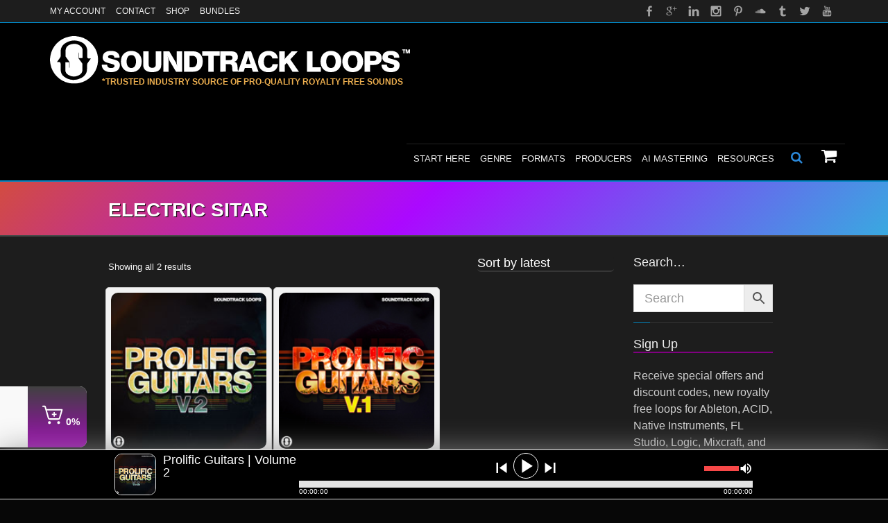

--- FILE ---
content_type: text/html; charset=UTF-8
request_url: https://soundtrackloops.com/product-tag/electric-sitar/
body_size: 58407
content:
<!DOCTYPE html> <!--[if IE 7]><html class="no-js lt-ie10 lt-ie9 lt-ie8" id="ie7" lang="en-US"> <![endif]--> <!--[if IE 8]><html class="no-js lt-ie10 lt-ie9" id="ie8" lang="en-US"> <![endif]--> <!--[if IE 9]><html class="no-js lt-ie10" id="ie9" lang="en-US"> <![endif]--> <!--[if !IE]><!--><html class="no-js" lang="en-US"> <!--<![endif]--><head> <script type="text/javascript">
/* <![CDATA[ */
var gform;gform||(document.addEventListener("gform_main_scripts_loaded",function(){gform.scriptsLoaded=!0}),document.addEventListener("gform/theme/scripts_loaded",function(){gform.themeScriptsLoaded=!0}),window.addEventListener("DOMContentLoaded",function(){gform.domLoaded=!0}),gform={domLoaded:!1,scriptsLoaded:!1,themeScriptsLoaded:!1,isFormEditor:()=>"function"==typeof InitializeEditor,callIfLoaded:function(o){return!(!gform.domLoaded||!gform.scriptsLoaded||!gform.themeScriptsLoaded&&!gform.isFormEditor()||(gform.isFormEditor()&&console.warn("The use of gform.initializeOnLoaded() is deprecated in the form editor context and will be removed in Gravity Forms 3.1."),o(),0))},initializeOnLoaded:function(o){gform.callIfLoaded(o)||(document.addEventListener("gform_main_scripts_loaded",()=>{gform.scriptsLoaded=!0,gform.callIfLoaded(o)}),document.addEventListener("gform/theme/scripts_loaded",()=>{gform.themeScriptsLoaded=!0,gform.callIfLoaded(o)}),window.addEventListener("DOMContentLoaded",()=>{gform.domLoaded=!0,gform.callIfLoaded(o)}))},hooks:{action:{},filter:{}},addAction:function(o,r,e,t){gform.addHook("action",o,r,e,t)},addFilter:function(o,r,e,t){gform.addHook("filter",o,r,e,t)},doAction:function(o){gform.doHook("action",o,arguments)},applyFilters:function(o){return gform.doHook("filter",o,arguments)},removeAction:function(o,r){gform.removeHook("action",o,r)},removeFilter:function(o,r,e){gform.removeHook("filter",o,r,e)},addHook:function(o,r,e,t,n){null==gform.hooks[o][r]&&(gform.hooks[o][r]=[]);var d=gform.hooks[o][r];null==n&&(n=r+"_"+d.length),gform.hooks[o][r].push({tag:n,callable:e,priority:t=null==t?10:t})},doHook:function(r,o,e){var t;if(e=Array.prototype.slice.call(e,1),null!=gform.hooks[r][o]&&((o=gform.hooks[r][o]).sort(function(o,r){return o.priority-r.priority}),o.forEach(function(o){"function"!=typeof(t=o.callable)&&(t=window[t]),"action"==r?t.apply(null,e):e[0]=t.apply(null,e)})),"filter"==r)return e[0]},removeHook:function(o,r,t,n){var e;null!=gform.hooks[o][r]&&(e=(e=gform.hooks[o][r]).filter(function(o,r,e){return!!(null!=n&&n!=o.tag||null!=t&&t!=o.priority)}),gform.hooks[o][r]=e)}});
/* ]]> */
</script>
<meta charset="UTF-8" /><script type="text/javascript">(window.NREUM||(NREUM={})).init={ajax:{deny_list:["bam.nr-data.net"]},feature_flags:["soft_nav"]};(window.NREUM||(NREUM={})).loader_config={licenseKey:"NRJS-5186e504a58c3478c7d",applicationID:"698068762",browserID:"698069212"};;/*! For license information please see nr-loader-rum-1.308.0.min.js.LICENSE.txt */
(()=>{var e,t,r={163:(e,t,r)=>{"use strict";r.d(t,{j:()=>E});var n=r(384),i=r(1741);var a=r(2555);r(860).K7.genericEvents;const s="experimental.resources",o="register",c=e=>{if(!e||"string"!=typeof e)return!1;try{document.createDocumentFragment().querySelector(e)}catch{return!1}return!0};var d=r(2614),u=r(944),l=r(8122);const f="[data-nr-mask]",g=e=>(0,l.a)(e,(()=>{const e={feature_flags:[],experimental:{allow_registered_children:!1,resources:!1},mask_selector:"*",block_selector:"[data-nr-block]",mask_input_options:{color:!1,date:!1,"datetime-local":!1,email:!1,month:!1,number:!1,range:!1,search:!1,tel:!1,text:!1,time:!1,url:!1,week:!1,textarea:!1,select:!1,password:!0}};return{ajax:{deny_list:void 0,block_internal:!0,enabled:!0,autoStart:!0},api:{get allow_registered_children(){return e.feature_flags.includes(o)||e.experimental.allow_registered_children},set allow_registered_children(t){e.experimental.allow_registered_children=t},duplicate_registered_data:!1},browser_consent_mode:{enabled:!1},distributed_tracing:{enabled:void 0,exclude_newrelic_header:void 0,cors_use_newrelic_header:void 0,cors_use_tracecontext_headers:void 0,allowed_origins:void 0},get feature_flags(){return e.feature_flags},set feature_flags(t){e.feature_flags=t},generic_events:{enabled:!0,autoStart:!0},harvest:{interval:30},jserrors:{enabled:!0,autoStart:!0},logging:{enabled:!0,autoStart:!0},metrics:{enabled:!0,autoStart:!0},obfuscate:void 0,page_action:{enabled:!0},page_view_event:{enabled:!0,autoStart:!0},page_view_timing:{enabled:!0,autoStart:!0},performance:{capture_marks:!1,capture_measures:!1,capture_detail:!0,resources:{get enabled(){return e.feature_flags.includes(s)||e.experimental.resources},set enabled(t){e.experimental.resources=t},asset_types:[],first_party_domains:[],ignore_newrelic:!0}},privacy:{cookies_enabled:!0},proxy:{assets:void 0,beacon:void 0},session:{expiresMs:d.wk,inactiveMs:d.BB},session_replay:{autoStart:!0,enabled:!1,preload:!1,sampling_rate:10,error_sampling_rate:100,collect_fonts:!1,inline_images:!1,fix_stylesheets:!0,mask_all_inputs:!0,get mask_text_selector(){return e.mask_selector},set mask_text_selector(t){c(t)?e.mask_selector="".concat(t,",").concat(f):""===t||null===t?e.mask_selector=f:(0,u.R)(5,t)},get block_class(){return"nr-block"},get ignore_class(){return"nr-ignore"},get mask_text_class(){return"nr-mask"},get block_selector(){return e.block_selector},set block_selector(t){c(t)?e.block_selector+=",".concat(t):""!==t&&(0,u.R)(6,t)},get mask_input_options(){return e.mask_input_options},set mask_input_options(t){t&&"object"==typeof t?e.mask_input_options={...t,password:!0}:(0,u.R)(7,t)}},session_trace:{enabled:!0,autoStart:!0},soft_navigations:{enabled:!0,autoStart:!0},spa:{enabled:!0,autoStart:!0},ssl:void 0,user_actions:{enabled:!0,elementAttributes:["id","className","tagName","type"]}}})());var p=r(6154),m=r(9324);let h=0;const v={buildEnv:m.F3,distMethod:m.Xs,version:m.xv,originTime:p.WN},b={consented:!1},y={appMetadata:{},get consented(){return this.session?.state?.consent||b.consented},set consented(e){b.consented=e},customTransaction:void 0,denyList:void 0,disabled:!1,harvester:void 0,isolatedBacklog:!1,isRecording:!1,loaderType:void 0,maxBytes:3e4,obfuscator:void 0,onerror:void 0,ptid:void 0,releaseIds:{},session:void 0,timeKeeper:void 0,registeredEntities:[],jsAttributesMetadata:{bytes:0},get harvestCount(){return++h}},_=e=>{const t=(0,l.a)(e,y),r=Object.keys(v).reduce((e,t)=>(e[t]={value:v[t],writable:!1,configurable:!0,enumerable:!0},e),{});return Object.defineProperties(t,r)};var w=r(5701);const x=e=>{const t=e.startsWith("http");e+="/",r.p=t?e:"https://"+e};var R=r(7836),k=r(3241);const A={accountID:void 0,trustKey:void 0,agentID:void 0,licenseKey:void 0,applicationID:void 0,xpid:void 0},S=e=>(0,l.a)(e,A),T=new Set;function E(e,t={},r,s){let{init:o,info:c,loader_config:d,runtime:u={},exposed:l=!0}=t;if(!c){const e=(0,n.pV)();o=e.init,c=e.info,d=e.loader_config}e.init=g(o||{}),e.loader_config=S(d||{}),c.jsAttributes??={},p.bv&&(c.jsAttributes.isWorker=!0),e.info=(0,a.D)(c);const f=e.init,m=[c.beacon,c.errorBeacon];T.has(e.agentIdentifier)||(f.proxy.assets&&(x(f.proxy.assets),m.push(f.proxy.assets)),f.proxy.beacon&&m.push(f.proxy.beacon),e.beacons=[...m],function(e){const t=(0,n.pV)();Object.getOwnPropertyNames(i.W.prototype).forEach(r=>{const n=i.W.prototype[r];if("function"!=typeof n||"constructor"===n)return;let a=t[r];e[r]&&!1!==e.exposed&&"micro-agent"!==e.runtime?.loaderType&&(t[r]=(...t)=>{const n=e[r](...t);return a?a(...t):n})})}(e),(0,n.US)("activatedFeatures",w.B)),u.denyList=[...f.ajax.deny_list||[],...f.ajax.block_internal?m:[]],u.ptid=e.agentIdentifier,u.loaderType=r,e.runtime=_(u),T.has(e.agentIdentifier)||(e.ee=R.ee.get(e.agentIdentifier),e.exposed=l,(0,k.W)({agentIdentifier:e.agentIdentifier,drained:!!w.B?.[e.agentIdentifier],type:"lifecycle",name:"initialize",feature:void 0,data:e.config})),T.add(e.agentIdentifier)}},384:(e,t,r)=>{"use strict";r.d(t,{NT:()=>s,US:()=>u,Zm:()=>o,bQ:()=>d,dV:()=>c,pV:()=>l});var n=r(6154),i=r(1863),a=r(1910);const s={beacon:"bam.nr-data.net",errorBeacon:"bam.nr-data.net"};function o(){return n.gm.NREUM||(n.gm.NREUM={}),void 0===n.gm.newrelic&&(n.gm.newrelic=n.gm.NREUM),n.gm.NREUM}function c(){let e=o();return e.o||(e.o={ST:n.gm.setTimeout,SI:n.gm.setImmediate||n.gm.setInterval,CT:n.gm.clearTimeout,XHR:n.gm.XMLHttpRequest,REQ:n.gm.Request,EV:n.gm.Event,PR:n.gm.Promise,MO:n.gm.MutationObserver,FETCH:n.gm.fetch,WS:n.gm.WebSocket},(0,a.i)(...Object.values(e.o))),e}function d(e,t){let r=o();r.initializedAgents??={},t.initializedAt={ms:(0,i.t)(),date:new Date},r.initializedAgents[e]=t}function u(e,t){o()[e]=t}function l(){return function(){let e=o();const t=e.info||{};e.info={beacon:s.beacon,errorBeacon:s.errorBeacon,...t}}(),function(){let e=o();const t=e.init||{};e.init={...t}}(),c(),function(){let e=o();const t=e.loader_config||{};e.loader_config={...t}}(),o()}},782:(e,t,r)=>{"use strict";r.d(t,{T:()=>n});const n=r(860).K7.pageViewTiming},860:(e,t,r)=>{"use strict";r.d(t,{$J:()=>u,K7:()=>c,P3:()=>d,XX:()=>i,Yy:()=>o,df:()=>a,qY:()=>n,v4:()=>s});const n="events",i="jserrors",a="browser/blobs",s="rum",o="browser/logs",c={ajax:"ajax",genericEvents:"generic_events",jserrors:i,logging:"logging",metrics:"metrics",pageAction:"page_action",pageViewEvent:"page_view_event",pageViewTiming:"page_view_timing",sessionReplay:"session_replay",sessionTrace:"session_trace",softNav:"soft_navigations",spa:"spa"},d={[c.pageViewEvent]:1,[c.pageViewTiming]:2,[c.metrics]:3,[c.jserrors]:4,[c.spa]:5,[c.ajax]:6,[c.sessionTrace]:7,[c.softNav]:8,[c.sessionReplay]:9,[c.logging]:10,[c.genericEvents]:11},u={[c.pageViewEvent]:s,[c.pageViewTiming]:n,[c.ajax]:n,[c.spa]:n,[c.softNav]:n,[c.metrics]:i,[c.jserrors]:i,[c.sessionTrace]:a,[c.sessionReplay]:a,[c.logging]:o,[c.genericEvents]:"ins"}},944:(e,t,r)=>{"use strict";r.d(t,{R:()=>i});var n=r(3241);function i(e,t){"function"==typeof console.debug&&(console.debug("New Relic Warning: https://github.com/newrelic/newrelic-browser-agent/blob/main/docs/warning-codes.md#".concat(e),t),(0,n.W)({agentIdentifier:null,drained:null,type:"data",name:"warn",feature:"warn",data:{code:e,secondary:t}}))}},1687:(e,t,r)=>{"use strict";r.d(t,{Ak:()=>d,Ze:()=>f,x3:()=>u});var n=r(3241),i=r(7836),a=r(3606),s=r(860),o=r(2646);const c={};function d(e,t){const r={staged:!1,priority:s.P3[t]||0};l(e),c[e].get(t)||c[e].set(t,r)}function u(e,t){e&&c[e]&&(c[e].get(t)&&c[e].delete(t),p(e,t,!1),c[e].size&&g(e))}function l(e){if(!e)throw new Error("agentIdentifier required");c[e]||(c[e]=new Map)}function f(e="",t="feature",r=!1){if(l(e),!e||!c[e].get(t)||r)return p(e,t);c[e].get(t).staged=!0,g(e)}function g(e){const t=Array.from(c[e]);t.every(([e,t])=>t.staged)&&(t.sort((e,t)=>e[1].priority-t[1].priority),t.forEach(([t])=>{c[e].delete(t),p(e,t)}))}function p(e,t,r=!0){const s=e?i.ee.get(e):i.ee,c=a.i.handlers;if(!s.aborted&&s.backlog&&c){if((0,n.W)({agentIdentifier:e,type:"lifecycle",name:"drain",feature:t}),r){const e=s.backlog[t],r=c[t];if(r){for(let t=0;e&&t<e.length;++t)m(e[t],r);Object.entries(r).forEach(([e,t])=>{Object.values(t||{}).forEach(t=>{t[0]?.on&&t[0]?.context()instanceof o.y&&t[0].on(e,t[1])})})}}s.isolatedBacklog||delete c[t],s.backlog[t]=null,s.emit("drain-"+t,[])}}function m(e,t){var r=e[1];Object.values(t[r]||{}).forEach(t=>{var r=e[0];if(t[0]===r){var n=t[1],i=e[3],a=e[2];n.apply(i,a)}})}},1738:(e,t,r)=>{"use strict";r.d(t,{U:()=>g,Y:()=>f});var n=r(3241),i=r(9908),a=r(1863),s=r(944),o=r(5701),c=r(3969),d=r(8362),u=r(860),l=r(4261);function f(e,t,r,a){const f=a||r;!f||f[e]&&f[e]!==d.d.prototype[e]||(f[e]=function(){(0,i.p)(c.xV,["API/"+e+"/called"],void 0,u.K7.metrics,r.ee),(0,n.W)({agentIdentifier:r.agentIdentifier,drained:!!o.B?.[r.agentIdentifier],type:"data",name:"api",feature:l.Pl+e,data:{}});try{return t.apply(this,arguments)}catch(e){(0,s.R)(23,e)}})}function g(e,t,r,n,s){const o=e.info;null===r?delete o.jsAttributes[t]:o.jsAttributes[t]=r,(s||null===r)&&(0,i.p)(l.Pl+n,[(0,a.t)(),t,r],void 0,"session",e.ee)}},1741:(e,t,r)=>{"use strict";r.d(t,{W:()=>a});var n=r(944),i=r(4261);class a{#e(e,...t){if(this[e]!==a.prototype[e])return this[e](...t);(0,n.R)(35,e)}addPageAction(e,t){return this.#e(i.hG,e,t)}register(e){return this.#e(i.eY,e)}recordCustomEvent(e,t){return this.#e(i.fF,e,t)}setPageViewName(e,t){return this.#e(i.Fw,e,t)}setCustomAttribute(e,t,r){return this.#e(i.cD,e,t,r)}noticeError(e,t){return this.#e(i.o5,e,t)}setUserId(e,t=!1){return this.#e(i.Dl,e,t)}setApplicationVersion(e){return this.#e(i.nb,e)}setErrorHandler(e){return this.#e(i.bt,e)}addRelease(e,t){return this.#e(i.k6,e,t)}log(e,t){return this.#e(i.$9,e,t)}start(){return this.#e(i.d3)}finished(e){return this.#e(i.BL,e)}recordReplay(){return this.#e(i.CH)}pauseReplay(){return this.#e(i.Tb)}addToTrace(e){return this.#e(i.U2,e)}setCurrentRouteName(e){return this.#e(i.PA,e)}interaction(e){return this.#e(i.dT,e)}wrapLogger(e,t,r){return this.#e(i.Wb,e,t,r)}measure(e,t){return this.#e(i.V1,e,t)}consent(e){return this.#e(i.Pv,e)}}},1863:(e,t,r)=>{"use strict";function n(){return Math.floor(performance.now())}r.d(t,{t:()=>n})},1910:(e,t,r)=>{"use strict";r.d(t,{i:()=>a});var n=r(944);const i=new Map;function a(...e){return e.every(e=>{if(i.has(e))return i.get(e);const t="function"==typeof e?e.toString():"",r=t.includes("[native code]"),a=t.includes("nrWrapper");return r||a||(0,n.R)(64,e?.name||t),i.set(e,r),r})}},2555:(e,t,r)=>{"use strict";r.d(t,{D:()=>o,f:()=>s});var n=r(384),i=r(8122);const a={beacon:n.NT.beacon,errorBeacon:n.NT.errorBeacon,licenseKey:void 0,applicationID:void 0,sa:void 0,queueTime:void 0,applicationTime:void 0,ttGuid:void 0,user:void 0,account:void 0,product:void 0,extra:void 0,jsAttributes:{},userAttributes:void 0,atts:void 0,transactionName:void 0,tNamePlain:void 0};function s(e){try{return!!e.licenseKey&&!!e.errorBeacon&&!!e.applicationID}catch(e){return!1}}const o=e=>(0,i.a)(e,a)},2614:(e,t,r)=>{"use strict";r.d(t,{BB:()=>s,H3:()=>n,g:()=>d,iL:()=>c,tS:()=>o,uh:()=>i,wk:()=>a});const n="NRBA",i="SESSION",a=144e5,s=18e5,o={STARTED:"session-started",PAUSE:"session-pause",RESET:"session-reset",RESUME:"session-resume",UPDATE:"session-update"},c={SAME_TAB:"same-tab",CROSS_TAB:"cross-tab"},d={OFF:0,FULL:1,ERROR:2}},2646:(e,t,r)=>{"use strict";r.d(t,{y:()=>n});class n{constructor(e){this.contextId=e}}},2843:(e,t,r)=>{"use strict";r.d(t,{G:()=>a,u:()=>i});var n=r(3878);function i(e,t=!1,r,i){(0,n.DD)("visibilitychange",function(){if(t)return void("hidden"===document.visibilityState&&e());e(document.visibilityState)},r,i)}function a(e,t,r){(0,n.sp)("pagehide",e,t,r)}},3241:(e,t,r)=>{"use strict";r.d(t,{W:()=>a});var n=r(6154);const i="newrelic";function a(e={}){try{n.gm.dispatchEvent(new CustomEvent(i,{detail:e}))}catch(e){}}},3606:(e,t,r)=>{"use strict";r.d(t,{i:()=>a});var n=r(9908);a.on=s;var i=a.handlers={};function a(e,t,r,a){s(a||n.d,i,e,t,r)}function s(e,t,r,i,a){a||(a="feature"),e||(e=n.d);var s=t[a]=t[a]||{};(s[r]=s[r]||[]).push([e,i])}},3878:(e,t,r)=>{"use strict";function n(e,t){return{capture:e,passive:!1,signal:t}}function i(e,t,r=!1,i){window.addEventListener(e,t,n(r,i))}function a(e,t,r=!1,i){document.addEventListener(e,t,n(r,i))}r.d(t,{DD:()=>a,jT:()=>n,sp:()=>i})},3969:(e,t,r)=>{"use strict";r.d(t,{TZ:()=>n,XG:()=>o,rs:()=>i,xV:()=>s,z_:()=>a});const n=r(860).K7.metrics,i="sm",a="cm",s="storeSupportabilityMetrics",o="storeEventMetrics"},4234:(e,t,r)=>{"use strict";r.d(t,{W:()=>a});var n=r(7836),i=r(1687);class a{constructor(e,t){this.agentIdentifier=e,this.ee=n.ee.get(e),this.featureName=t,this.blocked=!1}deregisterDrain(){(0,i.x3)(this.agentIdentifier,this.featureName)}}},4261:(e,t,r)=>{"use strict";r.d(t,{$9:()=>d,BL:()=>o,CH:()=>g,Dl:()=>_,Fw:()=>y,PA:()=>h,Pl:()=>n,Pv:()=>k,Tb:()=>l,U2:()=>a,V1:()=>R,Wb:()=>x,bt:()=>b,cD:()=>v,d3:()=>w,dT:()=>c,eY:()=>p,fF:()=>f,hG:()=>i,k6:()=>s,nb:()=>m,o5:()=>u});const n="api-",i="addPageAction",a="addToTrace",s="addRelease",o="finished",c="interaction",d="log",u="noticeError",l="pauseReplay",f="recordCustomEvent",g="recordReplay",p="register",m="setApplicationVersion",h="setCurrentRouteName",v="setCustomAttribute",b="setErrorHandler",y="setPageViewName",_="setUserId",w="start",x="wrapLogger",R="measure",k="consent"},5289:(e,t,r)=>{"use strict";r.d(t,{GG:()=>s,Qr:()=>c,sB:()=>o});var n=r(3878),i=r(6389);function a(){return"undefined"==typeof document||"complete"===document.readyState}function s(e,t){if(a())return e();const r=(0,i.J)(e),s=setInterval(()=>{a()&&(clearInterval(s),r())},500);(0,n.sp)("load",r,t)}function o(e){if(a())return e();(0,n.DD)("DOMContentLoaded",e)}function c(e){if(a())return e();(0,n.sp)("popstate",e)}},5607:(e,t,r)=>{"use strict";r.d(t,{W:()=>n});const n=(0,r(9566).bz)()},5701:(e,t,r)=>{"use strict";r.d(t,{B:()=>a,t:()=>s});var n=r(3241);const i=new Set,a={};function s(e,t){const r=t.agentIdentifier;a[r]??={},e&&"object"==typeof e&&(i.has(r)||(t.ee.emit("rumresp",[e]),a[r]=e,i.add(r),(0,n.W)({agentIdentifier:r,loaded:!0,drained:!0,type:"lifecycle",name:"load",feature:void 0,data:e})))}},6154:(e,t,r)=>{"use strict";r.d(t,{OF:()=>c,RI:()=>i,WN:()=>u,bv:()=>a,eN:()=>l,gm:()=>s,mw:()=>o,sb:()=>d});var n=r(1863);const i="undefined"!=typeof window&&!!window.document,a="undefined"!=typeof WorkerGlobalScope&&("undefined"!=typeof self&&self instanceof WorkerGlobalScope&&self.navigator instanceof WorkerNavigator||"undefined"!=typeof globalThis&&globalThis instanceof WorkerGlobalScope&&globalThis.navigator instanceof WorkerNavigator),s=i?window:"undefined"!=typeof WorkerGlobalScope&&("undefined"!=typeof self&&self instanceof WorkerGlobalScope&&self||"undefined"!=typeof globalThis&&globalThis instanceof WorkerGlobalScope&&globalThis),o=Boolean("hidden"===s?.document?.visibilityState),c=/iPad|iPhone|iPod/.test(s.navigator?.userAgent),d=c&&"undefined"==typeof SharedWorker,u=((()=>{const e=s.navigator?.userAgent?.match(/Firefox[/\s](\d+\.\d+)/);Array.isArray(e)&&e.length>=2&&e[1]})(),Date.now()-(0,n.t)()),l=()=>"undefined"!=typeof PerformanceNavigationTiming&&s?.performance?.getEntriesByType("navigation")?.[0]?.responseStart},6389:(e,t,r)=>{"use strict";function n(e,t=500,r={}){const n=r?.leading||!1;let i;return(...r)=>{n&&void 0===i&&(e.apply(this,r),i=setTimeout(()=>{i=clearTimeout(i)},t)),n||(clearTimeout(i),i=setTimeout(()=>{e.apply(this,r)},t))}}function i(e){let t=!1;return(...r)=>{t||(t=!0,e.apply(this,r))}}r.d(t,{J:()=>i,s:()=>n})},6630:(e,t,r)=>{"use strict";r.d(t,{T:()=>n});const n=r(860).K7.pageViewEvent},7699:(e,t,r)=>{"use strict";r.d(t,{It:()=>a,KC:()=>o,No:()=>i,qh:()=>s});var n=r(860);const i=16e3,a=1e6,s="SESSION_ERROR",o={[n.K7.logging]:!0,[n.K7.genericEvents]:!1,[n.K7.jserrors]:!1,[n.K7.ajax]:!1}},7836:(e,t,r)=>{"use strict";r.d(t,{P:()=>o,ee:()=>c});var n=r(384),i=r(8990),a=r(2646),s=r(5607);const o="nr@context:".concat(s.W),c=function e(t,r){var n={},s={},u={},l=!1;try{l=16===r.length&&d.initializedAgents?.[r]?.runtime.isolatedBacklog}catch(e){}var f={on:p,addEventListener:p,removeEventListener:function(e,t){var r=n[e];if(!r)return;for(var i=0;i<r.length;i++)r[i]===t&&r.splice(i,1)},emit:function(e,r,n,i,a){!1!==a&&(a=!0);if(c.aborted&&!i)return;t&&a&&t.emit(e,r,n);var o=g(n);m(e).forEach(e=>{e.apply(o,r)});var d=v()[s[e]];d&&d.push([f,e,r,o]);return o},get:h,listeners:m,context:g,buffer:function(e,t){const r=v();if(t=t||"feature",f.aborted)return;Object.entries(e||{}).forEach(([e,n])=>{s[n]=t,t in r||(r[t]=[])})},abort:function(){f._aborted=!0,Object.keys(f.backlog).forEach(e=>{delete f.backlog[e]})},isBuffering:function(e){return!!v()[s[e]]},debugId:r,backlog:l?{}:t&&"object"==typeof t.backlog?t.backlog:{},isolatedBacklog:l};return Object.defineProperty(f,"aborted",{get:()=>{let e=f._aborted||!1;return e||(t&&(e=t.aborted),e)}}),f;function g(e){return e&&e instanceof a.y?e:e?(0,i.I)(e,o,()=>new a.y(o)):new a.y(o)}function p(e,t){n[e]=m(e).concat(t)}function m(e){return n[e]||[]}function h(t){return u[t]=u[t]||e(f,t)}function v(){return f.backlog}}(void 0,"globalEE"),d=(0,n.Zm)();d.ee||(d.ee=c)},8122:(e,t,r)=>{"use strict";r.d(t,{a:()=>i});var n=r(944);function i(e,t){try{if(!e||"object"!=typeof e)return(0,n.R)(3);if(!t||"object"!=typeof t)return(0,n.R)(4);const r=Object.create(Object.getPrototypeOf(t),Object.getOwnPropertyDescriptors(t)),a=0===Object.keys(r).length?e:r;for(let s in a)if(void 0!==e[s])try{if(null===e[s]){r[s]=null;continue}Array.isArray(e[s])&&Array.isArray(t[s])?r[s]=Array.from(new Set([...e[s],...t[s]])):"object"==typeof e[s]&&"object"==typeof t[s]?r[s]=i(e[s],t[s]):r[s]=e[s]}catch(e){r[s]||(0,n.R)(1,e)}return r}catch(e){(0,n.R)(2,e)}}},8362:(e,t,r)=>{"use strict";r.d(t,{d:()=>a});var n=r(9566),i=r(1741);class a extends i.W{agentIdentifier=(0,n.LA)(16)}},8374:(e,t,r)=>{r.nc=(()=>{try{return document?.currentScript?.nonce}catch(e){}return""})()},8990:(e,t,r)=>{"use strict";r.d(t,{I:()=>i});var n=Object.prototype.hasOwnProperty;function i(e,t,r){if(n.call(e,t))return e[t];var i=r();if(Object.defineProperty&&Object.keys)try{return Object.defineProperty(e,t,{value:i,writable:!0,enumerable:!1}),i}catch(e){}return e[t]=i,i}},9324:(e,t,r)=>{"use strict";r.d(t,{F3:()=>i,Xs:()=>a,xv:()=>n});const n="1.308.0",i="PROD",a="CDN"},9566:(e,t,r)=>{"use strict";r.d(t,{LA:()=>o,bz:()=>s});var n=r(6154);const i="xxxxxxxx-xxxx-4xxx-yxxx-xxxxxxxxxxxx";function a(e,t){return e?15&e[t]:16*Math.random()|0}function s(){const e=n.gm?.crypto||n.gm?.msCrypto;let t,r=0;return e&&e.getRandomValues&&(t=e.getRandomValues(new Uint8Array(30))),i.split("").map(e=>"x"===e?a(t,r++).toString(16):"y"===e?(3&a()|8).toString(16):e).join("")}function o(e){const t=n.gm?.crypto||n.gm?.msCrypto;let r,i=0;t&&t.getRandomValues&&(r=t.getRandomValues(new Uint8Array(e)));const s=[];for(var o=0;o<e;o++)s.push(a(r,i++).toString(16));return s.join("")}},9908:(e,t,r)=>{"use strict";r.d(t,{d:()=>n,p:()=>i});var n=r(7836).ee.get("handle");function i(e,t,r,i,a){a?(a.buffer([e],i),a.emit(e,t,r)):(n.buffer([e],i),n.emit(e,t,r))}}},n={};function i(e){var t=n[e];if(void 0!==t)return t.exports;var a=n[e]={exports:{}};return r[e](a,a.exports,i),a.exports}i.m=r,i.d=(e,t)=>{for(var r in t)i.o(t,r)&&!i.o(e,r)&&Object.defineProperty(e,r,{enumerable:!0,get:t[r]})},i.f={},i.e=e=>Promise.all(Object.keys(i.f).reduce((t,r)=>(i.f[r](e,t),t),[])),i.u=e=>"nr-rum-1.308.0.min.js",i.o=(e,t)=>Object.prototype.hasOwnProperty.call(e,t),e={},t="NRBA-1.308.0.PROD:",i.l=(r,n,a,s)=>{if(e[r])e[r].push(n);else{var o,c;if(void 0!==a)for(var d=document.getElementsByTagName("script"),u=0;u<d.length;u++){var l=d[u];if(l.getAttribute("src")==r||l.getAttribute("data-webpack")==t+a){o=l;break}}if(!o){c=!0;var f={296:"sha512-+MIMDsOcckGXa1EdWHqFNv7P+JUkd5kQwCBr3KE6uCvnsBNUrdSt4a/3/L4j4TxtnaMNjHpza2/erNQbpacJQA=="};(o=document.createElement("script")).charset="utf-8",i.nc&&o.setAttribute("nonce",i.nc),o.setAttribute("data-webpack",t+a),o.src=r,0!==o.src.indexOf(window.location.origin+"/")&&(o.crossOrigin="anonymous"),f[s]&&(o.integrity=f[s])}e[r]=[n];var g=(t,n)=>{o.onerror=o.onload=null,clearTimeout(p);var i=e[r];if(delete e[r],o.parentNode&&o.parentNode.removeChild(o),i&&i.forEach(e=>e(n)),t)return t(n)},p=setTimeout(g.bind(null,void 0,{type:"timeout",target:o}),12e4);o.onerror=g.bind(null,o.onerror),o.onload=g.bind(null,o.onload),c&&document.head.appendChild(o)}},i.r=e=>{"undefined"!=typeof Symbol&&Symbol.toStringTag&&Object.defineProperty(e,Symbol.toStringTag,{value:"Module"}),Object.defineProperty(e,"__esModule",{value:!0})},i.p="https://js-agent.newrelic.com/",(()=>{var e={374:0,840:0};i.f.j=(t,r)=>{var n=i.o(e,t)?e[t]:void 0;if(0!==n)if(n)r.push(n[2]);else{var a=new Promise((r,i)=>n=e[t]=[r,i]);r.push(n[2]=a);var s=i.p+i.u(t),o=new Error;i.l(s,r=>{if(i.o(e,t)&&(0!==(n=e[t])&&(e[t]=void 0),n)){var a=r&&("load"===r.type?"missing":r.type),s=r&&r.target&&r.target.src;o.message="Loading chunk "+t+" failed: ("+a+": "+s+")",o.name="ChunkLoadError",o.type=a,o.request=s,n[1](o)}},"chunk-"+t,t)}};var t=(t,r)=>{var n,a,[s,o,c]=r,d=0;if(s.some(t=>0!==e[t])){for(n in o)i.o(o,n)&&(i.m[n]=o[n]);if(c)c(i)}for(t&&t(r);d<s.length;d++)a=s[d],i.o(e,a)&&e[a]&&e[a][0](),e[a]=0},r=self["webpackChunk:NRBA-1.308.0.PROD"]=self["webpackChunk:NRBA-1.308.0.PROD"]||[];r.forEach(t.bind(null,0)),r.push=t.bind(null,r.push.bind(r))})(),(()=>{"use strict";i(8374);var e=i(8362),t=i(860);const r=Object.values(t.K7);var n=i(163);var a=i(9908),s=i(1863),o=i(4261),c=i(1738);var d=i(1687),u=i(4234),l=i(5289),f=i(6154),g=i(944),p=i(384);const m=e=>f.RI&&!0===e?.privacy.cookies_enabled;function h(e){return!!(0,p.dV)().o.MO&&m(e)&&!0===e?.session_trace.enabled}var v=i(6389),b=i(7699);class y extends u.W{constructor(e,t){super(e.agentIdentifier,t),this.agentRef=e,this.abortHandler=void 0,this.featAggregate=void 0,this.loadedSuccessfully=void 0,this.onAggregateImported=new Promise(e=>{this.loadedSuccessfully=e}),this.deferred=Promise.resolve(),!1===e.init[this.featureName].autoStart?this.deferred=new Promise((t,r)=>{this.ee.on("manual-start-all",(0,v.J)(()=>{(0,d.Ak)(e.agentIdentifier,this.featureName),t()}))}):(0,d.Ak)(e.agentIdentifier,t)}importAggregator(e,t,r={}){if(this.featAggregate)return;const n=async()=>{let n;await this.deferred;try{if(m(e.init)){const{setupAgentSession:t}=await i.e(296).then(i.bind(i,3305));n=t(e)}}catch(e){(0,g.R)(20,e),this.ee.emit("internal-error",[e]),(0,a.p)(b.qh,[e],void 0,this.featureName,this.ee)}try{if(!this.#t(this.featureName,n,e.init))return(0,d.Ze)(this.agentIdentifier,this.featureName),void this.loadedSuccessfully(!1);const{Aggregate:i}=await t();this.featAggregate=new i(e,r),e.runtime.harvester.initializedAggregates.push(this.featAggregate),this.loadedSuccessfully(!0)}catch(e){(0,g.R)(34,e),this.abortHandler?.(),(0,d.Ze)(this.agentIdentifier,this.featureName,!0),this.loadedSuccessfully(!1),this.ee&&this.ee.abort()}};f.RI?(0,l.GG)(()=>n(),!0):n()}#t(e,r,n){if(this.blocked)return!1;switch(e){case t.K7.sessionReplay:return h(n)&&!!r;case t.K7.sessionTrace:return!!r;default:return!0}}}var _=i(6630),w=i(2614),x=i(3241);class R extends y{static featureName=_.T;constructor(e){var t;super(e,_.T),this.setupInspectionEvents(e.agentIdentifier),t=e,(0,c.Y)(o.Fw,function(e,r){"string"==typeof e&&("/"!==e.charAt(0)&&(e="/"+e),t.runtime.customTransaction=(r||"http://custom.transaction")+e,(0,a.p)(o.Pl+o.Fw,[(0,s.t)()],void 0,void 0,t.ee))},t),this.importAggregator(e,()=>i.e(296).then(i.bind(i,3943)))}setupInspectionEvents(e){const t=(t,r)=>{t&&(0,x.W)({agentIdentifier:e,timeStamp:t.timeStamp,loaded:"complete"===t.target.readyState,type:"window",name:r,data:t.target.location+""})};(0,l.sB)(e=>{t(e,"DOMContentLoaded")}),(0,l.GG)(e=>{t(e,"load")}),(0,l.Qr)(e=>{t(e,"navigate")}),this.ee.on(w.tS.UPDATE,(t,r)=>{(0,x.W)({agentIdentifier:e,type:"lifecycle",name:"session",data:r})})}}class k extends e.d{constructor(e){var t;(super(),f.gm)?(this.features={},(0,p.bQ)(this.agentIdentifier,this),this.desiredFeatures=new Set(e.features||[]),this.desiredFeatures.add(R),(0,n.j)(this,e,e.loaderType||"agent"),t=this,(0,c.Y)(o.cD,function(e,r,n=!1){if("string"==typeof e){if(["string","number","boolean"].includes(typeof r)||null===r)return(0,c.U)(t,e,r,o.cD,n);(0,g.R)(40,typeof r)}else(0,g.R)(39,typeof e)},t),function(e){(0,c.Y)(o.Dl,function(t,r=!1){if("string"!=typeof t&&null!==t)return void(0,g.R)(41,typeof t);const n=e.info.jsAttributes["enduser.id"];r&&null!=n&&n!==t?(0,a.p)(o.Pl+"setUserIdAndResetSession",[t],void 0,"session",e.ee):(0,c.U)(e,"enduser.id",t,o.Dl,!0)},e)}(this),function(e){(0,c.Y)(o.nb,function(t){if("string"==typeof t||null===t)return(0,c.U)(e,"application.version",t,o.nb,!1);(0,g.R)(42,typeof t)},e)}(this),function(e){(0,c.Y)(o.d3,function(){e.ee.emit("manual-start-all")},e)}(this),function(e){(0,c.Y)(o.Pv,function(t=!0){if("boolean"==typeof t){if((0,a.p)(o.Pl+o.Pv,[t],void 0,"session",e.ee),e.runtime.consented=t,t){const t=e.features.page_view_event;t.onAggregateImported.then(e=>{const r=t.featAggregate;e&&!r.sentRum&&r.sendRum()})}}else(0,g.R)(65,typeof t)},e)}(this),this.run()):(0,g.R)(21)}get config(){return{info:this.info,init:this.init,loader_config:this.loader_config,runtime:this.runtime}}get api(){return this}run(){try{const e=function(e){const t={};return r.forEach(r=>{t[r]=!!e[r]?.enabled}),t}(this.init),n=[...this.desiredFeatures];n.sort((e,r)=>t.P3[e.featureName]-t.P3[r.featureName]),n.forEach(r=>{if(!e[r.featureName]&&r.featureName!==t.K7.pageViewEvent)return;if(r.featureName===t.K7.spa)return void(0,g.R)(67);const n=function(e){switch(e){case t.K7.ajax:return[t.K7.jserrors];case t.K7.sessionTrace:return[t.K7.ajax,t.K7.pageViewEvent];case t.K7.sessionReplay:return[t.K7.sessionTrace];case t.K7.pageViewTiming:return[t.K7.pageViewEvent];default:return[]}}(r.featureName).filter(e=>!(e in this.features));n.length>0&&(0,g.R)(36,{targetFeature:r.featureName,missingDependencies:n}),this.features[r.featureName]=new r(this)})}catch(e){(0,g.R)(22,e);for(const e in this.features)this.features[e].abortHandler?.();const t=(0,p.Zm)();delete t.initializedAgents[this.agentIdentifier]?.features,delete this.sharedAggregator;return t.ee.get(this.agentIdentifier).abort(),!1}}}var A=i(2843),S=i(782);class T extends y{static featureName=S.T;constructor(e){super(e,S.T),f.RI&&((0,A.u)(()=>(0,a.p)("docHidden",[(0,s.t)()],void 0,S.T,this.ee),!0),(0,A.G)(()=>(0,a.p)("winPagehide",[(0,s.t)()],void 0,S.T,this.ee)),this.importAggregator(e,()=>i.e(296).then(i.bind(i,2117))))}}var E=i(3969);class I extends y{static featureName=E.TZ;constructor(e){super(e,E.TZ),f.RI&&document.addEventListener("securitypolicyviolation",e=>{(0,a.p)(E.xV,["Generic/CSPViolation/Detected"],void 0,this.featureName,this.ee)}),this.importAggregator(e,()=>i.e(296).then(i.bind(i,9623)))}}new k({features:[R,T,I],loaderType:"lite"})})()})();</script><link rel="profile" href="https://gmpg.org/xfn/11" /><link rel="pingback" href="https://soundtrackloops.com/xmlrpc.php" />  <script>(function(w,d,s,l,i){w[l]=w[l]||[];w[l].push({'gtm.start':new Date().getTime(),event:'gtm.js'});var f=d.getElementsByTagName(s)[0],j=d.createElement(s),dl=l!='dataLayer'?'&l='+l:'';j.async=true;j.src='https://www.googletagmanager.com/gtm.js?id='+i+dl;f.parentNode.insertBefore(j,f);})(window,document,'script','dataLayer','GTM-PRKNJN');</script>  <script>var et_site_url='https://soundtrackloops.com';var et_post_id='0';function et_core_page_resource_fallback(a,b){"undefined"===typeof b&&(b=a.sheet.cssRules&&0===a.sheet.cssRules.length);b&&(a.onerror=null,a.onload=null,a.href?a.href=et_site_url+"/?et_core_page_resource="+a.id+et_post_id:a.src&&(a.src=et_site_url+"/?et_core_page_resource="+a.id+et_post_id))}</script><meta name='robots' content='index, follow, max-image-preview:large, max-snippet:-1, max-video-preview:-1' /><meta name="viewport" content="initial-scale=1.0, width=device-width" /> <!--[if lt IE 9]><script src="https://soundtrackloops.com/wp-content/themes/3clicks/js/excanvas/excanvas.compiled.js"></script><![endif]--><link media="all" href="https://soundtrackloops.com/wp-content/uploads/autoptimize/css/aggregated_5ed27403b1c1f9ae4fac2409d5ea7e8c.css" rel="stylesheet"><link media="screen" href="https://soundtrackloops.com/wp-content/uploads/autoptimize/css/aggregated_3e4f047725e24cd6b022829b23b19302.css" rel="stylesheet"><title>Electric Sitar Product Tags - SOUNDTRACK LOOPS</title><link rel="canonical" href="https://soundtrackloops.com/product-tag/electric-sitar/" /><meta property="og:locale" content="en_US" /><meta property="og:type" content="article" /><meta property="og:title" content="Electric Sitar Archives" /><meta property="og:url" content="https://soundtrackloops.com/product-tag/electric-sitar/" /><meta property="og:site_name" content="SOUNDTRACK LOOPS" /><meta property="og:image" content="https://soundtrackloops.com/wp-content/uploads/2016/09/SL_JustLogo-Vectorized_black.png" /><meta property="og:image:width" content="612" /><meta property="og:image:height" content="612" /><meta property="og:image:type" content="image/png" /><meta name="twitter:card" content="summary_large_image" /><meta name="twitter:site" content="@SoundtrackLoops" /> <script type="application/ld+json" class="yoast-schema-graph">{"@context":"https://schema.org","@graph":[{"@type":"CollectionPage","@id":"https://soundtrackloops.com/product-tag/electric-sitar/","url":"https://soundtrackloops.com/product-tag/electric-sitar/","name":"Electric Sitar Product Tags - SOUNDTRACK LOOPS","isPartOf":{"@id":"https://soundtrackloops.com/#website"},"primaryImageOfPage":{"@id":"https://soundtrackloops.com/product-tag/electric-sitar/#primaryimage"},"image":{"@id":"https://soundtrackloops.com/product-tag/electric-sitar/#primaryimage"},"thumbnailUrl":"https://soundtrackloops.com/wp-content/uploads/2020/08/SL_ProlificGuitars_600x600.jpg","breadcrumb":{"@id":"https://soundtrackloops.com/product-tag/electric-sitar/#breadcrumb"},"inLanguage":"en-US"},{"@type":"ImageObject","inLanguage":"en-US","@id":"https://soundtrackloops.com/product-tag/electric-sitar/#primaryimage","url":"https://soundtrackloops.com/wp-content/uploads/2020/08/SL_ProlificGuitars_600x600.jpg","contentUrl":"https://soundtrackloops.com/wp-content/uploads/2020/08/SL_ProlificGuitars_600x600.jpg","width":600,"height":600,"caption":"Download Royalty Free Prolific Guitars V2 sounds by Soundtrack Loops"},{"@type":"BreadcrumbList","@id":"https://soundtrackloops.com/product-tag/electric-sitar/#breadcrumb","itemListElement":[{"@type":"ListItem","position":1,"name":"Home","item":"https://soundtrackloops.com/"},{"@type":"ListItem","position":2,"name":"Electric Sitar"}]},{"@type":"WebSite","@id":"https://soundtrackloops.com/#website","url":"https://soundtrackloops.com/","name":"SOUNDTRACK LOOPS","description":"*Trusted industry source of Pro-Quality Royalty Free sounds","publisher":{"@id":"https://soundtrackloops.com/#organization"},"potentialAction":[{"@type":"SearchAction","target":{"@type":"EntryPoint","urlTemplate":"https://soundtrackloops.com/?s={search_term_string}"},"query-input":{"@type":"PropertyValueSpecification","valueRequired":true,"valueName":"search_term_string"}}],"inLanguage":"en-US"},{"@type":"Organization","@id":"https://soundtrackloops.com/#organization","name":"SOUNDTRACK LOOPS","url":"https://soundtrackloops.com/","logo":{"@type":"ImageObject","inLanguage":"en-US","@id":"https://soundtrackloops.com/#/schema/logo/image/","url":"https://soundtrackloops.com/wp-content/uploads/2018/07/Small_SL_PP_190x60.png","contentUrl":"https://soundtrackloops.com/wp-content/uploads/2018/07/Small_SL_PP_190x60.png","width":190,"height":60,"caption":"SOUNDTRACK LOOPS"},"image":{"@id":"https://soundtrackloops.com/#/schema/logo/image/"},"sameAs":["https://www.facebook.com/soundtrackloops","https://x.com/SoundtrackLoops","https://instagram.com/soundtrackloops/","https://www.linkedin.com/company/soundtrackloops.com","https://www.pinterest.com/soundtrackloops/","https://www.youtube.com/channel/UCWfuCkx_FifudwYHVhzh5DA"]}]}</script> <link rel='dns-prefetch' href='//soundtrackloops.com' /><link rel='dns-prefetch' href='//capi-automation.s3.us-east-2.amazonaws.com' /><link rel='dns-prefetch' href='//maxcdn.bootstrapcdn.com' /><link rel='dns-prefetch' href='//www.googletagmanager.com' /><link href='https://fonts.gstatic.com' crossorigin='anonymous' rel='preconnect' /><link rel="alternate" type="application/rss+xml" title="SOUNDTRACK LOOPS &raquo; Feed" href="https://soundtrackloops.com/feed/" /><link rel="alternate" type="application/rss+xml" title="SOUNDTRACK LOOPS &raquo; Comments Feed" href="https://soundtrackloops.com/comments/feed/" /><link rel="alternate" type="application/rss+xml" title="SOUNDTRACK LOOPS &raquo; Electric Sitar Tag Feed" href="https://soundtrackloops.com/product-tag/electric-sitar/feed/" />  <script src="//www.googletagmanager.com/gtag/js?id=G-C0P3XPMPCK"  data-cfasync="false" data-wpfc-render="false" type="text/javascript" async></script> <script data-cfasync="false" data-wpfc-render="false" type="text/javascript">var mi_version='9.11.0';var mi_track_user=true;var mi_no_track_reason='';var MonsterInsightsDefaultLocations={"page_location":"https:\/\/soundtrackloops.com\/product-tag\/electric-sitar\/"};if(typeof MonsterInsightsPrivacyGuardFilter==='function'){var MonsterInsightsLocations=(typeof MonsterInsightsExcludeQuery==='object')?MonsterInsightsPrivacyGuardFilter(MonsterInsightsExcludeQuery):MonsterInsightsPrivacyGuardFilter(MonsterInsightsDefaultLocations);}else{var MonsterInsightsLocations=(typeof MonsterInsightsExcludeQuery==='object')?MonsterInsightsExcludeQuery:MonsterInsightsDefaultLocations;}
var disableStrs=['ga-disable-G-C0P3XPMPCK',];function __gtagTrackerIsOptedOut(){for(var index=0;index<disableStrs.length;index++){if(document.cookie.indexOf(disableStrs[index]+'=true')>-1){return true;}}
return false;}
if(__gtagTrackerIsOptedOut()){for(var index=0;index<disableStrs.length;index++){window[disableStrs[index]]=true;}}
function __gtagTrackerOptout(){for(var index=0;index<disableStrs.length;index++){document.cookie=disableStrs[index]+'=true; expires=Thu, 31 Dec 2099 23:59:59 UTC; path=/';window[disableStrs[index]]=true;}}
if('undefined'===typeof gaOptout){function gaOptout(){__gtagTrackerOptout();}}
window.dataLayer=window.dataLayer||[];window.MonsterInsightsDualTracker={helpers:{},trackers:{},};if(mi_track_user){function __gtagDataLayer(){dataLayer.push(arguments);}
function __gtagTracker(type,name,parameters){if(!parameters){parameters={};}
if(parameters.send_to){__gtagDataLayer.apply(null,arguments);return;}
if(type==='event'){parameters.send_to=monsterinsights_frontend.v4_id;var hookName=name;if(typeof parameters['event_category']!=='undefined'){hookName=parameters['event_category']+':'+name;}
if(typeof MonsterInsightsDualTracker.trackers[hookName]!=='undefined'){MonsterInsightsDualTracker.trackers[hookName](parameters);}else{__gtagDataLayer('event',name,parameters);}}else{__gtagDataLayer.apply(null,arguments);}}
__gtagTracker('js',new Date());__gtagTracker('set',{'developer_id.dZGIzZG':true,});if(MonsterInsightsLocations.page_location){__gtagTracker('set',MonsterInsightsLocations);}
__gtagTracker('config','G-C0P3XPMPCK',{"forceSSL":"true","anonymize_ip":"true","link_attribution":"true"});window.gtag=__gtagTracker;(function(){var noopfn=function(){return null;};var newtracker=function(){return new Tracker();};var Tracker=function(){return null;};var p=Tracker.prototype;p.get=noopfn;p.set=noopfn;p.send=function(){var args=Array.prototype.slice.call(arguments);args.unshift('send');__gaTracker.apply(null,args);};var __gaTracker=function(){var len=arguments.length;if(len===0){return;}
var f=arguments[len-1];if(typeof f!=='object'||f===null||typeof f.hitCallback!=='function'){if('send'===arguments[0]){var hitConverted,hitObject=false,action;if('event'===arguments[1]){if('undefined'!==typeof arguments[3]){hitObject={'eventAction':arguments[3],'eventCategory':arguments[2],'eventLabel':arguments[4],'value':arguments[5]?arguments[5]:1,}}}
if('pageview'===arguments[1]){if('undefined'!==typeof arguments[2]){hitObject={'eventAction':'page_view','page_path':arguments[2],}}}
if(typeof arguments[2]==='object'){hitObject=arguments[2];}
if(typeof arguments[5]==='object'){Object.assign(hitObject,arguments[5]);}
if('undefined'!==typeof arguments[1].hitType){hitObject=arguments[1];if('pageview'===hitObject.hitType){hitObject.eventAction='page_view';}}
if(hitObject){action='timing'===arguments[1].hitType?'timing_complete':hitObject.eventAction;hitConverted=mapArgs(hitObject);__gtagTracker('event',action,hitConverted);}}
return;}
function mapArgs(args){var arg,hit={};var gaMap={'eventCategory':'event_category','eventAction':'event_action','eventLabel':'event_label','eventValue':'event_value','nonInteraction':'non_interaction','timingCategory':'event_category','timingVar':'name','timingValue':'value','timingLabel':'event_label','page':'page_path','location':'page_location','title':'page_title','referrer':'page_referrer',};for(arg in args){if(!(!args.hasOwnProperty(arg)||!gaMap.hasOwnProperty(arg))){hit[gaMap[arg]]=args[arg];}else{hit[arg]=args[arg];}}
return hit;}
try{f.hitCallback();}catch(ex){}};__gaTracker.create=newtracker;__gaTracker.getByName=newtracker;__gaTracker.getAll=function(){return[];};__gaTracker.remove=noopfn;__gaTracker.loaded=true;window['__gaTracker']=__gaTracker;})();}else{console.log("");(function(){function __gtagTracker(){return null;}
window['__gtagTracker']=__gtagTracker;window['gtag']=__gtagTracker;})();}</script>  <script data-cfasync="false" data-wpfc-render="false" type="text/javascript">window.MonsterInsightsDualTracker.helpers.mapProductItem=function(uaItem){var prefixIndex,prefixKey,mapIndex;var toBePrefixed=['id','name','list_name','brand','category','variant'];var item={};var fieldMap={'price':'price','list_position':'index','quantity':'quantity','position':'index',};for(mapIndex in fieldMap){if(uaItem.hasOwnProperty(mapIndex)){item[fieldMap[mapIndex]]=uaItem[mapIndex];}}
for(prefixIndex=0;prefixIndex<toBePrefixed.length;prefixIndex++){prefixKey=toBePrefixed[prefixIndex];if(typeof uaItem[prefixKey]!=='undefined'){item['item_'+prefixKey]=uaItem[prefixKey];}}
return item;};MonsterInsightsDualTracker.trackers['view_item_list']=function(parameters){var items=parameters.items;var listName,itemIndex,item,itemListName;var lists={'_':{items:[],'send_to':monsterinsights_frontend.v4_id},};for(itemIndex=0;itemIndex<items.length;itemIndex++){item=MonsterInsightsDualTracker.helpers.mapProductItem(items[itemIndex]);if(typeof item['item_list_name']==='undefined'){lists['_'].items.push(item);}else{itemListName=item['item_list_name'];if(typeof lists[itemListName]==='undefined'){lists[itemListName]={'items':[],'item_list_name':itemListName,'send_to':monsterinsights_frontend.v4_id,};}
lists[itemListName].items.push(item);}}
for(listName in lists){__gtagDataLayer('event','view_item_list',lists[listName]);}};MonsterInsightsDualTracker.trackers['select_content']=function(parameters){const items=parameters.items.map(MonsterInsightsDualTracker.helpers.mapProductItem);__gtagDataLayer('event','select_item',{items:items,send_to:parameters.send_to});};MonsterInsightsDualTracker.trackers['view_item']=function(parameters){const items=parameters.items.map(MonsterInsightsDualTracker.helpers.mapProductItem);__gtagDataLayer('event','view_item',{items:items,send_to:parameters.send_to});};</script> <script data-cfasync="false" data-wpfc-render="false" type="text/javascript">if(window.hasOwnProperty('MonsterInsightsDualTracker')){window.MonsterInsightsDualTracker.trackers['form:impression']=function(parameters){__gtagDataLayer('event','form_impression',{form_id:parameters.event_label,content_type:'form',non_interaction:true,send_to:parameters.send_to,});};window.MonsterInsightsDualTracker.trackers['form:conversion']=function(parameters){__gtagDataLayer('event','generate_lead',{form_id:parameters.event_label,send_to:parameters.send_to,});};}</script> <link rel='stylesheet' id='dashicons-css' href='https://soundtrackloops.com/wp-includes/css/dashicons.min.css' type='text/css' media='all' /><link rel='stylesheet' id='g1-font-awesome-css' href='https://maxcdn.bootstrapcdn.com/font-awesome/4.5.0/css/font-awesome.min.css' type='text/css' media='screen' /><link rel='stylesheet' id='g1_dynamic_style-css' href='https://soundtrackloops.com/wp-content/uploads/autoptimize/css/aggregated_single_d929ff9abcf693c3b8a819e0fdcc3930.css?respondjs=no&#038;ver=3.14' type='text/css' media='screen' /><link rel='stylesheet' id='hurrytimer-css' href='https://soundtrackloops.com/wp-content/uploads/autoptimize/css/aggregated_single_7d3d594788d62f9200baea75bab608b0.css' type='text/css' media='all' /> <script type="text/javascript" src="https://soundtrackloops.com/wp-includes/js/jquery/jquery.min.js" id="jquery-core-js"></script> <script type="text/javascript" src="https://soundtrackloops.com/wp-includes/js/jquery/jquery-migrate.min.js" id="jquery-migrate-js"></script> <script data-cfasync="false" data-wpfc-render="false" type="text/javascript" id='monsterinsights-frontend-script-js-extra'>var monsterinsights_frontend={"js_events_tracking":"true","download_extensions":"doc,pdf,ppt,zip,xls,docx,pptx,xlsx","inbound_paths":"[{\"path\":\"\\\/go\\\/\",\"label\":\"affiliate\"},{\"path\":\"\\\/recommend\\\/\",\"label\":\"affiliate\"}]","home_url":"https:\/\/soundtrackloops.com","hash_tracking":"false","v4_id":"G-C0P3XPMPCK"};</script> <script type="text/javascript" id="wps-ubo-lite-public-script-for-fbt-js-extra">var wps_ubo_lite_public_fbt={"ajaxurl":"https:\/\/soundtrackloops.com\/wp-admin\/admin-ajax.php","mobile_view":"","auth_nonce":"11489269b6","product_id":"31297"};</script> <script type="text/javascript" id="wc-add-to-cart-js-extra">var wc_add_to_cart_params={"ajax_url":"\/wp-admin\/admin-ajax.php","wc_ajax_url":"\/?wc-ajax=%%endpoint%%","i18n_view_cart":"CHECKOUT","cart_url":"https:\/\/soundtrackloops.com\/cart\/","is_cart":"","cart_redirect_after_add":"no"};</script> <script type="text/javascript" src="https://soundtrackloops.com/wp-content/plugins/woocommerce/assets/js/frontend/add-to-cart.min.js" id="wc-add-to-cart-js" defer="defer" data-wp-strategy="defer"></script> <script type="text/javascript" id="woocommerce-js-extra">var woocommerce_params={"ajax_url":"\/wp-admin\/admin-ajax.php","wc_ajax_url":"\/?wc-ajax=%%endpoint%%","i18n_password_show":"Show password","i18n_password_hide":"Hide password"};</script> <script type="text/javascript" id="wt-smart-coupon-for-woo-js-extra">var WTSmartCouponOBJ={"ajaxurl":"https:\/\/soundtrackloops.com\/wp-admin\/admin-ajax.php","wc_ajax_url":"https:\/\/soundtrackloops.com\/?wc-ajax=","nonces":{"public":"7bf227a9e3","apply_coupon":"c18d5c64ab"},"labels":{"please_wait":"Please wait...","choose_variation":"Please choose a variation","error":"Error !!!"}};</script> <script type="text/javascript" id="WCPAY_ASSETS-js-extra">var wcpayAssets={"url":"https:\/\/soundtrackloops.com\/wp-content\/plugins\/woocommerce-payments\/dist\/"};</script> <link rel="https://api.w.org/" href="https://soundtrackloops.com/wp-json/" /><link rel="alternate" title="JSON" type="application/json" href="https://soundtrackloops.com/wp-json/wp/v2/product_tag/3626" /><link rel="EditURI" type="application/rsd+xml" title="RSD" href="https://soundtrackloops.com/xmlrpc.php?rsd" /><link rel="preload" href="https://soundtrackloops.com/wp-content/plugins/bloom/core/admin/fonts/modules.ttf" as="font" crossorigin="anonymous"><link rel="preload" href="https://soundtrackloops.com/wp-content/plugins/waveplayer/assets/fonts/fa-solid-900.woff2" as="font" crossorigin /><link rel="preload" href="https://soundtrackloops.com/wp-content/plugins/waveplayer/assets/fonts/fa-brands-400.woff2" as="font" crossorigin /><meta name="google-site-verification" content="vpBEqLBQ5af1UaO_WjFgRxYHzd4a2Le9DSa8m76qgII" /><link rel="shortcut icon" href="https://soundtrackloops.com/wp-content/uploads/2016/09/SL_JustLogo-Vectorized_black.png" /> <noscript><style>.woocommerce-product-gallery{opacity:1 !important}</style></noscript> <script  type="text/javascript">!function(f,b,e,v,n,t,s){if(f.fbq)return;n=f.fbq=function(){n.callMethod?n.callMethod.apply(n,arguments):n.queue.push(arguments)};if(!f._fbq)f._fbq=n;n.push=n;n.loaded=!0;n.version='2.0';n.queue=[];t=b.createElement(e);t.async=!0;t.src=v;s=b.getElementsByTagName(e)[0];s.parentNode.insertBefore(t,s)}(window,document,'script','https://connect.facebook.net/en_US/fbevents.js');</script>  <script  type="text/javascript">fbq('init','1866228600318064',{},{"agent":"woocommerce_6-10.4.3-3.5.15"});document.addEventListener('DOMContentLoaded',function(){document.body.insertAdjacentHTML('beforeend','<div class=\"wc-facebook-pixel-event-placeholder\"></div>');},false);</script>  
  <script data-cfasync="false" data-wpfc-render="false" type="text/javascript">function monsterinsights_forms_record_impression(event){monsterinsights_add_bloom_forms_ids();var monsterinsights_forms=document.getElementsByTagName("form");var monsterinsights_forms_i;for(monsterinsights_forms_i=0;monsterinsights_forms_i<monsterinsights_forms.length;monsterinsights_forms_i++){var monsterinsights_form_id=monsterinsights_forms[monsterinsights_forms_i].getAttribute("id");var skip_conversion=false;if(!monsterinsights_form_id){monsterinsights_form_id=monsterinsights_forms[monsterinsights_forms_i].parentElement.getAttribute("id");if(monsterinsights_form_id&&monsterinsights_form_id.lastIndexOf('wpcf7-f',0)===0){var tokens=monsterinsights_form_id.split('-').slice(0,2);var result=tokens.join('-');monsterinsights_forms[monsterinsights_forms_i].setAttribute("id",result);monsterinsights_form_id=monsterinsights_forms[monsterinsights_forms_i].getAttribute("id");}else{monsterinsights_form_id=false;}}
if(!monsterinsights_form_id&&monsterinsights_forms[monsterinsights_forms_i].parentElement.className.indexOf('nf-form-layout')>=0){monsterinsights_form_id=monsterinsights_forms[monsterinsights_forms_i].parentElement.parentElement.parentElement.getAttribute('id');if(monsterinsights_form_id&&0===monsterinsights_form_id.lastIndexOf('nf-form-',0)){tokens=monsterinsights_form_id.split('-').slice(0,3);result=tokens.join('-');monsterinsights_forms[monsterinsights_forms_i].setAttribute('id',result);monsterinsights_form_id=monsterinsights_forms[monsterinsights_forms_i].getAttribute('id');skip_conversion=true;}}
if(monsterinsights_form_id&&monsterinsights_form_id!=='commentform'&&monsterinsights_form_id!=='adminbar-search'){__gtagTracker('event','impression',{event_category:'form',event_label:monsterinsights_form_id,value:1,non_interaction:true});if(monsterinsights_form_id&&0===monsterinsights_form_id.lastIndexOf('wpforms-form-',0)){continue;}
if(monsterinsights_forms_has_class(monsterinsights_forms[monsterinsights_forms_i],'frm-show-form')){continue;}
if(monsterinsights_form_id&&0===monsterinsights_form_id.lastIndexOf('gform_',0)){continue;}
if(skip_conversion){continue;}
var custom_conversion_mi_forms=false;if(custom_conversion_mi_forms){continue;}
if(window.jQuery){(function(form_id){jQuery(document).ready(function(){jQuery('#'+form_id).on('submit',monsterinsights_forms_record_conversion);});})(monsterinsights_form_id);}else{var __gaFormsTrackerWindow=window;if(__gaFormsTrackerWindow.addEventListener){document.getElementById(monsterinsights_form_id).addEventListener("submit",monsterinsights_forms_record_conversion,false);}else{if(__gaFormsTrackerWindow.attachEvent){document.getElementById(monsterinsights_form_id).attachEvent("onsubmit",monsterinsights_forms_record_conversion);}}}}else{continue;}}}
function monsterinsights_forms_has_class(element,className){return(' '+element.className+' ').indexOf(' '+className+' ')>-1;}
function monsterinsights_forms_record_conversion(event){var monsterinsights_form_conversion_id=event.target.id;var monsterinsights_form_action=event.target.getAttribute("miforms-action");if(monsterinsights_form_conversion_id&&!monsterinsights_form_action){document.getElementById(monsterinsights_form_conversion_id).setAttribute("miforms-action","submitted");__gtagTracker('event','conversion',{event_category:'form',event_label:monsterinsights_form_conversion_id,value:1,});}}
function monsterinsights_forms_load(){if(typeof(__gtagTracker)!=='undefined'&&__gtagTracker){var __gtagFormsTrackerWindow=window;if(__gtagFormsTrackerWindow.addEventListener){__gtagFormsTrackerWindow.addEventListener("load",monsterinsights_forms_record_impression,false);}else{if(__gtagFormsTrackerWindow.attachEvent){__gtagFormsTrackerWindow.attachEvent("onload",monsterinsights_forms_record_impression);}}}else{setTimeout(monsterinsights_forms_load,200);}}
if(window.jQuery){jQuery(document).on('nfFormReady',function(e,layoutView){var label=layoutView.el;label=label.substring(1,label.length);label=label.split('-').slice(0,3).join('-');__gtagTracker('event','impression',{event_category:'form',event_label:label,value:1,non_interaction:true});});}
function monsterinsights_add_bloom_forms_ids(){var bloom_forms=document.querySelectorAll('.et_bloom_form_content form');if(bloom_forms.length>0){for(var i=0;i<bloom_forms.length;i++){if(''===bloom_forms[i].id){var form_parent_root=monsterinsights_find_parent_with_class(bloom_forms[i],'et_bloom_optin');if(form_parent_root){var classes=form_parent_root.className.split(' ');for(var j=0;j<classes.length;++j){if(0===classes[j].indexOf('et_bloom_optin')){bloom_forms[i].id=classes[j];}}}}}}}
function monsterinsights_find_parent_with_class(element,className){if(element.parentNode&&''!==className){if(element.parentNode.className.indexOf(className)>=0){return element.parentNode;}else{return monsterinsights_find_parent_with_class(element.parentNode,className);}}
return false;}
monsterinsights_forms_load();</script> <style type="text/css" id="wp-custom-css">.bundletitle.purgrad{font-weight:900;border-bottom:none}.slpro-table th{z-index:9999}.woocommerce #payment .payment_box.payment_method_ppcp{padding:1.5em 91px 20px}.first-payment-date small{font-size:15px !important}.payment_method_woocommerce_payments_klarna .wcpay-upe-element,.payment_method_woocommerce_payments_affirm .wcpay-upe-element{background-color:#000}.woocommerce-checkout .g1-content #payment .payment_box{margin-top:20px}.woocommerce #payment .payment_methods>li{padding:20px 0}.woocommerce-checkout .woocommerce #payment .payment_method_woocommerce_payments input[type=radio],.woocommerce-checkout .woocommerce #payment .payment_method_woocommerce_payments_klarna input[type=radio],.woocommerce-checkout .woocommerce #payment .payment_method_woocommerce_payments_affirm input[type=radio]{margin-top:5px}.freesamplespage ul.products{margin:0 auto;text-align:center}.freesamplespage .g1-collection--grid.g1-collection--one-fourth>ul>.g1-collection__item{width:100%}.wcpay-express-checkout-wrapper>div:last-of-type{margin-bottom:1em}.woocommerce-mini-cart-item .waveplayer-container,.g1-meta .tagged_as,.page-id-147751 .merchant-product-navigation,button.show-password-input,.page-id-362397 .fap-wrapper,.page-id-377534 .gform_wrapper.gravity-theme .gfield-choice-input{vertical-align:text-top}.page-id-377534 .gform_wrapper.gravity-theme .gfield_checkbox label{margin-left:15px}.topsecbundle p#wcpay-payment-request-button-separator,.postid-356172 .gform_wrapper.gravity-theme .gfield_label,.page-id-365162 .woocommerce-tabs,.page-id-365162 .woocommerce-product-details__short-description,.postid-6760 .entry-featured-media img,.page-id-5 h1.entry-title,.page-id-4379 h1.entry-title,.page-id-312189 .fap-wrapper,.page-id-318176 .fap-wrapper,.page-id-377534 .fap-wrapper,.page-id-310881 .gform_heading,.page-id-312189 .gform_heading,.page-id-147751 .merchant-product-navigation,.page-id-147751 .fap-wrapper,.page-id-362397 .fap-wrapper{display:none}.topsecbundle #wcpay-payment-request-button{margin-bottom:25px}.postid-6760 .woocommerce .g1-collection__item>article{margin-left:0;margin-right:0}.page-id-365162 .vipformats .fap-cover-wrapper{width:300px !important;height:300px !important}#g1-section-1.g1-section.rmsmtop{background-size:cover;background-position:left center !important}.page-id-147751 .woocommerce form.cart .single_add_to_cart_button{width:100%}.page-id-362738 .topsecbundle .g1-list--icon li,.page-id-362953 .topsecbundle .g1-list--icon li{padding-left:0}.page-id-362738 .musicplayer div,.page-id-362953 .musicplayer div{width:219px !important;height:219px !important}.page-id-362738 .musicplayer .fap-interactive-image>div>.fap-item-buttons,.page-id-362953 .musicplayer .fap-interactive-image>div>.fap-item-buttons{position:relative;top:-145px}.page-id-362738 .musicplayer .fap-cover-wrapper img,.page-id-362953 .musicplayer .fap-cover-wrapper img{border-radius:5px}.page-id-2139 .loopdis ul.products li .g1-h5 ins span,.page-id-2139 .loopdis ul.products li h3.g1-h4 a{color:#fff}.page-id-2139 .musicplayer .fap-cover-wrapper{margin:auto !important}.page-id-2139 .woocommerce .g1-collection__item>article{margin-bottom:40px}#g1-primary-nav-menu>li>a{line-height:21px !important}.page-id-5 .woocommerce .woocommerce-message:before,.woocommerce .woocommerce-error:before,.woocommerce .woocommerce-info:before{height:3px}.page-id-5 #g1-precontent>header.entry-header,.page-id-4379 #g1-precontent>header.entry-header{padding:0}.page-id-5 .woocommerce .woocommerce-info,.page-id-4379 .woocommerce .woocommerce-info{padding:0 1.5em .5em;margin:0 0 1em}.page-id-310881 .gform_wrapper.gravity-theme .gfield-choice-input+label,.page-id-312189 .gform_wrapper.gravity-theme .gfield_checkbox .gfield-choice-input+label{vertical-align:bottom;margin-left:25px}.page-id-312189 .gform_wrapper.gravity-theme .gfield_radio .gfield-choice-input+label{vertical-align:middle;margin-left:25px}.gravity-theme .gsurvey-rank-choice{font-size:16px;color:#fff}.page-id-312189 .gravity-theme table.gsurvey-likert th.gsurvey-likert-choice-label{color:#000}.page-id-312189 .gform_wrapper.gravity-theme .gfield{border:0 solid #000;padding:10px 25px 25px;background-color:#242424}.page-id-312189 .gform_wrapper.gravity-theme .gfield.gfmc-column,.page-id-312189 #field_5_1{border:0 solid red;padding:0}.page-id-312189 #field_5_1{background-color:#f2f2f2}.page-id-312189 input.gchoice_other_control{color:#505050 !important}.page-id-312189 .gform_wrapper.gravity-theme legend.gfield_label{display:inline-block;top:25px;position:relative;margin-bottom:40px}.page-id-312189 .gform_wrapper.gravity-theme legend.gfield_label{padding-top:1.5em}#wc-ppcp-product-button-container{display:block;padding-top:45px !important}.woocommerce-checkout .woocommerce #payment input[type=radio]{margin-top:15px}.woocommerce-checkout .woocommerce #payment li.payment_method_woocommerce_payments label{vertical-align:text-top}.woocommerce #payment li.woocommerce-SavedPaymentMethods-token label,.woocommerce #payment li.woocommerce-SavedPaymentMethods-new label{top:10px;position:relative}#raqt .gform_wrapper.gravity-theme .gfield_checkbox label{margin-left:40px;font-weight:700}#raqt .gform_wrapper.gravity-theme .gfield_checkbox input{margin-top:15px}.single-post .g1-content ol.hbtips li{font-size:18px !important}.woocommerce-checkout .wt_coupon_wrapper .wt-single-coupon{width:100%}.woocommerce-product-details__short-description p,.g1-tabs-viewport-item p{font-size:15px}.woocommerce-ordering select.orderby{background:#1d1d1d}.page-id-229657 .fap-wrapper,.homefree{display:none}.page-id-229657 #g1-section-12.g1-section{color:#fff}.g1-duplicator{text-align:center}.box1{background-color:#50575e}.box2{background-color:#edaf4f}.box3{background-color:#ff9505}.g1-box--solid.box1 .g1-box__icon{background-color:#1e1e1e}.g1-box--solid.box2 .g1-box__icon{background-color:#1e1e1e}.g1-box--solid.box3 .g1-box__icon{background-color:#1e1e1e}.g1-box--solid.box1 .g1-box__inner{border-color:#50575e}.g1-box--solid.box2 .g1-box__inner{border-color:#edaf4f}.g1-box--solid.box3 .g1-box__inner{border-color:#ff9505}#account_username_field.form-row:before{color:#fff;font-size:18px;display:block;width:100%;content:"Create An Account, Enter a username you like below and passwords will be sent to you after checkout"}#account_username_field label{font-Size:18px}.viptest li p{font-size:16px}#gform_wrapper_5 .gform_description{font-size:16px}.page-id-29697 #g1-section-1.g1-section{background:radial-gradient(circle,transparent 40%,var(--color-v) 75%),linear-gradient(to right,var(--color),var(--color)),var(--image2);background-position:center center;background-size:cover;background-blend-mode:var(--blend-top,normal),var(--blend-bottom,saturation),normal;--image:url(https://soundtrackloops.com/wp-content/uploads/2023/03/Latin_Banner_BG_new.jpg);--image2:url(https://soundtrackloops.com/wp-content/uploads/2023/03/Latin_Banner_BG_new.jpg);--color-v:#000;--color:grey;//hsla(343,100%,50%,.5);flex:1;width:100vw}</style> <script async src="https://www.googletagmanager.com/gtag/js?id=AW-307692595"></script> <script>window.dataLayer=window.dataLayer||[];function gtag(){dataLayer.push(arguments);}
gtag('consent','default',{analytics_storage:'denied',ad_storage:'denied',ad_user_data:'denied',ad_personalization:'denied',region:['AT','BE','BG','HR','CY','CZ','DK','EE','FI','FR','DE','GR','HU','IS','IE','IT','LV','LI','LT','LU','MT','NL','NO','PL','PT','RO','SK','SI','ES','SE','GB','CH'],wait_for_update:500,});gtag('js',new Date());gtag('set','developer_id.dOGY3NW',true);gtag("config","AW-307692595",{"groups":"GLA","send_page_view":false});</script> <meta name="facebook-domain-verification" content="u0tqxnz21z3u1akym5uolark69r2s5" /></head><body class="archive tax-product_tag term-electric-sitar term-3626 wp-theme-3clicks wp-child-theme-3clicks-child-theme theme-3clicks merchant- merchant-theme-3clicks-theme woocommerce woocommerce-page woocommerce-no-js et_bloom g1-font-regular-s g1-font-important-m g1-tl-squircle g1-tr-squircle g1-br-squircle g1-bl-squircle g1-preheader-open-expand g1-preheader-layout-wide-semi g1-preheader-tl-square g1-preheader-tr-square g1-preheader-br-square g1-preheader-bl-square g1-header-position-fixed g1-header-layout-wide-semi g1-header-comp-left-right g1-primary-nav--unstyled g1-header-tl-square g1-header-tr-square g1-header-br-square g1-header-bl-square g1-header-searchform-small g1-precontent-layout-wide-narrow g1-precontent-tl-square g1-precontent-tr-square g1-precontent-br-square g1-precontent-bl-square g1-content-layout-wide-narrow g1-content-tl-square g1-content-tr-square g1-content-br-square g1-content-bl-square g1-prefooter-layout-wide-narrow g1-prefooter-tl-square g1-prefooter-tr-square g1-prefooter-br-square g1-prefooter-bl-square g1-footer-layout-wide-wide g1-footer-comp-01 g1-footer-tl-square g1-footer-tr-square g1-footer-br-square g1-footer-bl-square g1-secondary-narrow g1-secondary-after" itemscope itemtype="https://schema.org/WebPage"> <noscript><iframe src="https://www.googletagmanager.com/ns.html?id=GTM-PRKNJN"
height="0" width="0" style="display:none;visibility:hidden"></iframe></noscript><div id="page"><div id="g1-top"><div id="g1-header-waypoint"><div id="g1-header" class="g1-header" role="banner"><div class="g1-layout-inner"><div id="g1-primary-bar"><div id="g1-id"><p class="site-title"><a href="https://soundtrackloops.com" title="Go back to the homepage"><img width="519" height="82" id="g1-logo" src="https://soundtrackloops.com/wp-content/uploads/2018/10/SL_Logo-Vectorized-white_2018.svg" alt="SOUNDTRACK LOOPS" data-g1-src-desktop="https://soundtrackloops.com/wp-content/uploads/2018/10/SL_Logo-Vectorized-white_2018.svg" data-g1-src-desktop-hdpi="https://soundtrackloops.com/wp-content/uploads/2018/10/SL_Logo-Vectorized-white_2018.svg" /> <noscript><img src="https://soundtrackloops.com/wp-content/uploads/2018/10/SL_Logo-Vectorized-white_2018.svg" alt="SOUNDTRACK LOOPS" /></noscript><img width="519" height="82" id="g1-mobile-logo" src="https://soundtrackloops.com/wp-content/uploads/2018/10/SL_Logo-Vectorized-white_2018.svg" alt="SOUNDTRACK LOOPS" data-g1-src-mobile="https://soundtrackloops.com/wp-content/uploads/2018/10/SL_Logo-Vectorized-white_2018.svg" data-g1-src-mobile-hdpi="https://soundtrackloops.com/wp-content/uploads/2018/10/SL_Logo-Vectorized-white_2018.svg" /></a></p><p class="site-description">*Trusted industry source of Pro-Quality Royalty Free sounds</p></div><nav id="g1-primary-nav" class="g1-nav--unstyled g1-nav--collapsed"> <a id="g1-primary-nav-switch" href="#">Menu</a><ul id="g1-primary-nav-menu" class=""><li id="menu-item-4844" class="g1-type-tile-5 menu-item menu-item-type-post_type menu-item-object-page menu-item-has-children menu-parent-item menu-item-4844 g1-menu-item-level-0 g1-type-tile g1-menu-item-type-tile"><a href="https://soundtrackloops.com/shop/"><div class="g1-nav-item__arrow"></div><div class="g1-nav-item__title">Start Here</div></a><div class="g1-submenus"><ul><li id="menu-item-9452" class="specials category g1-color-red-2 menu-item menu-item-type-custom menu-item-object-custom menu-item-9452 g1-menu-item-level-1 g1-menu-item-with-icon"><a href="/my-account/"><i class="fa fa-user g1-nav-item__icon"></i><div class="g1-nav-item__title">Log in to your account or register</div><div class="g1-nav-item__desc">Access to all your files, downloads, updates, &#038; special offers. (*Not Required)</div></a></li><li id="menu-item-6335" class="specials category g1-color-red-1 menu-item menu-item-type-custom menu-item-object-custom menu-item-6335 g1-menu-item-level-1 g1-menu-item-with-icon"><a href="https://soundtrackloops.com/shop/"><i class="fa fa-headphones g1-nav-item__icon"></i><div class="g1-nav-item__title">Shop All Sound Packs, Plugins &#038; Presets</div><div class="g1-nav-item__desc">Search our entire library of Royalty Free sounds, loops, presets and plugins</div></a></li><li id="menu-item-5884" class="specials category g1-color-blue-2 menu-item menu-item-type-taxonomy menu-item-object-product_cat menu-item-5884 g1-menu-item-level-1 g1-menu-item-with-icon"><a href="https://soundtrackloops.com/audio/soundtrack-loops-specials-and-sales/"><i class="fa fa-tag g1-nav-item__icon"></i><div class="g1-nav-item__title">Soundtrack Loops Specials &#038; Sales</div><div class="g1-nav-item__desc">Get the most sound for your money with our specials and sale items.</div></a></li><li id="menu-item-202676" class="specials category g1-color-blue-1 menu-item menu-item-type-post_type menu-item-object-page menu-item-202676 g1-menu-item-level-1 g1-menu-item-with-icon"><a href="https://soundtrackloops.com/royalty-free-sound-bundles/"><i class="fa fa-music g1-nav-item__icon"></i><div class="g1-nav-item__title">Hand-Picked Audio Bundles</div><div class="g1-nav-item__desc">Impeccably-matched sound packs to maximize your library at a reduced cost.</div></a></li><li id="menu-item-10275" class="specials category g1-color-green-1 menu-item menu-item-type-taxonomy menu-item-object-product_cat menu-item-10275 g1-menu-item-level-1 g1-menu-item-with-icon"><a href="https://soundtrackloops.com/audio/formats/dj-stems/"><i class="fa fa-align-justify g1-nav-item__icon"></i><div class="g1-nav-item__title">Download DJ STEMS For All DAWs</div><div class="g1-nav-item__desc">Download DJ STEMS for Traktor DJ and all other DAWs. Mix, chop and remix.</div></a></li></ul></div></li><li id="menu-item-4399" class="categories g1-type-column-6 menu-item menu-item-type-taxonomy menu-item-object-product_cat menu-item-has-children menu-parent-item menu-item-4399 g1-menu-item-level-0 g1-type-column"><a href="https://soundtrackloops.com/audio/genre/"><div class="g1-nav-item__arrow"></div><div class="g1-nav-item__title">Genre</div></a><div class="g1-submenus"><ul><li id="menu-item-4403" class="specials category g1-color-blue-1 menu-item menu-item-type-taxonomy menu-item-object-product_cat menu-item-4403 g1-menu-item-level-1"><a href="https://soundtrackloops.com/audio/genre/cinematic-loops/"><div class="g1-nav-item__title">Cinematic</div></a></li><li id="menu-item-4411" class="specials category g1-color-blue-2 menu-item menu-item-type-taxonomy menu-item-object-product_cat menu-item-4411 g1-menu-item-level-1"><a href="https://soundtrackloops.com/audio/genre/dance/edm/"><div class="g1-nav-item__title">EDM</div></a></li><li id="menu-item-4494" class="specials category g1-color-turquoise-2 menu-item menu-item-type-taxonomy menu-item-object-product_cat menu-item-4494 g1-menu-item-level-1"><a href="https://soundtrackloops.com/audio/genre/r-n-b/"><div class="g1-nav-item__title">R&#038;B</div></a></li><li id="menu-item-4496" class="specials category g1-color-turquoise-1 menu-item menu-item-type-taxonomy menu-item-object-product_cat menu-item-4496 g1-menu-item-level-1"><a href="https://soundtrackloops.com/audio/genre/rock/"><div class="g1-nav-item__title">Rock</div></a></li><li id="menu-item-4503" class="specials category g1-color-red-1 menu-item menu-item-type-taxonomy menu-item-object-product_cat menu-item-4503 g1-menu-item-level-1"><a href="https://soundtrackloops.com/audio/genre/vocal/"><div class="g1-nav-item__title">Vocal</div></a></li><li id="menu-item-4504" class="specials category g1-color-red-2 menu-item menu-item-type-taxonomy menu-item-object-product_cat menu-item-4504 g1-menu-item-level-1"><a href="https://soundtrackloops.com/audio/genre/world/"><div class="g1-nav-item__title">World</div></a></li><li id="menu-item-7868" class="menu-item menu-item-type-taxonomy menu-item-object-product_cat menu-item-7868 g1-menu-item-level-1"><a href="https://soundtrackloops.com/audio/instruments/808-sounds/"><div class="g1-nav-item__title">808 Sounds</div></a></li><li id="menu-item-4400" class="menu-item menu-item-type-taxonomy menu-item-object-product_cat menu-item-4400 g1-menu-item-level-1"><a href="https://soundtrackloops.com/audio/genre/chillout/ambient/"><div class="g1-nav-item__title">Ambient</div></a></li><li id="menu-item-4401" class="menu-item menu-item-type-taxonomy menu-item-object-product_cat menu-item-4401 g1-menu-item-level-1"><a href="https://soundtrackloops.com/audio/genre/breaks/"><div class="g1-nav-item__title">Break Beat</div></a></li><li id="menu-item-4402" class="menu-item menu-item-type-taxonomy menu-item-object-product_cat menu-item-4402 g1-menu-item-level-1"><a href="https://soundtrackloops.com/audio/genre/chillout/"><div class="g1-nav-item__title">Chillout</div></a></li><li id="menu-item-87940" class="menu-item menu-item-type-taxonomy menu-item-object-product_cat menu-item-87940 g1-menu-item-level-1"><a href="https://soundtrackloops.com/audio/genre/electronic/cyberpunk/"><div class="g1-nav-item__title">Cyberpunk</div></a></li><li id="menu-item-4405" class="menu-item menu-item-type-taxonomy menu-item-object-product_cat menu-item-4405 g1-menu-item-level-1"><a href="https://soundtrackloops.com/audio/genre/house/deep-house-loops/"><div class="g1-nav-item__title">Deep House</div></a></li><li id="menu-item-4406" class="menu-item menu-item-type-taxonomy menu-item-object-product_cat menu-item-4406 g1-menu-item-level-1"><a href="https://soundtrackloops.com/audio/genre/dj-tools/"><div class="g1-nav-item__title">DJ Tools</div></a></li><li id="menu-item-4407" class="menu-item menu-item-type-taxonomy menu-item-object-product_cat menu-item-4407 g1-menu-item-level-1"><a href="https://soundtrackloops.com/audio/genre/chillout/downtempo/"><div class="g1-nav-item__title">Downtempo</div></a></li><li id="menu-item-4408" class="menu-item menu-item-type-taxonomy menu-item-object-product_cat menu-item-4408 g1-menu-item-level-1"><a href="https://soundtrackloops.com/audio/genre/drum-n-bass-loops/"><div class="g1-nav-item__title">Drum n Bass</div></a></li><li id="menu-item-4409" class="menu-item menu-item-type-taxonomy menu-item-object-product_cat menu-item-4409 g1-menu-item-level-1"><a href="https://soundtrackloops.com/audio/genre/electronic/dubstep/"><div class="g1-nav-item__title">Dubstep</div></a></li><li id="menu-item-4410" class="menu-item menu-item-type-taxonomy menu-item-object-product_cat menu-item-4410 g1-menu-item-level-1"><a href="https://soundtrackloops.com/audio/genre/dance/ebm/"><div class="g1-nav-item__title">EBM</div></a></li><li id="menu-item-4412" class="menu-item menu-item-type-taxonomy menu-item-object-product_cat menu-item-4412 g1-menu-item-level-1"><a href="https://soundtrackloops.com/audio/genre/house/electro-house/"><div class="g1-nav-item__title">Electro House</div></a></li><li id="menu-item-4413" class="menu-item menu-item-type-taxonomy menu-item-object-product_cat menu-item-4413 g1-menu-item-level-1"><a href="https://soundtrackloops.com/audio/genre/electronic/"><div class="g1-nav-item__title">Electronic</div></a></li><li id="menu-item-4414" class="menu-item menu-item-type-taxonomy menu-item-object-product_cat menu-item-4414 g1-menu-item-level-1"><a href="https://soundtrackloops.com/audio/genre/funk/"><div class="g1-nav-item__title">Funk</div></a></li><li id="menu-item-4415" class="menu-item menu-item-type-taxonomy menu-item-object-product_cat menu-item-4415 g1-menu-item-level-1"><a href="https://soundtrackloops.com/audio/genre/electronic/funkstep/"><div class="g1-nav-item__title">Funkstep</div></a></li><li id="menu-item-4417" class="menu-item menu-item-type-taxonomy menu-item-object-product_cat menu-item-4417 g1-menu-item-level-1"><a href="https://soundtrackloops.com/audio/genre/electronic/glitch/"><div class="g1-nav-item__title">Glitch</div></a></li><li id="menu-item-4418" class="menu-item menu-item-type-taxonomy menu-item-object-product_cat menu-item-4418 g1-menu-item-level-1"><a href="https://soundtrackloops.com/audio/genre/hip-hop/glitch-hop-genre/"><div class="g1-nav-item__title">Glitch Hop</div></a></li><li id="menu-item-219091" class="menu-item menu-item-type-taxonomy menu-item-object-product_cat menu-item-219091 g1-menu-item-level-1"><a href="https://soundtrackloops.com/audio/genre/seasonal/halloween/"><div class="g1-nav-item__title">Halloween SFX</div></a></li><li id="menu-item-4419" class="menu-item menu-item-type-taxonomy menu-item-object-product_cat menu-item-4419 g1-menu-item-level-1"><a href="https://soundtrackloops.com/audio/genre/rock/heavy-metal/"><div class="g1-nav-item__title">Heavy Metal</div></a></li><li id="menu-item-4420" class="menu-item menu-item-type-taxonomy menu-item-object-product_cat menu-item-4420 g1-menu-item-level-1"><a href="https://soundtrackloops.com/audio/genre/hip-hop/"><div class="g1-nav-item__title">Hip Hop</div></a></li><li id="menu-item-4421" class="menu-item menu-item-type-taxonomy menu-item-object-product_cat menu-item-4421 g1-menu-item-level-1"><a href="https://soundtrackloops.com/audio/genre/house/"><div class="g1-nav-item__title">House</div></a></li><li id="menu-item-4422" class="menu-item menu-item-type-taxonomy menu-item-object-product_cat menu-item-4422 g1-menu-item-level-1"><a href="https://soundtrackloops.com/audio/genre/dance/idm/"><div class="g1-nav-item__title">IDM</div></a></li><li id="menu-item-4423" class="menu-item menu-item-type-taxonomy menu-item-object-product_cat menu-item-4423 g1-menu-item-level-1"><a href="https://soundtrackloops.com/audio/genre/electronic/industrial/"><div class="g1-nav-item__title">Industrial</div></a></li><li id="menu-item-4424" class="menu-item menu-item-type-taxonomy menu-item-object-product_cat menu-item-4424 g1-menu-item-level-1"><a href="https://soundtrackloops.com/audio/genre/world/jazz/"><div class="g1-nav-item__title">Jazz</div></a></li><li id="menu-item-4425" class="menu-item menu-item-type-taxonomy menu-item-object-product_cat menu-item-4425 g1-menu-item-level-1"><a href="https://soundtrackloops.com/audio/genre/world/latin/"><div class="g1-nav-item__title">Latin</div></a></li><li id="menu-item-87942" class="menu-item menu-item-type-taxonomy menu-item-object-product_cat menu-item-87942 g1-menu-item-level-1"><a href="https://soundtrackloops.com/audio/genre/chillout/lofi/"><div class="g1-nav-item__title">LoFi</div></a></li><li id="menu-item-4489" class="menu-item menu-item-type-taxonomy menu-item-object-product_cat menu-item-4489 g1-menu-item-level-1"><a href="https://soundtrackloops.com/audio/genre/chillout/lounge/"><div class="g1-nav-item__title">Lounge</div></a></li><li id="menu-item-4490" class="menu-item menu-item-type-taxonomy menu-item-object-product_cat menu-item-4490 g1-menu-item-level-1"><a href="https://soundtrackloops.com/audio/genre/house/mainroom/"><div class="g1-nav-item__title">Mainroom</div></a></li><li id="menu-item-4491" class="menu-item menu-item-type-taxonomy menu-item-object-product_cat menu-item-4491 g1-menu-item-level-1"><a href="https://soundtrackloops.com/audio/genre/house/minimal/"><div class="g1-nav-item__title">Minimal</div></a></li><li id="menu-item-4993" class="menu-item menu-item-type-taxonomy menu-item-object-product_cat menu-item-4993 g1-menu-item-level-1"><a href="https://soundtrackloops.com/audio/genre/cinematic-loops/music-beds/"><div class="g1-nav-item__title">Music Beds</div></a></li><li id="menu-item-4994" class="menu-item menu-item-type-taxonomy menu-item-object-product_cat menu-item-4994 g1-menu-item-level-1"><a href="https://soundtrackloops.com/audio/genre/pop/nu-wave/"><div class="g1-nav-item__title">Nu Wave</div></a></li><li id="menu-item-4995" class="menu-item menu-item-type-taxonomy menu-item-object-product_cat menu-item-4995 g1-menu-item-level-1"><a href="https://soundtrackloops.com/audio/genre/pop/"><div class="g1-nav-item__title">Pop</div></a></li><li id="menu-item-4493" class="menu-item menu-item-type-taxonomy menu-item-object-product_cat menu-item-4493 g1-menu-item-level-1"><a href="https://soundtrackloops.com/audio/genre/house/progressive/"><div class="g1-nav-item__title">Progressive House</div></a></li><li id="menu-item-4495" class="menu-item menu-item-type-taxonomy menu-item-object-product_cat menu-item-4495 g1-menu-item-level-1"><a href="https://soundtrackloops.com/audio/genre/world/reggae/"><div class="g1-nav-item__title">Reggae</div></a></li><li id="menu-item-15719" class="menu-item menu-item-type-taxonomy menu-item-object-product_cat menu-item-15719 g1-menu-item-level-1"><a href="https://soundtrackloops.com/audio/genre/electronic/synthwave/"><div class="g1-nav-item__title">Synthwave</div></a></li><li id="menu-item-4498" class="menu-item menu-item-type-taxonomy menu-item-object-product_cat menu-item-4498 g1-menu-item-level-1"><a href="https://soundtrackloops.com/audio/genre/house/tech-house/"><div class="g1-nav-item__title">Tech House</div></a></li><li id="menu-item-4499" class="menu-item menu-item-type-taxonomy menu-item-object-product_cat menu-item-4499 g1-menu-item-level-1"><a href="https://soundtrackloops.com/audio/genre/techno/"><div class="g1-nav-item__title">Techno</div></a></li><li id="menu-item-4505" class="menu-item menu-item-type-taxonomy menu-item-object-product_cat menu-item-4505 g1-menu-item-level-1"><a href="https://soundtrackloops.com/audio/genre/trap/"><div class="g1-nav-item__title">Trap</div></a></li><li id="menu-item-4500" class="menu-item menu-item-type-taxonomy menu-item-object-product_cat menu-item-4500 g1-menu-item-level-1"><a href="https://soundtrackloops.com/audio/genre/trance/"><div class="g1-nav-item__title">Trance</div></a></li><li id="menu-item-4501" class="menu-item menu-item-type-taxonomy menu-item-object-product_cat menu-item-4501 g1-menu-item-level-1"><a href="https://soundtrackloops.com/audio/genre/house/tribal-product-category/"><div class="g1-nav-item__title">Tribal House</div></a></li><li id="menu-item-4502" class="menu-item menu-item-type-taxonomy menu-item-object-product_cat menu-item-4502 g1-menu-item-level-1"><a href="https://soundtrackloops.com/audio/genre/hip-hop/trip-hop/"><div class="g1-nav-item__title">Trip Hop</div></a></li><li id="menu-item-13210" class="menu-item menu-item-type-taxonomy menu-item-object-product_cat menu-item-13210 g1-menu-item-level-1"><a href="https://soundtrackloops.com/audio/genre/vocal/"><div class="g1-nav-item__title">Vocals</div></a></li></ul></div></li><li id="menu-item-5006" class="g1-type-column-3 menu-item menu-item-type-taxonomy menu-item-object-product_cat menu-item-has-children menu-parent-item menu-item-5006 g1-menu-item-level-0 g1-type-column"><a href="https://soundtrackloops.com/audio/formats/"><div class="g1-nav-item__arrow"></div><div class="g1-nav-item__title">Formats</div></a><div class="g1-submenus"><ul><li id="menu-item-5023" class="specials category g1-color-blue-1 menu-item menu-item-type-custom menu-item-object-custom menu-item-has-children menu-parent-item menu-item-5023 g1-menu-item-level-1"><a href="#"><div class="g1-nav-item__arrow"></div><div class="g1-nav-item__title">Loops &#038; Samples</div></a><ul><li id="menu-item-5009" class="menu-item menu-item-type-taxonomy menu-item-object-product_cat menu-item-5009 g1-menu-item-level-2"><a href="https://soundtrackloops.com/audio/formats/ableton/"><div class="g1-nav-item__title">Ableton Live Sound Packs</div></a></li><li id="menu-item-5007" class="menu-item menu-item-type-taxonomy menu-item-object-product_cat menu-item-5007 g1-menu-item-level-2"><a href="https://soundtrackloops.com/audio/formats/acid-loops-wav/"><div class="g1-nav-item__title">Acid Loops &#8211; Universal Wav Sounds</div></a></li><li id="menu-item-5008" class="menu-item menu-item-type-taxonomy menu-item-object-product_cat menu-item-5008 g1-menu-item-level-2"><a href="https://soundtrackloops.com/audio/formats/apple-loops-aiff/"><div class="g1-nav-item__title">Apple Loops &#8211; Sound Packs</div></a></li><li id="menu-item-5010" class="menu-item menu-item-type-taxonomy menu-item-object-product_cat menu-item-5010 g1-menu-item-level-2"><a href="https://soundtrackloops.com/audio/formats/recycle-loops-rx2/"><div class="g1-nav-item__title">Recycle Loops &#8211; Rex Files</div></a></li><li id="menu-item-4464" class="menu-item menu-item-type-taxonomy menu-item-object-product_cat menu-item-4464 g1-menu-item-level-2"><a href="https://soundtrackloops.com/audio/formats/midi/"><div class="g1-nav-item__title">MIDI</div></a></li><li id="menu-item-150882" class="menu-item menu-item-type-taxonomy menu-item-object-product_cat menu-item-150882 g1-menu-item-level-2"><a href="https://soundtrackloops.com/audio/formats/one-shots/"><div class="g1-nav-item__title">One Shots</div></a></li><li id="menu-item-8450" class="menu-item menu-item-type-taxonomy menu-item-object-product_cat menu-item-8450 g1-menu-item-level-2"><a href="https://soundtrackloops.com/audio/formats/dj-stems/"><div class="g1-nav-item__title">DJ STEMS</div></a></li></ul></li><li id="menu-item-7471" class="specials category g1-color-blue-1 menu-item menu-item-type-taxonomy menu-item-object-product_cat menu-item-has-children menu-parent-item menu-item-7471 g1-menu-item-level-1"><a href="https://soundtrackloops.com/audio/formats/presets/"><div class="g1-nav-item__arrow"></div><div class="g1-nav-item__title">Plugins, Patches, &#038; Presets</div></a><ul><li id="menu-item-4463" class="menu-item menu-item-type-taxonomy menu-item-object-product_cat menu-item-4463 g1-menu-item-level-2"><a href="https://soundtrackloops.com/audio/formats/presets/vsti-plugins/"><div class="g1-nav-item__title">VST/AU Plugins</div></a></li><li id="menu-item-5019" class="menu-item menu-item-type-taxonomy menu-item-object-product_cat menu-item-5019 g1-menu-item-level-2"><a href="https://soundtrackloops.com/audio/formats/presets/drum-racks/"><div class="g1-nav-item__title">Drum Kits</div></a></li><li id="menu-item-318470" class="menu-item menu-item-type-taxonomy menu-item-object-product_tag menu-item-318470 g1-menu-item-level-2"><a href="https://soundtrackloops.com/product-tag/deluge/"><div class="g1-nav-item__title">Deluge Sampler Presets</div></a></li><li id="menu-item-4460" class="menu-item menu-item-type-taxonomy menu-item-object-product_cat menu-item-4460 g1-menu-item-level-2"><a href="https://soundtrackloops.com/audio/formats/presets/logic-esx/"><div class="g1-nav-item__title">Logic EXS24 Sampler</div></a></li><li id="menu-item-4471" class="menu-item menu-item-type-taxonomy menu-item-object-product_cat menu-item-4471 g1-menu-item-level-2"><a href="https://soundtrackloops.com/audio/formats/presets/battery-3-kits/"><div class="g1-nav-item__title">NI: Battery</div></a></li><li id="menu-item-4469" class="menu-item menu-item-type-taxonomy menu-item-object-product_cat menu-item-4469 g1-menu-item-level-2"><a href="https://soundtrackloops.com/audio/formats/presets/ni-kontakt/"><div class="g1-nav-item__title">NI: Kontakt</div></a></li><li id="menu-item-7381" class="menu-item menu-item-type-taxonomy menu-item-object-product_cat menu-item-7381 g1-menu-item-level-2"><a href="https://soundtrackloops.com/audio/formats/presets/ni-maschine/"><div class="g1-nav-item__title">NI: Maschine</div></a></li><li id="menu-item-5016" class="menu-item menu-item-type-taxonomy menu-item-object-product_cat menu-item-5016 g1-menu-item-level-2"><a href="https://soundtrackloops.com/audio/formats/presets/reason-refills/"><div class="g1-nav-item__title">Reason Refills</div></a></li><li id="menu-item-7472" class="menu-item menu-item-type-taxonomy menu-item-object-product_cat menu-item-7472 g1-menu-item-level-2"><a href="https://soundtrackloops.com/audio/formats/presets/serum-vst/"><div class="g1-nav-item__title">Serum Presets</div></a></li><li id="menu-item-318468" class="menu-item menu-item-type-taxonomy menu-item-object-product_cat menu-item-318468 g1-menu-item-level-2"><a href="https://soundtrackloops.com/audio/formats/presets/synth-patches/"><div class="g1-nav-item__title">Synth Presets</div></a></li><li id="menu-item-5022" class="menu-item menu-item-type-taxonomy menu-item-object-product_cat menu-item-5022 g1-menu-item-level-2"><a href="https://soundtrackloops.com/audio/formats/presets/sound-font/"><div class="g1-nav-item__title">Sound Fonts</div></a></li></ul></li><li id="menu-item-5021" class="specials category g1-color-blue-1 menu-item menu-item-type-taxonomy menu-item-object-product_cat menu-item-has-children menu-parent-item menu-item-5021 g1-menu-item-level-1"><a href="https://soundtrackloops.com/audio/formats/mobile-apps/ios-music-apps/"><div class="g1-nav-item__arrow"></div><div class="g1-nav-item__title">iOS Music Apps</div></a><ul><li id="menu-item-5014" class="menu-item menu-item-type-taxonomy menu-item-object-product_cat menu-item-5014 g1-menu-item-level-2"><a href="https://soundtrackloops.com/audio/formats/mobile-apps/ios-music-apps/beatmaker-beatpacks/"><div class="g1-nav-item__title">Beatmaker BeatPacks</div></a></li><li id="menu-item-13744" class="menu-item menu-item-type-taxonomy menu-item-object-product_cat menu-item-13744 g1-menu-item-level-2"><a href="https://soundtrackloops.com/audio/formats/mobile-apps/ios-music-apps/impc/"><div class="g1-nav-item__title">iMPC</div></a></li><li id="menu-item-4465" class="menu-item menu-item-type-taxonomy menu-item-object-product_cat menu-item-4465 g1-menu-item-level-2"><a href="https://soundtrackloops.com/audio/formats/mobile-apps/ios-music-apps/nanostudio-trg/"><div class="g1-nav-item__title">NanoStudio TRG</div></a></li></ul></li></ul></div></li><li id="menu-item-4472" class="g1-type-column-4 menu-item menu-item-type-custom menu-item-object-custom menu-item-has-children menu-parent-item menu-item-4472 g1-menu-item-level-0 g1-type-column"><a href="https://soundtrackloops.com/audio/producers/"><div class="g1-nav-item__arrow"></div><div class="g1-nav-item__title">Producers</div></a><div class="g1-submenus"><ul><li id="menu-item-4485" class="menu-item menu-item-type-taxonomy menu-item-object-product_cat menu-item-4485 g1-menu-item-level-1"><a href="https://soundtrackloops.com/audio/producers/soundtrack-loops/"><div class="g1-nav-item__title">Soundtrack Loops</div></a></li><li id="menu-item-4473" class="menu-item menu-item-type-taxonomy menu-item-object-product_cat menu-item-4473 g1-menu-item-level-1"><a href="https://soundtrackloops.com/audio/producers/adrian-walther/"><div class="g1-nav-item__title">Adrian Walther</div></a></li><li id="menu-item-4595" class="menu-item menu-item-type-taxonomy menu-item-object-product_cat menu-item-4595 g1-menu-item-level-1"><a href="https://soundtrackloops.com/audio/producers/adonis-tsilimparis/"><div class="g1-nav-item__title">Adonis Tsilimparis</div></a></li><li id="menu-item-4991" class="menu-item menu-item-type-taxonomy menu-item-object-product_cat menu-item-4991 g1-menu-item-level-1"><a href="https://soundtrackloops.com/audio/producers/angelo-metz/"><div class="g1-nav-item__title">Angelo Metz</div></a></li><li id="menu-item-27157" class="menu-item menu-item-type-taxonomy menu-item-object-product_cat menu-item-27157 g1-menu-item-level-1"><a href="https://soundtrackloops.com/audio/producers/ansonix/"><div class="g1-nav-item__title">Ansonix</div></a></li><li id="menu-item-89448" class="menu-item menu-item-type-taxonomy menu-item-object-product_cat menu-item-89448 g1-menu-item-level-1"><a href="https://soundtrackloops.com/audio/producers/belibat/"><div class="g1-nav-item__title">BeliBat</div></a></li><li id="menu-item-4474" class="menu-item menu-item-type-taxonomy menu-item-object-product_cat menu-item-4474 g1-menu-item-level-1"><a href="https://soundtrackloops.com/audio/producers/bus-loops/"><div class="g1-nav-item__title">Bus Loops</div></a></li><li id="menu-item-83399" class="menu-item menu-item-type-taxonomy menu-item-object-product_cat menu-item-83399 g1-menu-item-level-1"><a href="https://soundtrackloops.com/audio/producers/carma-studio/"><div class="g1-nav-item__title">Carma Studio</div></a></li><li id="menu-item-10278" class="menu-item menu-item-type-taxonomy menu-item-object-product_cat menu-item-10278 g1-menu-item-level-1"><a href="https://soundtrackloops.com/audio/producers/dj-com/"><div class="g1-nav-item__title">DJ Com</div></a></li><li id="menu-item-4475" class="menu-item menu-item-type-taxonomy menu-item-object-product_cat menu-item-4475 g1-menu-item-level-1"><a href="https://soundtrackloops.com/audio/producers/dj-puzzle/"><div class="g1-nav-item__title">Dj Puzzle</div></a></li><li id="menu-item-4478" class="menu-item menu-item-type-taxonomy menu-item-object-product_cat menu-item-4478 g1-menu-item-level-1"><a href="https://soundtrackloops.com/audio/producers/fix-a-flat/"><div class="g1-nav-item__title">Fix-a-Flat</div></a></li><li id="menu-item-4479" class="menu-item menu-item-type-taxonomy menu-item-object-product_cat menu-item-4479 g1-menu-item-level-1"><a href="https://soundtrackloops.com/audio/producers/loop-theory/"><div class="g1-nav-item__title">Loop Theory</div></a></li><li id="menu-item-4480" class="menu-item menu-item-type-taxonomy menu-item-object-product_cat menu-item-4480 g1-menu-item-level-1"><a href="https://soundtrackloops.com/audio/producers/montra/"><div class="g1-nav-item__title">Montra</div></a></li><li id="menu-item-4481" class="menu-item menu-item-type-taxonomy menu-item-object-product_cat menu-item-4481 g1-menu-item-level-1"><a href="https://soundtrackloops.com/audio/producers/peace-love-productions/"><div class="g1-nav-item__title">Peace Love Productions</div></a></li><li id="menu-item-5474" class="menu-item menu-item-type-taxonomy menu-item-object-product_cat menu-item-5474 g1-menu-item-level-1"><a href="https://soundtrackloops.com/audio/producers/sean-layton/"><div class="g1-nav-item__title">Sean Layton</div></a></li><li id="menu-item-4483" class="menu-item menu-item-type-taxonomy menu-item-object-product_cat menu-item-4483 g1-menu-item-level-1"><a href="https://soundtrackloops.com/audio/producers/scorpio-music/"><div class="g1-nav-item__title">Scorpio Music</div></a></li><li id="menu-item-10276" class="menu-item menu-item-type-taxonomy menu-item-object-product_cat menu-item-10276 g1-menu-item-level-1"><a href="https://soundtrackloops.com/audio/producers/sebastian-crane/"><div class="g1-nav-item__title">Sebastian Crane</div></a></li><li id="menu-item-7377" class="menu-item menu-item-type-taxonomy menu-item-object-product_cat menu-item-7377 g1-menu-item-level-1"><a href="https://soundtrackloops.com/audio/producers/smith-compositions/"><div class="g1-nav-item__title">Smith Compositions</div></a></li><li id="menu-item-4996" class="menu-item menu-item-type-taxonomy menu-item-object-product_cat menu-item-4996 g1-menu-item-level-1"><a href="https://soundtrackloops.com/audio/producers/stacey-blades/"><div class="g1-nav-item__title">Stacey Blades</div></a></li><li id="menu-item-4486" class="menu-item menu-item-type-taxonomy menu-item-object-product_cat menu-item-4486 g1-menu-item-level-1"><a href="https://soundtrackloops.com/audio/producers/studio-wormbone/"><div class="g1-nav-item__title">Studio Wormbone</div></a></li><li id="menu-item-4488" class="menu-item menu-item-type-taxonomy menu-item-object-product_cat menu-item-4488 g1-menu-item-level-1"><a href="https://soundtrackloops.com/audio/producers/stylus-loops/"><div class="g1-nav-item__title">Stylus Loops</div></a></li><li id="menu-item-9157" class="menu-item menu-item-type-taxonomy menu-item-object-product_cat menu-item-9157 g1-menu-item-level-1"><a href="https://soundtrackloops.com/audio/producers/threatened-productions/"><div class="g1-nav-item__title">Threatened Productions</div></a></li><li id="menu-item-7867" class="menu-item menu-item-type-taxonomy menu-item-object-product_cat menu-item-7867 g1-menu-item-level-1"><a href="https://soundtrackloops.com/audio/producers/trenchdigger/"><div class="g1-nav-item__title">Trenchdigger</div></a></li></ul></div></li><li id="menu-item-318179" class="beta menu-item menu-item-type-post_type menu-item-object-page menu-item-318179 g1-menu-item-level-0 g1-type-drops"><a href="https://soundtrackloops.com/ai-mastering-beta/"><div class="g1-nav-item__title">AI Mastering</div></a></li><li id="menu-item-4688" class="menu-item menu-item-type-post_type menu-item-object-page menu-item-has-children menu-parent-item menu-item-4688 g1-menu-item-level-0 g1-type-drops"><a href="https://soundtrackloops.com/elevation-of-sounds/"><div class="g1-nav-item__arrow"></div><div class="g1-nav-item__title">Resources</div></a><div class="g1-submenus"><ul><li id="menu-item-147795" class="menu-item menu-item-type-post_type menu-item-object-page menu-item-147795 g1-menu-item-level-1"><a href="https://soundtrackloops.com/sl-apparel/"><div class="g1-nav-item__title">Apparel</div></a></li><li id="menu-item-396973" class="menu-item menu-item-type-post_type menu-item-object-page menu-item-396973 g1-menu-item-level-1"><a href="https://soundtrackloops.com/soundtrack-studio/"><div class="g1-nav-item__title">SOUNDTRACK STUDIO+</div></a></li><li id="menu-item-309312" class="menu-item menu-item-type-post_type menu-item-object-post menu-item-309312 g1-menu-item-level-1"><a href="https://soundtrackloops.com/gift-cards/"><div class="g1-nav-item__title">Gift Certificate</div></a></li><li id="menu-item-306046" class="menu-item menu-item-type-post_type menu-item-object-page menu-item-306046 g1-menu-item-level-1"><a href="https://soundtrackloops.com/license-sounds/"><div class="g1-nav-item__title">License Sounds</div></a></li><li id="menu-item-5958" class="menu-item menu-item-type-post_type menu-item-object-page menu-item-5958 g1-menu-item-level-1"><a href="https://soundtrackloops.com/elevation-of-sounds/"><div class="g1-nav-item__title">Blog</div></a></li><li id="menu-item-6477" class="menu-item menu-item-type-taxonomy menu-item-object-category menu-item-has-children menu-parent-item menu-item-6477 g1-menu-item-level-1"><a href="https://soundtrackloops.com/sound-tutorials/"><div class="g1-nav-item__arrow"></div><div class="g1-nav-item__title">Tutorials</div></a><ul><li id="menu-item-7585" class="menu-item menu-item-type-post_type menu-item-object-post menu-item-7585 g1-menu-item-level-2"><a href="https://soundtrackloops.com/how-to-download-zip-files-to-your-ios-device/"><div class="g1-nav-item__title">How to Download Zip Files to Your iOS Device</div></a></li><li id="menu-item-7586" class="menu-item menu-item-type-post_type menu-item-object-post menu-item-7586 g1-menu-item-level-2"><a href="https://soundtrackloops.com/?p=342"><div class="g1-nav-item__title">How to Change BPM &#038; Key in Soundtrack Pro 3</div></a></li><li id="menu-item-7589" class="menu-item menu-item-type-post_type menu-item-object-post menu-item-7589 g1-menu-item-level-2"><a href="https://soundtrackloops.com/how-to-install-apple-loops-in-garageband/"><div class="g1-nav-item__title">How to Install Apple Loops into Garageband</div></a></li><li id="menu-item-7587" class="menu-item menu-item-type-post_type menu-item-object-post menu-item-7587 g1-menu-item-level-2"><a href="https://soundtrackloops.com/how-to-import-loops-into-looptastic/"><div class="g1-nav-item__title">How to import loops into Looptastic</div></a></li><li id="menu-item-12241" class="menu-item menu-item-type-post_type menu-item-object-page menu-item-12241 g1-menu-item-level-2"><a href="https://soundtrackloops.com/free-roland-808-sounds/"><div class="g1-nav-item__title">Free Roland 808 Sounds</div></a></li></ul></li><li id="menu-item-4692" class="menu-item menu-item-type-custom menu-item-object-custom menu-item-has-children menu-parent-item menu-item-4692 g1-menu-item-level-1"><a href="https://soundtrackloops.com/online-drum-machine/"><div class="g1-nav-item__arrow"></div><div class="g1-nav-item__title">Drum Machines</div></a><ul><li id="menu-item-395181" class="menu-item menu-item-type-post_type menu-item-object-page menu-item-395181 g1-menu-item-level-2"><a href="https://soundtrackloops.com/online-drum-sequencer/"><div class="g1-nav-item__title">Online Drum Sequencer</div></a></li><li id="menu-item-7376" class="menu-item menu-item-type-post_type menu-item-object-post menu-item-7376 g1-menu-item-level-2"><a href="https://soundtrackloops.com/sub-chill-online-trap-drum-machine/"><div class="g1-nav-item__title">Sub Chill – Online Trap Drum Machine</div></a></li><li id="menu-item-4689" class="menu-item menu-item-type-post_type menu-item-object-post menu-item-4689 g1-menu-item-level-2"><a href="https://soundtrackloops.com/jazzy-chillout-online-drum-machine/"><div class="g1-nav-item__title">Jazzy Chillout Online Drum Machine</div></a></li><li id="menu-item-4690" class="menu-item menu-item-type-post_type menu-item-object-post menu-item-4690 g1-menu-item-level-2"><a href="https://soundtrackloops.com/soundtrack-loops-online-drum-machine-latin-percussion/"><div class="g1-nav-item__title">Soundtrack Loops Online Drum Machine – Latin Percussion</div></a></li><li id="menu-item-4691" class="menu-item menu-item-type-post_type menu-item-object-post menu-item-4691 g1-menu-item-level-2"><a href="https://soundtrackloops.com/soundtrack-loops-online-drum-machine/"><div class="g1-nav-item__title">Soundtrack Loops Online Drum Machine – Dubstep vs Drum &#038; Bass</div></a></li></ul></li><li id="menu-item-6586" class="menu-item menu-item-type-post_type menu-item-object-page menu-item-6586 g1-menu-item-level-1"><a href="https://soundtrackloops.com/soundtrack-loops-mixes/"><div class="g1-nav-item__title">Free Dj Mixes</div></a></li><li id="menu-item-6476" class="menu-item menu-item-type-taxonomy menu-item-object-category menu-item-has-children menu-parent-item menu-item-6476 g1-menu-item-level-1"><a href="https://soundtrackloops.com/remix-contest-past-and-present/"><div class="g1-nav-item__arrow"></div><div class="g1-nav-item__title">Remix Contest</div></a><ul><li id="menu-item-396972" class="menu-item menu-item-type-post_type menu-item-object-page menu-item-396972 g1-menu-item-level-2"><a href="https://soundtrackloops.com/schar-remix-contest/"><div class="g1-nav-item__title">SCHAR Remix Contest</div></a></li><li id="menu-item-342377" class="menu-item menu-item-type-post_type menu-item-object-page menu-item-342377 g1-menu-item-level-2"><a href="https://soundtrackloops.com/volcano-remix-contest/"><div class="g1-nav-item__title">Volcano Remix Contest</div></a></li><li id="menu-item-14724" class="menu-item menu-item-type-post_type menu-item-object-page menu-item-14724 g1-menu-item-level-2"><a href="https://soundtrackloops.com/kindred-remix-contest/"><div class="g1-nav-item__title">Karmacoda | Kindred Remix Contest</div></a></li><li id="menu-item-317080" class="menu-item menu-item-type-post_type menu-item-object-post menu-item-317080 g1-menu-item-level-2"><a href="https://soundtrackloops.com/liza-fox-remix-contest/"><div class="g1-nav-item__title">Liza Fox Remix Contest</div></a></li></ul></li><li id="menu-item-7622" class="menu-item menu-item-type-taxonomy menu-item-object-category menu-item-7622 g1-menu-item-level-1"><a href="https://soundtrackloops.com/press/"><div class="g1-nav-item__title">Press</div></a></li><li id="menu-item-4524" class="menu-item menu-item-type-post_type menu-item-object-page menu-item-4524 g1-menu-item-level-1"><a href="https://soundtrackloops.com/about-us/"><div class="g1-nav-item__title">About</div></a></li></ul></div></li></ul><div class="g1-cartbox"> <a class="menu-item cart-contents" href="https://soundtrackloops.com/cart/" title="View your shopping cart"> <span class="g1-cartbox__icon"></span> <span class="g1-cartbox__count" style="display:none;"> 0 </span> </a> <a class="g1-cartbox__switch" href="#"><div class="g1-cartbox__arrow"></div> <strong>&nbsp;</strong> </a><div class="g1-cartbox__box"><div class="g1-inner woocommerce"><div class="widget_shopping_cart_content"></div><p class="g1-cartbox__empty">No products in the cart.</p></div></div></div><div class="g1-searchbox g1-searchbox--small g1-searchbox--wide-semi"> <a class="g1-searchbox__switch" href="#"><div class="g1-searchbox__arrow"></div> <strong>&nbsp;</strong> </a><form method="get" id="searchform" action="https://soundtrackloops.com" role="search"><div class="g1-outer"><div class="g1-inner"><div class="aws-container" data-id="1" data-url="/?wc-ajax=aws_action" data-siteurl="https://soundtrackloops.com" data-lang="" data-show-loader="true" data-show-more="true" data-ajax-search="true" data-show-page="true" data-show-clear="false" data-mobile-screen="false" data-buttons-order="1" data-target-blank="false" data-use-analytics="true" data-min-chars="1" data-filters="" data-init-filter="1" data-timeout="300" data-notfound="Nothing found" data-more="View all results" data-is-mobile="false" data-page-id="3626" data-tax="product_tag" data-sku="SKU: " data-item-added="Item added" data-sale-badge="Sale!" ><form class="aws-search-form" action="https://soundtrackloops.com/" method="get" role="search" ><div class="aws-wrapper"><div class="aws-suggest"><div class="aws-suggest__keys"></div><div class="aws-suggest__addon"></div></div><label class="aws-search-label" for="696f801244f6e">Search</label><input  type="search" name="s" id="696f801244f6e" value="" class="aws-search-field" placeholder="Search" autocomplete="off" /><input type="hidden" name="post_type" value="product"><input type="hidden" name="type_aws" value="true"><input type="hidden" name="aws_id" value="1"><input type="hidden" name="aws_filter" class="awsFilterHidden" value="1"><input type="hidden" name="awscat" class="awsCatHidden" value="Form:1 Filter:All"><div class="aws-search-clear"><span>×</span></div><div class="aws-loader"></div></div></form></div></div></div></form></div></nav></div></div><div class="g1-background"></div></div></div><div id="g1-precontent" class="g1-precontent"><div class="g1-background"></div></div><div class="g1-background"></div></div><div id="g1-content" class="g1-content"><div class="g1-layout-inner"><nav class="g1-nav-breadcrumbs g1-meta" itemprop="breadcrumb"><ol><li class="g1-nav-breadcrumbs__item"><a href="https://soundtrackloops.com">Home</a></li><li class="g1-nav-breadcrumbs__item"><a href="https://soundtrackloops.com/shop/">Browse Loops &#038; Samples</a></li><li class="g1-nav-breadcrumbs__item">Products tagged &ldquo;Electric Sitar&rdquo;</li></ol></nav><div id="g1-content-area"><div id="primary"><div id="content" role="main"><header class="archive-header"><h1 class="page-title">Electric Sitar</h1></header><div class="woocommerce-notices-wrapper"></div><p class="woocommerce-result-count" role="alert" aria-relevant="all" data-is-sorted-by="true"> Showing all 2 results<span class="screen-reader-text">Sorted by latest</span></p><form class="woocommerce-ordering" method="get"> <select
 name="orderby"
 class="orderby"
 aria-label="Shop order"
 ><option value="popularity" >Sort by popularity</option><option value="date"  selected='selected'>Sort by latest</option><option value="price" >Sort by price: low to high</option><option value="price-desc" >Sort by price: high to low</option> </select> <input type="hidden" name="paged" value="1" /></form><div class="g1-collection g1-collection--grid g1-collection--one-fourth g1-collection--simple g1-effect-none"><ul class="products"><li class="g1-collection__item"><article class="first post-31297 product type-product status-publish has-post-thumbnail product_cat-acid-loops-wav product_cat-beats-instruments-3 product_cat-drums product_cat-featured product_cat-formats product_cat-genre product_cat-guitar product_cat-heavy-metal product_cat-instruments product_cat-mixcraft product_cat-pop product_cat-punk-rock product_cat-rock product_cat-soundtrack-loops product_cat-producers product_tag-acoustic-guitar product_tag-arpeggiated product_tag-chords product_tag-dark product_tag-drum-beats product_tag-electric-guitar product_tag-electric-sitar product_tag-emotional product_tag-ethereal product_tag-guitars product_tag-indie product_tag-leads product_tag-loops-2 product_tag-melodic product_tag-metal product_tag-moving product_tag-pop product_tag-psychedelic product_tag-puddle-of-mud product_tag-riffs product_tag-royalty-free product_tag-soundtrack-loops-2 product_tag-strums product_tag-tock product_tag-tremelo g1-brief  instock downloadable virtual sold-individually purchasable product-type-simple"> <a href="https://soundtrackloops.com/shop/download-prolific-guitars-volume-2/" class="woocommerce-LoopProduct-link woocommerce-loop-product__link"><figure class="entry-featured-media"><a href="https://soundtrackloops.com/shop/download-prolific-guitars-volume-2/" class="g1-frame g1-frame--none g1-frame--inherit g1-frame--center"><span class="g1-decorator"><img width="200" height="200" src="https://soundtrackloops.com/wp-content/uploads/2020/08/SL_ProlificGuitars_600x600-200x200.jpg" class="attachment-woocommerce_thumbnail size-woocommerce_thumbnail" alt="Download Royalty Free Prolific Guitars V2 sounds by Soundtrack Loops" decoding="async" srcset="https://soundtrackloops.com/wp-content/uploads/2020/08/SL_ProlificGuitars_600x600-200x200.jpg 200w, https://soundtrackloops.com/wp-content/uploads/2020/08/SL_ProlificGuitars_600x600-250x250.jpg 250w, https://soundtrackloops.com/wp-content/uploads/2020/08/SL_ProlificGuitars_600x600-100x100.jpg 100w, https://soundtrackloops.com/wp-content/uploads/2020/08/SL_ProlificGuitars_600x600-500x500.jpg 500w, https://soundtrackloops.com/wp-content/uploads/2020/08/SL_ProlificGuitars_600x600-320x320.jpg 320w, https://soundtrackloops.com/wp-content/uploads/2020/08/SL_ProlificGuitars_600x600-239x239.jpg 239w, https://soundtrackloops.com/wp-content/uploads/2020/08/SL_ProlificGuitars_600x600-55x55.jpg 55w, https://soundtrackloops.com/wp-content/uploads/2020/08/SL_ProlificGuitars_600x600.jpg 600w" sizes="(max-width: 200px) 100vw, 200px" /><span class="g1-indicator g1-indicator-document"></span></span></a></figure><div class="musicplayer" preload="none"><div style="width: 225px;height: 225px;" class="fap-cover-wrapper fap-grid-item fap-interactive-image"><img src="https://soundtrackloops.com/wp-content/uploads/2020/08/SL_ProlificGuitars_200x200.jpg" width=225 height=225 alt="" /><div><div class="fap-item-title">Prolific Guitars | Volume 2</div><div class="fap-item-buttons"><span data-href="aHR0cHM6Ly9zb3VuZHRyYWNrbG9vcHMuY29tL3dwLWNvbnRlbnQvdXBsb2Fkcy8yMDIwLzA4L1NMX1Byb2xpZmljX0d1aXRhcnNfVjJfRGVtby5tcDM=" data-title="Prolific Guitars | Volume 2" data-rel="https://soundtrackloops.com/wp-content/uploads/2020/08/SL_ProlificGuitars_200x200.jpg" data-target="https://soundtrackloops.com/shop/genre/download-prolific-guitars-volume-2/" data-meta="#fap-meta-696f80124e6cd" class="fap-play-button fap-single-track" data-autoenqueue="yes">Play</span><a href="https://soundtrackloops.com/shop/genre/download-prolific-guitars-volume-2/"class="fap-referral-button" title="Details">Details</a></div><span id="fap-meta-696f80124e6cd" style="display: none;">Guitars, Puddle of Mud,Tock, Metal, Pop </span></div></div></div><h3 class="g1-h4"><a href="https://soundtrackloops.com/shop/download-prolific-guitars-volume-2/">Prolific Guitars Volume 2 Guitar Loops</a></h3> <span class="price g1-h5"><span class="woocommerce-Price-amount amount"><bdi><span class="woocommerce-Price-currencySymbol">&#36;</span>17.00</bdi></span></span> </a><a href="/product-tag/electric-sitar/?add-to-cart=31297" aria-describedby="woocommerce_loop_add_to_cart_link_describedby_31297" data-quantity="1" class="button product_type_simple add_to_cart_button ajax_add_to_cart" data-product_id="31297" data-product_sku="SL_ProlificGuitars_V2" aria-label="Add to cart: &ldquo;Prolific Guitars Volume 2 Guitar Loops&rdquo;" rel="nofollow" data-success_message="&ldquo;Prolific Guitars Volume 2 Guitar Loops&rdquo; has been added to your cart" role="button">Add to cart</a> <span id="woocommerce_loop_add_to_cart_link_describedby_31297" class="screen-reader-text"> </span></article></li><li class="g1-collection__item"><article class="post-15476 product type-product status-publish has-post-thumbnail product_cat-acid-loops-wav product_cat-featured product_cat-formats product_cat-genre product_cat-guitar product_cat-heavy-metal product_cat-instruments product_cat-rock product_cat-soundtrack-loops product_cat-producers product_cat-beats-instruments-3 product_cat-drums product_cat-mixcraft product_cat-pop product_cat-punk-rock product_tag-acoustic-guitar product_tag-arpeggiated product_tag-chords product_tag-dark product_tag-drum-beats product_tag-electric-guitar product_tag-electric-sitar product_tag-emotional product_tag-ethereal product_tag-guitars product_tag-indie product_tag-leads product_tag-loops-2 product_tag-melodic product_tag-metal product_tag-moving product_tag-pop product_tag-psychedelic product_tag-puddle-of-mud product_tag-riffs product_tag-royalty-free product_tag-soundtrack-loops-2 product_tag-strums product_tag-tock product_tag-tremelo g1-brief last instock downloadable virtual sold-individually purchasable product-type-simple"> <a href="https://soundtrackloops.com/shop/download-prolific-guitars/" class="woocommerce-LoopProduct-link woocommerce-loop-product__link"><figure class="entry-featured-media"><a href="https://soundtrackloops.com/shop/download-prolific-guitars/" class="g1-frame g1-frame--none g1-frame--inherit g1-frame--center"><span class="g1-decorator"><img width="200" height="200" src="https://soundtrackloops.com/wp-content/uploads/2019/04/SL_ProlificGuitars_600x600-200x200.jpg" class="attachment-woocommerce_thumbnail size-woocommerce_thumbnail" alt="Download Royalty Free Prolific Guitars sounds by Soundtrack Loops" decoding="async" srcset="https://soundtrackloops.com/wp-content/uploads/2019/04/SL_ProlificGuitars_600x600-200x200.jpg 200w, https://soundtrackloops.com/wp-content/uploads/2019/04/SL_ProlificGuitars_600x600-100x100.jpg 100w, https://soundtrackloops.com/wp-content/uploads/2019/04/SL_ProlificGuitars_600x600-250x250.jpg 250w, https://soundtrackloops.com/wp-content/uploads/2019/04/SL_ProlificGuitars_600x600-500x500.jpg 500w, https://soundtrackloops.com/wp-content/uploads/2019/04/SL_ProlificGuitars_600x600-320x320.jpg 320w, https://soundtrackloops.com/wp-content/uploads/2019/04/SL_ProlificGuitars_600x600-239x239.jpg 239w, https://soundtrackloops.com/wp-content/uploads/2019/04/SL_ProlificGuitars_600x600-55x55.jpg 55w, https://soundtrackloops.com/wp-content/uploads/2019/04/SL_ProlificGuitars_600x600.jpg 600w" sizes="(max-width: 200px) 100vw, 200px" /><span class="g1-indicator g1-indicator-document"></span></span></a></figure><div class="musicplayer" preload="none"><div style="width: 225px;height: 225px;" class="fap-cover-wrapper fap-grid-item fap-interactive-image"><img src="https://soundtrackloops.com/wp-content/uploads/2019/04/SL_ProlificGuitars_200x200.jpg" width=225 height=225 alt="" /><div><div class="fap-item-title">Prolific Guitars | Volume 1</div><div class="fap-item-buttons"><span data-href="aHR0cHM6Ly9zb3VuZHRyYWNrbG9vcHMuY29tL3dwLWNvbnRlbnQvdXBsb2Fkcy9md2FwLW1wMy9TTF9Qcm9saWZpY19HdWl0YXJzX1YxX0RlbW8ubXAz" data-title="Prolific Guitars | Volume 1" data-rel="https://soundtrackloops.com/wp-content/uploads/2019/04/SL_ProlificGuitars_200x200.jpg" data-target="https://soundtrackloops.com/shop/genre/download-prolific-guitars/" data-meta="#fap-meta-696f801256911" class="fap-play-button fap-single-track" data-autoenqueue="yes">Play</span><a href="https://soundtrackloops.com/shop/genre/download-prolific-guitars/"class="fap-referral-button" title="Details">Details</a></div><span id="fap-meta-696f801256911" style="display: none;">Guitars, Puddle of Mud,Tock, Metal, Pop </span></div></div></div><h3 class="g1-h4"><a href="https://soundtrackloops.com/shop/download-prolific-guitars/">Prolific Guitars Volume 1 Guitar Loops</a></h3> <span class="price g1-h5"><span class="woocommerce-Price-amount amount"><bdi><span class="woocommerce-Price-currencySymbol">&#36;</span>17.00</bdi></span></span> </a><a href="/product-tag/electric-sitar/?add-to-cart=15476" aria-describedby="woocommerce_loop_add_to_cart_link_describedby_15476" data-quantity="1" class="button product_type_simple add_to_cart_button ajax_add_to_cart" data-product_id="15476" data-product_sku="SL_ProlificGuitars_V1" aria-label="Add to cart: &ldquo;Prolific Guitars Volume 1 Guitar Loops&rdquo;" rel="nofollow" data-success_message="&ldquo;Prolific Guitars Volume 1 Guitar Loops&rdquo; has been added to your cart" role="button">Add to cart</a> <span id="woocommerce_loop_add_to_cart_link_describedby_15476" class="screen-reader-text"> </span></article></li></ul></div></div></div><div id="secondary" class="g1-sidebar widget-area" role="complementary"><div class="g1-inner"><section id="aws_widget-5" class="widget widget_aws_widget g1-widget--cssclass"><header><h3 class="widgettitle">Search&#8230;</h3></header><div class="aws-container" data-id="2" data-url="/?wc-ajax=aws_action" data-siteurl="https://soundtrackloops.com" data-lang="" data-show-loader="true" data-show-more="true" data-ajax-search="true" data-show-page="true" data-show-clear="false" data-mobile-screen="false" data-buttons-order="6" data-target-blank="false" data-use-analytics="true" data-min-chars="1" data-filters="" data-init-filter="1" data-timeout="300" data-notfound="Nothing found" data-more="View all results" data-is-mobile="false" data-page-id="3626" data-tax="product_tag" data-sku="SKU: " data-item-added="Item added" data-sale-badge="Sale!" ><form class="aws-search-form" action="https://soundtrackloops.com/" method="get" role="search" ><div class="aws-wrapper"><label class="aws-search-label" for="696f8012592e9">Search</label><input  type="search" name="s" id="696f8012592e9" value="" class="aws-search-field" placeholder="Search" autocomplete="off" /><input type="hidden" name="post_type" value="product"><input type="hidden" name="type_aws" value="true"><input type="hidden" name="aws_id" value="2"><input type="hidden" name="aws_filter" class="awsFilterHidden" value="1"><input type="hidden" name="awscat" class="awsCatHidden" value="Form:2 Filter:All"><div class="aws-search-clear"><span>×</span></div><div class="aws-loader"></div></div><div class="aws-search-btn aws-form-btn"><span class="aws-search-btn_icon"><svg focusable="false" xmlns="http://www.w3.org/2000/svg" viewBox="0 0 24 24" width="24px"><path d="M15.5 14h-.79l-.28-.27C15.41 12.59 16 11.11 16 9.5 16 5.91 13.09 3 9.5 3S3 5.91 3 9.5 5.91 16 9.5 16c1.61 0 3.09-.59 4.23-1.57l.27.28v.79l5 4.99L20.49 19l-4.99-5zm-6 0C7.01 14 5 11.99 5 9.5S7.01 5 9.5 5 14 7.01 14 9.5 11.99 14 9.5 14z"></path></svg></span></div></form></div></section><section id="gform_widget-3" class="widget gform_widget g1-widget--cssclass"><header><h3 class="widgettitle">Sign Up</h3></header><script type="text/javascript" src="https://soundtrackloops.com/wp-includes/js/dist/dom-ready.min.js" id="wp-dom-ready-js"></script> <script type="text/javascript" src="https://soundtrackloops.com/wp-includes/js/dist/hooks.min.js" id="wp-hooks-js"></script> <script type="text/javascript" src="https://soundtrackloops.com/wp-includes/js/dist/i18n.min.js" id="wp-i18n-js"></script> <script type="text/javascript" id="wp-i18n-js-after">wp.i18n.setLocaleData({'text direction\u0004ltr':['ltr']});</script> <script type="text/javascript" src="https://soundtrackloops.com/wp-includes/js/dist/a11y.min.js" id="wp-a11y-js"></script> <script type="text/javascript" defer='defer' src="https://soundtrackloops.com/wp-content/plugins/gravityforms/js/jquery.json.min.js" id="gform_json-js"></script> <script type="text/javascript" id="gform_gravityforms-js-extra">var gform_i18n={"datepicker":{"days":{"monday":"Mo","tuesday":"Tu","wednesday":"We","thursday":"Th","friday":"Fr","saturday":"Sa","sunday":"Su"},"months":{"january":"January","february":"February","march":"March","april":"April","may":"May","june":"June","july":"July","august":"August","september":"September","october":"October","november":"November","december":"December"},"firstDay":1,"iconText":"Select date"}};var gf_legacy_multi=[];var gform_gravityforms={"strings":{"invalid_file_extension":"This type of file is not allowed. Must be one of the following:","delete_file":"Delete this file","in_progress":"in progress","file_exceeds_limit":"File exceeds size limit","illegal_extension":"This type of file is not allowed.","max_reached":"Maximum number of files reached","unknown_error":"There was a problem while saving the file on the server","currently_uploading":"Please wait for the uploading to complete","cancel":"Cancel","cancel_upload":"Cancel this upload","cancelled":"Cancelled","error":"Error","message":"Message"},"vars":{"images_url":"https:\/\/soundtrackloops.com\/wp-content\/plugins\/gravityforms\/images"}};var gf_global={"gf_currency_config":{"name":"U.S. Dollar","symbol_left":"$","symbol_right":"","symbol_padding":"","thousand_separator":",","decimal_separator":".","decimals":2,"code":"USD"},"base_url":"https:\/\/soundtrackloops.com\/wp-content\/plugins\/gravityforms","number_formats":[],"spinnerUrl":"https:\/\/soundtrackloops.com\/wp-content\/plugins\/gravityforms\/images\/spinner.svg","version_hash":"4537f18ad4732d196f3d3caaa16e7acb","strings":{"newRowAdded":"New row added.","rowRemoved":"Row removed","formSaved":"The form has been saved.  The content contains the link to return and complete the form."}};</script> <script type="text/javascript" defer='defer' src="https://soundtrackloops.com/wp-content/plugins/gravityforms/js/placeholders.jquery.min.js" id="gform_placeholder-js"></script> <script type="text/javascript"></script> <div class='gf_browser_chrome gform_wrapper gravity-theme gform-theme--no-framework gravitynews_wrapper' data-form-theme='gravity-theme' data-form-index='0' id='gform_wrapper_5' ><div id='gf_5' class='gform_anchor' tabindex='-1'></div><div class='gform_heading'><p class='gform_description'>Receive special offers and discount codes, new royalty free loops for Ableton, ACID, Native Instruments, FL Studio, Logic, Mixcraft, and more.</p></div><form method='post' enctype='multipart/form-data' target='gform_ajax_frame_5' id='gform_5' class='gravitynews' action='/product-tag/electric-sitar/#gf_5' data-formid='5' novalidate><div class='gform-body gform_body'><div id='gform_fields_5' class='gform_fields top_label form_sublabel_below description_below validation_below'><div id="field_5_2" class="gfield gfield--type-honeypot gform_validation_container field_sublabel_below gfield--has-description field_description_below field_validation_below gfield_visibility_visible"  ><label class='gfield_label gform-field-label' for='input_5_2'>LinkedIn</label><div class='ginput_container'><input name='input_2' id='input_5_2' type='text' value='' autocomplete='new-password'/></div><div class='gfield_description' id='gfield_description_5_2'>This field is for validation purposes and should be left unchanged.</div></div><div id="field_5_1" class="gfield gfield--type-email field_sublabel_below gfield--no-description field_description_below hidden_label field_validation_below gfield_visibility_visible"  ><label class='gfield_label gform-field-label' for='input_5_1'>Email</label><div class='ginput_container ginput_container_email'> <input name='input_1' id='input_5_1' type='email' value='' class='large'   placeholder='Email'  aria-invalid="false"  /></div></div></div></div><div class='gform-footer gform_footer top_label'> <input type='submit' id='gform_submit_button_5' class='gform_button button gform-button--width-full' onclick='gform.submission.handleButtonClick(this);' data-submission-type='submit' value='Subscribe'  /> <input type='hidden' name='gform_ajax' value='form_id=5&amp;title=&amp;description=1&amp;tabindex=0&amp;theme=gravity-theme&amp;hash=6c324baaf6b367718933064a1d9a54b5' /> <input type='hidden' class='gform_hidden' name='gform_submission_method' data-js='gform_submission_method_5' value='iframe' /> <input type='hidden' class='gform_hidden' name='gform_theme' data-js='gform_theme_5' id='gform_theme_5' value='gravity-theme' /> <input type='hidden' class='gform_hidden' name='gform_style_settings' data-js='gform_style_settings_5' id='gform_style_settings_5' value='' /> <input type='hidden' class='gform_hidden' name='is_submit_5' value='1' /> <input type='hidden' class='gform_hidden' name='gform_submit' value='5' /> <input type='hidden' class='gform_hidden' name='gform_unique_id' value='' /> <input type='hidden' class='gform_hidden' name='state_5' value='WyJbXSIsImQxZTIwMjQyNTQ5MjJjMmIxMzU1ZjFhMTQyMWM4ZDQ3Il0=' /> <input type='hidden' autocomplete='off' class='gform_hidden' name='gform_target_page_number_5' id='gform_target_page_number_5' value='0' /> <input type='hidden' autocomplete='off' class='gform_hidden' name='gform_source_page_number_5' id='gform_source_page_number_5' value='1' /> <input type='hidden' name='gform_field_values' value='' /></div><p style="display: none !important;" class="akismet-fields-container" data-prefix="ak_"><label>&#916;<textarea name="ak_hp_textarea" cols="45" rows="8" maxlength="100"></textarea></label><input type="hidden" id="ak_js_1" name="ak_js" value="137"/><script>document.getElementById("ak_js_1").setAttribute("value",(new Date()).getTime());</script></p></form></div> <iframe style='display:none;width:0px;height:0px;' src='about:blank' name='gform_ajax_frame_5' id='gform_ajax_frame_5' title='This iframe contains the logic required to handle Ajax powered Gravity Forms.'></iframe> <script type="text/javascript">gform.initializeOnLoaded(function(){gformInitSpinner(5,'https://soundtrackloops.com/wp-content/plugins/gravityforms/images/spinner.svg',true);jQuery('#gform_ajax_frame_5').on('load',function(){var contents=jQuery(this).contents().find('*').html();var is_postback=contents.indexOf('GF_AJAX_POSTBACK')>=0;if(!is_postback){return;}var form_content=jQuery(this).contents().find('#gform_wrapper_5');var is_confirmation=jQuery(this).contents().find('#gform_confirmation_wrapper_5').length>0;var is_redirect=contents.indexOf('gformRedirect(){')>=0;var is_form=form_content.length>0&&!is_redirect&&!is_confirmation;var mt=parseInt(jQuery('html').css('margin-top'),10)+parseInt(jQuery('body').css('margin-top'),10)+100;if(is_form){jQuery('#gform_wrapper_5').html(form_content.html());if(form_content.hasClass('gform_validation_error')){jQuery('#gform_wrapper_5').addClass('gform_validation_error');}else{jQuery('#gform_wrapper_5').removeClass('gform_validation_error');}setTimeout(function(){jQuery(document).scrollTop(jQuery('#gform_wrapper_5').offset().top-mt);},50);if(window['gformInitDatepicker']){gformInitDatepicker();}if(window['gformInitPriceFields']){gformInitPriceFields();}var current_page=jQuery('#gform_source_page_number_5').val();gformInitSpinner(5,'https://soundtrackloops.com/wp-content/plugins/gravityforms/images/spinner.svg',true);jQuery(document).trigger('gform_page_loaded',[5,current_page]);window['gf_submitting_5']=false;}else if(!is_redirect){var confirmation_content=jQuery(this).contents().find('.GF_AJAX_POSTBACK').html();if(!confirmation_content){confirmation_content=contents;}jQuery('#gform_wrapper_5').replaceWith(confirmation_content);jQuery(document).scrollTop(jQuery('#gf_5').offset().top-mt);jQuery(document).trigger('gform_confirmation_loaded',[5]);window['gf_submitting_5']=false;wp.a11y.speak(jQuery('#gform_confirmation_message_5').text());}else{jQuery('#gform_5').append(contents);if(window['gformRedirect']){gformRedirect();}}jQuery(document).trigger("gform_pre_post_render",[{formId:"5",currentPage:"current_page",abort:function(){this.preventDefault();}}]);if(event&&event.defaultPrevented){return;}const gformWrapperDiv=document.getElementById("gform_wrapper_5");if(gformWrapperDiv){const visibilitySpan=document.createElement("span");visibilitySpan.id="gform_visibility_test_5";gformWrapperDiv.insertAdjacentElement("afterend",visibilitySpan);}const visibilityTestDiv=document.getElementById("gform_visibility_test_5");let postRenderFired=false;function triggerPostRender(){if(postRenderFired){return;}postRenderFired=true;gform.core.triggerPostRenderEvents(5,current_page);if(visibilityTestDiv){visibilityTestDiv.parentNode.removeChild(visibilityTestDiv);}}function debounce(func,wait,immediate){var timeout;return function(){var context=this,args=arguments;var later=function(){timeout=null;if(!immediate)func.apply(context,args);};var callNow=immediate&&!timeout;clearTimeout(timeout);timeout=setTimeout(later,wait);if(callNow)func.apply(context,args);};}const debouncedTriggerPostRender=debounce(function(){triggerPostRender();},200);if(visibilityTestDiv&&visibilityTestDiv.offsetParent===null){const observer=new MutationObserver((mutations)=>{mutations.forEach((mutation)=>{if(mutation.type==='attributes'&&visibilityTestDiv.offsetParent!==null){debouncedTriggerPostRender();observer.disconnect();}});});observer.observe(document.body,{attributes:true,childList:false,subtree:true,attributeFilter:['style','class'],});}else{triggerPostRender();}});});</script> </section><section id="currency_switcher_widget-2" class="widget  g1-widget--cssclass"><header><h3 class="widgettitle">Change Currency</h3></header><form> <select
 name="currency"
 aria-label="Change Currency"
 onchange="this.form.submit()"
 ><option value="USD" selected>🇺🇸 &#36; USD</option><option value="AUD">🇦🇺 &#36; AUD</option><option value="BRL">🇧🇷 &#82;&#36; BRL</option><option value="CAD">🇨🇦 &#36; CAD</option><option value="CNY">🇨🇳 &yen; CNY</option><option value="DKK">🇩🇰 kr. DKK</option><option value="EUR">🇪🇺 &euro; EUR</option><option value="HKD">🇭🇰 &#36; HKD</option><option value="ISK">🇮🇸 kr. ISK</option><option value="INR">🇮🇳 &#8377; INR</option><option value="ILS">🇮🇱 &#8362; ILS</option><option value="JPY">🇯🇵 &yen; JPY</option><option value="MYR">🇲🇾 &#82;&#77; MYR</option><option value="MXN">🇲🇽 &#36; MXN</option><option value="ANG"> &fnof; ANG</option><option value="TWD">🇹🇼 &#78;&#84;&#36; TWD</option><option value="NZD">🇳🇿 &#36; NZD</option><option value="PLN">🇵🇱 &#122;&#322; PLN</option><option value="GBP">🇬🇧 &pound; GBP</option><option value="SGD">🇸🇬 &#36; SGD</option><option value="KRW">🇰🇷 &#8361; KRW</option><option value="SEK">🇸🇪 &#107;&#114; SEK</option><option value="UAH">🇺🇦 &#8372; UAH</option> </select></form></section><section id="woocommerce_price_filter-2" class="widget woocommerce widget_price_filter g1-widget--cssclass"><header><h3 class="widgettitle">Filter by price</h3></header><form method="get" action="https://soundtrackloops.com/product-tag/electric-sitar/"><div class="price_slider_wrapper"><div class="price_slider" style="display:none;"></div><div class="price_slider_amount" data-step="10"> <label class="screen-reader-text" for="min_price">Min price</label> <input type="text" id="min_price" name="min_price" value="10" data-min="10" placeholder="Min price" /> <label class="screen-reader-text" for="max_price">Max price</label> <input type="text" id="max_price" name="max_price" value="20" data-max="20" placeholder="Max price" /> <button type="submit" class="button">Filter</button><div class="price_label" style="display:none;"> Price: <span class="from"></span> &mdash; <span class="to"></span></div><div class="clear"></div></div></div></form></section></div><div class="g1-background"><div></div></div></div></div></div><div class="g1-background"></div></div><aside id="g1-preheader" class="g1-preheader"><div class="g1-layout-inner"><div id="g1-preheader-bar" class="g1-meta"><nav id="g1-secondary-nav"> <a id="g1-secondary-nav-switch" href="#"></a><ul id="g1-secondary-nav-menu" class=""><li id="menu-item-6406" class="g1-menu-icon-user menu-item menu-item-type-post_type menu-item-object-page menu-item-6406"><a href="https://soundtrackloops.com/my-account/">MY ACCOUNT</a></li><li id="menu-item-13714" class="menu-item menu-item-type-post_type menu-item-object-page menu-item-13714"><a href="https://soundtrackloops.com/contact/">CONTACT</a></li><li id="menu-item-271554" class="menu-item menu-item-type-post_type menu-item-object-page menu-item-271554"><a href="https://soundtrackloops.com/shop/">SHOP</a></li><li id="menu-item-271555" class="menu-item menu-item-type-post_type menu-item-object-page menu-item-271555"><a href="https://soundtrackloops.com/royalty-free-sound-bundles/">BUNDLES</a></li></ul></nav><div id="g1-social-icons-1" class="g1-social-icons g1-social-icons--list-horizontal g1-social-icons--24 g1-social-icons--icon"><ul><li><a class="" href="https://www.facebook.com/soundtrackloops" rel="nofollow"><span class="g1-social-icon g1-social-icon--facebook"><img src="https://soundtrackloops.com/wp-content/plugins/g1-social-icons/images/facebook/facebook-48.png" alt="facebook" width="24" height="24" /></span></a></li><li><a class="g1-new-window " href="https://plus.google.com/+Soundtrackloops/" rel="nofollow"><span class="g1-social-icon g1-social-icon--googleplus"><img src="https://soundtrackloops.com/wp-content/plugins/g1-social-icons/images/googleplus/googleplus-48.png" alt="googleplus" width="24" height="24" /></span></a></li><li><a class="" href="https://www.linkedin.com/company/soundtrackloops.com" rel="nofollow"><span class="g1-social-icon g1-social-icon--linkedin"><img src="https://soundtrackloops.com/wp-content/plugins/g1-social-icons/images/linkedin/linkedin-48.png" alt="linkedin" width="24" height="24" /></span></a></li><li><a class="g1-new-window " href="http://instagram.com/soundtrackloops/" rel="nofollow"><span class="g1-social-icon g1-social-icon--instagram"><img src="https://soundtrackloops.com/wp-content/plugins/g1-social-icons/images/instagram/instagram-48.png" alt="instagram" width="24" height="24" /></span></a></li><li><a class="g1-new-window " href="https://www.pinterest.com/soundtrackloops/" rel="nofollow"><span class="g1-social-icon g1-social-icon--pinterest"><img src="https://soundtrackloops.com/wp-content/plugins/g1-social-icons/images/pinterest/pinterest-48.png" alt="pinterest" width="24" height="24" /></span></a></li><li><a class="g1-new-window " href="https://soundcloud.com/soundtrack-loops-com" rel="nofollow"><span class="g1-social-icon g1-social-icon--soundcloud"><img src="https://soundtrackloops.com/wp-content/plugins/g1-social-icons/images/soundcloud/soundcloud-48.png" alt="soundcloud" width="24" height="24" /></span></a></li><li><a class="g1-new-window " href="http://soundtrackloops.tumblr.com/" rel="nofollow"><span class="g1-social-icon g1-social-icon--tumblr"><img src="https://soundtrackloops.com/wp-content/plugins/g1-social-icons/images/tumblr/tumblr-48.png" alt="tumblr" width="24" height="24" /></span></a></li><li><a class="g1-new-window " href="https://twitter.com/Soundtrackloops" rel="nofollow"><span class="g1-social-icon g1-social-icon--twitter"><img src="https://soundtrackloops.com/wp-content/plugins/g1-social-icons/images/twitter/twitter-48.png" alt="twitter" width="24" height="24" /></span></a></li><li><a class="g1-new-window " href="https://www.youtube.com/c/soundtrackloops" rel="nofollow"><span class="g1-social-icon g1-social-icon--youtube"><img src="https://soundtrackloops.com/wp-content/plugins/g1-social-icons/images/youtube/youtube-48.png" alt="youtube" width="24" height="24" /></span></a></li></ul></div></div><div id="g1-preheader-widget-area"><div class="g1-grid"><div class="g1-column g1-one-fourth"></div><div class="g1-column g1-one-fourth"></div><div class="g1-column g1-one-fourth"></div><div class="g1-column g1-one-fourth"></div></div></div></div><div class="g1-background"></div></aside><aside id="g1-prefooter" class="g1-prefooter"><div  id="g1-prefooter-widget-area" class="g1-layout-inner"><div class="g1-grid"><div class="g1-column g1-max"></div></div><div class="g1-grid"><div class="g1-column g1-one-third"><section id="text-10" class="widget widget_text g1-widget--cssclass"><header><h3 class="widgettitle">Links</h3></header><div class="textwidget"><ul id="g1-list-1" class="g1-list--icon g1-list--simple "><li><i class="fa fa-arrow-right g1-list__icon"></i><a href="https://soundtrackloops.com/register/">Register | Create an Account</a></li><li><i class="fa fa-arrow-right g1-list__icon"></i><a href="https://soundtrackloops.com/my-account/">My Account | Login</a></li><li><i class="fa fa-arrow-right g1-list__icon"></i><a href="https://soundtrackloops.com/producers-terms/">Producer Terms</a></li><li><i class="fa fa-arrow-right g1-list__icon"></i><a href="https://soundtrackloops.com/terms-conditions/">Terms &amp; Conditions</a></li><li><i class="fa fa-arrow-right g1-list__icon"></i><a href="https://soundtrackloops.com/privacy-policy/">Privacy Policy</a></li><li><i class="fa fa-arrow-right g1-list__icon"></i><a href="https://soundtrackloops.com/eula-legal/">EULA/LEGAL</a></li><li><i class="fa fa-arrow-right g1-list__icon"></i><a href="https://soundtrackloops.com/faq/">FAQ</a></li><li><i class="fa fa-arrow-right g1-list__icon"></i><a href="https://soundtrackloops.com/sitemap/">Sitemap</a></li></ul></div></section></div><div class="g1-column g1-one-third"><section id="gform_widget-4" class="widget gform_widget g1-widget--cssclass"><header><h3 class="widgettitle">Sign Up</h3></header><div class='gf_browser_chrome gform_wrapper gravity-theme gform-theme--no-framework gravitynews_wrapper' data-form-theme='gravity-theme' data-form-index='0' id='gform_wrapper_5' ><div id='gf_5' class='gform_anchor' tabindex='-1'></div><div class='gform_heading'><p class='gform_description'>Receive special offers and discount codes, new royalty free loops for Ableton, ACID, Native Instruments, FL Studio, Logic, Mixcraft, and more.</p></div><form method='post' enctype='multipart/form-data' target='gform_ajax_frame_5' id='gform_5' class='gravitynews' action='/product-tag/electric-sitar/#gf_5' data-formid='5' novalidate><div class='gform-body gform_body'><div id='gform_fields_5' class='gform_fields top_label form_sublabel_below description_below validation_below'><div id="field_5_2" class="gfield gfield--type-honeypot gform_validation_container field_sublabel_below gfield--has-description field_description_below field_validation_below gfield_visibility_visible"  ><label class='gfield_label gform-field-label' for='input_5_2'>Instagram</label><div class='ginput_container'><input name='input_2' id='input_5_2' type='text' value='' autocomplete='new-password'/></div><div class='gfield_description' id='gfield_description_5_2'>This field is for validation purposes and should be left unchanged.</div></div><div id="field_5_1" class="gfield gfield--type-email field_sublabel_below gfield--no-description field_description_below hidden_label field_validation_below gfield_visibility_visible"  ><label class='gfield_label gform-field-label' for='input_5_1'>Email</label><div class='ginput_container ginput_container_email'> <input name='input_1' id='input_5_1' type='email' value='' class='large'   placeholder='Email'  aria-invalid="false"  /></div></div></div></div><div class='gform-footer gform_footer top_label'> <input type='submit' id='gform_submit_button_5' class='gform_button button gform-button--width-full' onclick='gform.submission.handleButtonClick(this);' data-submission-type='submit' value='Subscribe'  /> <input type='hidden' name='gform_ajax' value='form_id=5&amp;title=&amp;description=1&amp;tabindex=0&amp;theme=gravity-theme&amp;hash=6c324baaf6b367718933064a1d9a54b5' /> <input type='hidden' class='gform_hidden' name='gform_submission_method' data-js='gform_submission_method_5' value='iframe' /> <input type='hidden' class='gform_hidden' name='gform_theme' data-js='gform_theme_5' id='gform_theme_5' value='gravity-theme' /> <input type='hidden' class='gform_hidden' name='gform_style_settings' data-js='gform_style_settings_5' id='gform_style_settings_5' value='' /> <input type='hidden' class='gform_hidden' name='is_submit_5' value='1' /> <input type='hidden' class='gform_hidden' name='gform_submit' value='5' /> <input type='hidden' class='gform_hidden' name='gform_unique_id' value='' /> <input type='hidden' class='gform_hidden' name='state_5' value='WyJbXSIsImQxZTIwMjQyNTQ5MjJjMmIxMzU1ZjFhMTQyMWM4ZDQ3Il0=' /> <input type='hidden' autocomplete='off' class='gform_hidden' name='gform_target_page_number_5' id='gform_target_page_number_5' value='0' /> <input type='hidden' autocomplete='off' class='gform_hidden' name='gform_source_page_number_5' id='gform_source_page_number_5' value='1' /> <input type='hidden' name='gform_field_values' value='' /></div><p style="display: none !important;" class="akismet-fields-container" data-prefix="ak_"><label>&#916;<textarea name="ak_hp_textarea" cols="45" rows="8" maxlength="100"></textarea></label><input type="hidden" id="ak_js_2" name="ak_js" value="101"/><script>document.getElementById("ak_js_2").setAttribute("value",(new Date()).getTime());</script></p></form></div> <iframe style='display:none;width:0px;height:0px;' src='about:blank' name='gform_ajax_frame_5' id='gform_ajax_frame_5' title='This iframe contains the logic required to handle Ajax powered Gravity Forms.'></iframe> <script type="text/javascript">gform.initializeOnLoaded(function(){gformInitSpinner(5,'https://soundtrackloops.com/wp-content/plugins/gravityforms/images/spinner.svg',true);jQuery('#gform_ajax_frame_5').on('load',function(){var contents=jQuery(this).contents().find('*').html();var is_postback=contents.indexOf('GF_AJAX_POSTBACK')>=0;if(!is_postback){return;}var form_content=jQuery(this).contents().find('#gform_wrapper_5');var is_confirmation=jQuery(this).contents().find('#gform_confirmation_wrapper_5').length>0;var is_redirect=contents.indexOf('gformRedirect(){')>=0;var is_form=form_content.length>0&&!is_redirect&&!is_confirmation;var mt=parseInt(jQuery('html').css('margin-top'),10)+parseInt(jQuery('body').css('margin-top'),10)+100;if(is_form){jQuery('#gform_wrapper_5').html(form_content.html());if(form_content.hasClass('gform_validation_error')){jQuery('#gform_wrapper_5').addClass('gform_validation_error');}else{jQuery('#gform_wrapper_5').removeClass('gform_validation_error');}setTimeout(function(){jQuery(document).scrollTop(jQuery('#gform_wrapper_5').offset().top-mt);},50);if(window['gformInitDatepicker']){gformInitDatepicker();}if(window['gformInitPriceFields']){gformInitPriceFields();}var current_page=jQuery('#gform_source_page_number_5').val();gformInitSpinner(5,'https://soundtrackloops.com/wp-content/plugins/gravityforms/images/spinner.svg',true);jQuery(document).trigger('gform_page_loaded',[5,current_page]);window['gf_submitting_5']=false;}else if(!is_redirect){var confirmation_content=jQuery(this).contents().find('.GF_AJAX_POSTBACK').html();if(!confirmation_content){confirmation_content=contents;}jQuery('#gform_wrapper_5').replaceWith(confirmation_content);jQuery(document).scrollTop(jQuery('#gf_5').offset().top-mt);jQuery(document).trigger('gform_confirmation_loaded',[5]);window['gf_submitting_5']=false;wp.a11y.speak(jQuery('#gform_confirmation_message_5').text());}else{jQuery('#gform_5').append(contents);if(window['gformRedirect']){gformRedirect();}}jQuery(document).trigger("gform_pre_post_render",[{formId:"5",currentPage:"current_page",abort:function(){this.preventDefault();}}]);if(event&&event.defaultPrevented){return;}const gformWrapperDiv=document.getElementById("gform_wrapper_5");if(gformWrapperDiv){const visibilitySpan=document.createElement("span");visibilitySpan.id="gform_visibility_test_5";gformWrapperDiv.insertAdjacentElement("afterend",visibilitySpan);}const visibilityTestDiv=document.getElementById("gform_visibility_test_5");let postRenderFired=false;function triggerPostRender(){if(postRenderFired){return;}postRenderFired=true;gform.core.triggerPostRenderEvents(5,current_page);if(visibilityTestDiv){visibilityTestDiv.parentNode.removeChild(visibilityTestDiv);}}function debounce(func,wait,immediate){var timeout;return function(){var context=this,args=arguments;var later=function(){timeout=null;if(!immediate)func.apply(context,args);};var callNow=immediate&&!timeout;clearTimeout(timeout);timeout=setTimeout(later,wait);if(callNow)func.apply(context,args);};}const debouncedTriggerPostRender=debounce(function(){triggerPostRender();},200);if(visibilityTestDiv&&visibilityTestDiv.offsetParent===null){const observer=new MutationObserver((mutations)=>{mutations.forEach((mutation)=>{if(mutation.type==='attributes'&&visibilityTestDiv.offsetParent!==null){debouncedTriggerPostRender();observer.disconnect();}});});observer.observe(document.body,{attributes:true,childList:false,subtree:true,attributeFilter:['style','class'],});}else{triggerPostRender();}});});</script> </section><section id="g1_social_icons-2" class="widget widget_g1_social_icons g1-widget--cssclass"><div id="g1-social-icons-2" class="g1-social-icons g1-social-icons--list-horizontal g1-social-icons--32 g1-social-icons--icon"><ul><li><a class="" href="https://www.facebook.com/soundtrackloops" rel="nofollow"><span class="g1-social-icon g1-social-icon--facebook"><img src="https://soundtrackloops.com/wp-content/plugins/g1-social-icons/images/facebook/facebook-64.png" alt="facebook" width="32" height="32" /></span><strong></strong></a><i class="g1-meta"></i></li><li><a class="g1-new-window " href="https://soundcloud.com/soundtrack-loops-com" rel="nofollow"><span class="g1-social-icon g1-social-icon--soundcloud"><img src="https://soundtrackloops.com/wp-content/plugins/g1-social-icons/images/soundcloud/soundcloud-64.png" alt="soundcloud" width="32" height="32" /></span><strong></strong></a><i class="g1-meta"></i></li><li><a class="g1-new-window " href="https://twitter.com/Soundtrackloops" rel="nofollow"><span class="g1-social-icon g1-social-icon--twitter"><img src="https://soundtrackloops.com/wp-content/plugins/g1-social-icons/images/twitter/twitter-64.png" alt="twitter" width="32" height="32" /></span><strong></strong></a><i class="g1-meta"></i></li><li><a class="g1-new-window " href="http://soundtrackloops.tumblr.com/" rel="nofollow"><span class="g1-social-icon g1-social-icon--tumblr"><img src="https://soundtrackloops.com/wp-content/plugins/g1-social-icons/images/tumblr/tumblr-64.png" alt="tumblr" width="32" height="32" /></span><strong></strong></a><i class="g1-meta"></i></li><li><a class="g1-new-window " href="https://www.pinterest.com/soundtrackloops/" rel="nofollow"><span class="g1-social-icon g1-social-icon--pinterest"><img src="https://soundtrackloops.com/wp-content/plugins/g1-social-icons/images/pinterest/pinterest-64.png" alt="pinterest" width="32" height="32" /></span><strong></strong></a><i class="g1-meta"></i></li><li><a class="g1-new-window " href="https://www.youtube.com/c/soundtrackloops" rel="nofollow"><span class="g1-social-icon g1-social-icon--youtube"><img src="https://soundtrackloops.com/wp-content/plugins/g1-social-icons/images/youtube/youtube-64.png" alt="youtube" width="32" height="32" /></span><strong></strong></a><i class="g1-meta"></i></li><li><a class="g1-new-window " href="http://instagram.com/soundtrackloops/" rel="nofollow"><span class="g1-social-icon g1-social-icon--instagram"><img src="https://soundtrackloops.com/wp-content/plugins/g1-social-icons/images/instagram/instagram-64.png" alt="instagram" width="32" height="32" /></span><strong></strong></a><i class="g1-meta"></i></li><li><a class="g1-new-window " href="https://plus.google.com/+Soundtrackloops/" rel="nofollow"><span class="g1-social-icon g1-social-icon--googleplus"><img src="https://soundtrackloops.com/wp-content/plugins/g1-social-icons/images/googleplus/googleplus-64.png" alt="googleplus" width="32" height="32" /></span><strong></strong></a><i class="g1-meta"></i></li></ul></div></section></div><div class="g1-column g1-one-third"><section id="text-15" class="widget widget_text g1-widget--cssclass"><header><h3 class="widgettitle">Customer Support</h3></header><div class="textwidget"><hr /><ul id="g1-list-2" class="g1-list--icon g1-list--simple "><li><i class="fa fa-arrow-right g1-list__icon"></i><a href="https://www.soundtrackloops.com/contact/">CREATE A TICKET</a></li><li><i class="fa fa-arrow-right g1-list__icon"></i><a href="https://www.soundtrackloops.com/contact/">CONTACT US</a></li></ul><hr /><p>SUPPORT HOURS | 7 AM &#8211; 10 PM (PST)</p></div></section></div></div></div><div class="g1-background"></div></aside><footer id="g1-footer" class="g1-footer" role="contentinfo"><div id="g1-footer-area" class="g1-layout-inner"><nav id="g1-footer-nav"></nav></div><div class="g1-background"></div><div class="cards"><div class="payment-services"><img src="https://soundtrackloops.com/wp-content/uploads/2014/11/paypal-amazon.png" alt="PayPal / Paymill Credit Cards, Debit, and Amazon Payments"></div> <img src="https://soundtrackloops.com/wp-content/uploads/2014/03/Ccards.png" alt="All Payments Types Accepted"><p id="g1-footer-text">© 2006 - 2026 SOUNDTRACK LOOPS ™</p></div></footer></div>  <script type="speculationrules">{"prefetch":[{"source":"document","where":{"and":[{"href_matches":"\/*"},{"not":{"href_matches":["\/wp-*.php","\/wp-admin\/*","\/wp-content\/uploads\/*","\/wp-content\/*","\/wp-content\/plugins\/*","\/wp-content\/themes\/3clicks-child-theme\/*","\/wp-content\/themes\/3clicks\/*","\/*\\?(.+)"]}},{"not":{"selector_matches":"a[rel~=\"nofollow\"]"}},{"not":{"selector_matches":".no-prefetch, .no-prefetch a"}}]},"eagerness":"conservative"}]}</script> <div id="fullwidthAudioPlayer" style="display: none;"></div>  <script type="text/javascript">jQuery(document).ready(function(){$=jQuery.noConflict();if(jQuery('body').find('.fap-wrapper').size()>0){return false;}
jQuery('#fullwidthAudioPlayer').fullwidthAudioPlayer({opened:1,volume:1,playlist:0,autoPlay:0,autoLoad:0,playNextWhenFinished:1,keyboard:0,socials:0,wrapperColor:'#000',mainColor:'#fff',fillColor:'#e3e3e3',metaColor:'#6f6f6f',strokeColor:'#e0e0e0',wrapperPosition:window.fapPopupWin?'popup':'bottom',mainPosition:'center',height:70,playlistHeight:210,twitterText:'Share on Twitter',facebookText:'Share on Facebook',downloadText:'Download',popupUrl:'https://soundtrackloops.com/wp-content/plugins/fullwidth-audio-player/popup.html',autoPopup:0,randomize:0,shuffle:0,base64:1,sortable:0,hideOnMobile:0,loopPlaylist:1,storePlaylist:0,layout:'fullwidth',keepClosedOnceClosed:0,animatePageOnPlayerTop:1,openPlayerOnTrackPlay:1,popup:0,openLabel:'+',closeLabel:'× | close',htmlURL:'https://soundtrackloops.com/wp-content/plugins/fullwidth-audio-player/fwap.php',loadingText:'Loading Playlist',popupTitle:'Audio Player',popupBlockerText:'Pop-Up Music Player can not be opened. Your browser is blocking Pop-Ups. Please allow Pop-Ups for this site to use the Music Player.',howlOptions:{html5:1},debug:false,soundCloudClientID:'',});jQuery('.fap-popup-player').click(function(){jQuery.fullwidthAudioPlayer.popUp();});jQuery('.fwap-clear-button').on('click',function(){jQuery.fullwidthAudioPlayer.clear();});var playText='Play',pauseText='Pause',playIcon='<span class="fap-icon-play"></span>',pauseIcon='<span class="fap-icon-pause"></span>',currentTrackUrl=null,selectedPlayButton=null;jQuery('#fullwidthAudioPlayer').on('onFapReady',function(evt){jQuery.fullwidthAudioPlayer.volume(1);});jQuery('#fullwidthAudioPlayer').on('onFapTrackSelect',function(evt,trackData,playState){if(trackData.duration==null){currentTrackUrl=trackData.stream_url;if(currentTrackUrl.search('official.fm')!=-1){currentTrackUrl=trackData.permalink_url;}}
else{currentTrackUrl=trackData.permalink_url;}
if(selectedPlayButton!=null){selectedPlayButton.html(selectedPlayButton.parents('.fap-icons').size()>0?playIcon:playText);}
if(1){currentTrackUrl=Base64.encode(currentTrackUrl);}
else{currentTrackUrl=currentTrackUrl.replace(/.*?:\/\//g,"").replace(/^www./,"");}
selectedPlayButton=jQuery('.fap-play-button[href*="'+currentTrackUrl+'"], .fap-play-button[data-href*="'+currentTrackUrl+'"]');if(playState){selectedPlayButton.html(selectedPlayButton.parents('.fap-icons').size()>0?pauseIcon:pauseText);}
else{selectedPlayButton.html(selectedPlayButton.parents('.fap-icons').size()>0?playIcon:playText);}}).on('onFapPlay',function(){if(selectedPlayButton!=null){selectedPlayButton.html(selectedPlayButton.parents('.fap-icons').size()>0?pauseIcon:pauseText);}}).on('onFapPause',function(){if(selectedPlayButton!=null){selectedPlayButton.html(selectedPlayButton.parents('.fap-icons').size()>0?playIcon:playText);}});var trackWrapperMargin=null;jQuery(window).resize(function(){jQuery('.fap-center').each(function(i,item){var $item=$(item),$trackWrapper=$item.children('div:first'),trackWrapperWidth=$trackWrapper.outerWidth(true),numOfTracksPerRow=Math.floor($item.parent().width()/trackWrapperWidth);if($trackWrapper.length==0){return;}
if(trackWrapperMargin===null){trackWrapperMargin=parseInt($trackWrapper.css('marginRight'));}
$item.children('div').css('marginRight',trackWrapperMargin).filter(':nth-child('+String(numOfTracksPerRow)+'n)').css('marginRight',0);if(numOfTracksPerRow==1){$item.width(trackWrapperWidth);}
else{$item.width((trackWrapperWidth*numOfTracksPerRow)-trackWrapperMargin);}});}).resize();});</script> <script id="mcjs">!function(c,h,i,m,p){m=c.createElement(h),p=c.getElementsByTagName(h)[0],m.async=1,m.src=i,p.parentNode.insertBefore(m,p)}(document,"script","https://chimpstatic.com/mcjs-connected/js/users/865e3292638c47e5bc61d9457/1af0c45b613145161ebf12536.js");</script> <script>document.addEventListener('DOMContentLoaded',function(){function getQueryParam(param){var urlParams=new URLSearchParams(window.location.search);return urlParams.get(param);}
var uuid=getQueryParam('song-uuid');var handle=getQueryParam('handle');var stemmerIframe=document.getElementById('stemmerIframe');if(uuid&&stemmerIframe){stemmerIframe.src='https://app.stemmer.io/handles/soundtrackloops/success/'+uuid+'?iframe=true&handle='+handle;}});</script> <div class="merchant-spending-goal-widget merchant-spending-goal-widget__regular"><div class="merchant-spending-goal-widget-content"><div class="merchant-spending-goal-widget-text">Spend <span class="woocommerce-Price-amount amount"><bdi><span class="woocommerce-Price-currencySymbol">&#036;</span>100.00</bdi></span> to get a <strong>20%</strong> discount!</div><div class="merchant-spending-goal-widget-progress-bar"><div class="merchant-spending-goal-widget-progress-bar-content" style="width:0%"><div class="merchant-spending-goal-widget-progress-bar-filled"></div></div></div></div><div class="merchant-spending-goal-widget-label"><div class="merchant-spending-goal-widget-label-content"> <svg width="22" height="20" viewBox="0 0 22 20" fill="none" xmlns="http://www.w3.org/2000/svg"> <path d="M7.5 19.75C7.89782 19.75 8.27936 19.592 8.56066 19.3107C8.84196 19.0294 9 18.6478 9 18.25C9 17.8522 8.84196 17.4706 8.56066 17.1893C8.27936 16.908 7.89782 16.75 7.5 16.75C7.10218 16.75 6.72064 16.908 6.43934 17.1893C6.15804 17.4706 6 17.8522 6 18.25C6 18.6478 6.15804 19.0294 6.43934 19.3107C6.72064 19.592 7.10218 19.75 7.5 19.75ZM17.25 19.75C17.6478 19.75 18.0294 19.592 18.3107 19.3107C18.592 19.0294 18.75 18.6478 18.75 18.25C18.75 17.8522 18.592 17.4706 18.3107 17.1893C18.0294 16.908 17.6478 16.75 17.25 16.75C16.8522 16.75 16.4706 16.908 16.1893 17.1893C15.908 17.4706 15.75 17.8522 15.75 18.25C15.75 18.6478 15.908 19.0294 16.1893 19.3107C16.4706 19.592 16.8522 19.75 17.25 19.75Z" fill="currentColor"/> <path fill-rule="evenodd" clip-rule="evenodd" d="M0 1C0 0.801088 0.0790176 0.610322 0.21967 0.46967C0.360322 0.329018 0.551088 0.25 0.75 0.25H2.327C2.6531 0.24985 2.97036 0.355972 3.23074 0.552295C3.49112 0.748617 3.68043 1.02444 3.77 1.338L4.53 4H20.786C20.902 4.00018 21.0163 4.02726 21.1201 4.0791C21.2239 4.13095 21.3142 4.20615 21.3839 4.2988C21.4537 4.39144 21.5011 4.49901 21.5222 4.61305C21.5434 4.72708 21.5379 4.84448 21.506 4.956L19.032 13.618C18.8977 14.0881 18.614 14.5016 18.2237 14.7961C17.8334 15.0906 17.3579 15.2499 16.869 15.25H7.88C7.39111 15.2499 6.91555 15.0906 6.52529 14.7961C6.13502 14.5016 5.85128 14.0881 5.717 13.618L3.247 4.973C3.24341 4.96208 3.24008 4.95108 3.237 4.94L2.327 1.75H0.75C0.551088 1.75 0.360322 1.67098 0.21967 1.53033C0.0790176 1.38968 0 1.19891 0 1ZM4.959 5.5L7.16 13.206C7.20476 13.3627 7.29934 13.5005 7.42943 13.5987C7.55952 13.6969 7.71804 13.75 7.881 13.75H16.869C17.0318 13.7497 17.1901 13.6965 17.32 13.5984C17.4499 13.5003 17.5443 13.3625 17.589 13.206L19.792 5.5H4.959Z" fill="currentColor"/> <path d="M11.8679 12V7H13.1321V12H11.8679ZM10 10.1321V8.86794H15V10.1321H10Z" fill="currentColor"/> </svg> 0%</div></div></div> <noscript> <img
 height="1"
 width="1"
 style="display:none"
 alt="fbpx"
 src="https://www.facebook.com/tr?id=1866228600318064&ev=PageView&noscript=1"
 /> </noscript>  <script type='text/javascript'>(function(){var c=document.body.className;c=c.replace(/woocommerce-no-js/,'woocommerce-js');document.body.className=c;})();</script>  <script data-cfasync="false" data-wpfc-render="false" type="text/javascript">__gtagTracker('event','view_item_list',{items:[{"id":31297,"name":"Prolific Guitars Volume 2 Guitar Loops","category":"Acid Loops - Universal Wav Sounds","price":"17.00","list_name":"Product tag","list_position":2},{"id":15476,"name":"Prolific Guitars Volume 1 Guitar Loops","category":"Acid Loops - Universal Wav Sounds","price":"17.00","list_name":"Product tag","list_position":4}]})</script>  <script type="text/javascript">if(typeof(jQuery)!=='undefined'){jQuery(document).ready(function(){function monsterinsights_scroll_tracking_load(){if((typeof(__gaTracker)!=='undefined'&&__gaTracker&&__gaTracker.hasOwnProperty("loaded")&&__gaTracker.loaded==true)||(typeof(__gtagTracker)!=='undefined'&&__gtagTracker)){(function(factory){factory(jQuery);}(function($){"use strict";var defaults={percentage:true};var $window=$(window),cache=[],scrollEventBound=false,lastPixelDepth=0;$.scrollDepth=function(options){var startTime=+new Date();options=$.extend({},defaults,options);function sendEvent(action,label,scrollDistance,timing){if('undefined'===typeof MonsterInsightsObject||'undefined'===typeof MonsterInsightsObject.sendEvent){return;}
var paramName=action.toLowerCase();var fieldsArray={send_to:'G-C0P3XPMPCK',non_interaction:true};fieldsArray[paramName]=label;if(arguments.length>3){fieldsArray.scroll_timing=timing
MonsterInsightsObject.sendEvent('event','scroll_depth',fieldsArray);}else{MonsterInsightsObject.sendEvent('event','scroll_depth',fieldsArray);}}
function calculateMarks(docHeight){return{'25%':parseInt(docHeight*0.25,10),'50%':parseInt(docHeight*0.50,10),'75%':parseInt(docHeight*0.75,10),'100%':docHeight-5};}
function checkMarks(marks,scrollDistance,timing){$.each(marks,function(key,val){if($.inArray(key,cache)===-1&&scrollDistance>=val){sendEvent('Percentage',key,scrollDistance,timing);cache.push(key);}});}
function rounded(scrollDistance){return(Math.floor(scrollDistance/250)*250).toString();}
function init(){bindScrollDepth();}
$.scrollDepth.reset=function(){cache=[];lastPixelDepth=0;$window.off('scroll.scrollDepth');bindScrollDepth();};$.scrollDepth.addElements=function(elems){if(typeof elems=="undefined"||!$.isArray(elems)){return;}
$.merge(options.elements,elems);if(!scrollEventBound){bindScrollDepth();}};$.scrollDepth.removeElements=function(elems){if(typeof elems=="undefined"||!$.isArray(elems)){return;}
$.each(elems,function(index,elem){var inElementsArray=$.inArray(elem,options.elements);var inCacheArray=$.inArray(elem,cache);if(inElementsArray!=-1){options.elements.splice(inElementsArray,1);}
if(inCacheArray!=-1){cache.splice(inCacheArray,1);}});};function throttle(func,wait){var context,args,result;var timeout=null;var previous=0;var later=function(){previous=new Date;timeout=null;result=func.apply(context,args);};return function(){var now=new Date;if(!previous)previous=now;var remaining=wait-(now-previous);context=this;args=arguments;if(remaining<=0){clearTimeout(timeout);timeout=null;previous=now;result=func.apply(context,args);}else if(!timeout){timeout=setTimeout(later,remaining);}
return result;};}
function bindScrollDepth(){scrollEventBound=true;$window.on('scroll.scrollDepth',throttle(function(){var docHeight=$(document).height(),winHeight=window.innerHeight?window.innerHeight:$window.height(),scrollDistance=$window.scrollTop()+winHeight,marks=calculateMarks(docHeight),timing=+new Date-startTime;checkMarks(marks,scrollDistance,timing);},500));}
init();};return $.scrollDepth;}));jQuery.scrollDepth();}else{setTimeout(monsterinsights_scroll_tracking_load,200);}}
monsterinsights_scroll_tracking_load();});}
jQuery(document).ready(function(){jQuery('a[data-mi-conversion-event]').off('click.monsterinsightsConversion').on('click.monsterinsightsConversion',function(){if(typeof(__gtagTracker)!=='undefined'&&__gtagTracker){var $link=jQuery(this);var eventName=$link.attr('data-mi-event-name');if(typeof eventName==='undefined'||!eventName){var text=$link.text().trim();text=text.replace(/(<([^>]+)>)/gi,'').toLowerCase();var firstWord=text.split(/\s+/)[0]||'';if(firstWord){eventName='click-'+firstWord;}else{eventName=$link.parent().hasClass('wp-block-image')?'image-click':'button-click';}}
__gtagTracker('event','mi-'+eventName);}});});</script><script id="wcPPCPSettings">window['wcPPCPSettings']=JSON.parse(decodeURIComponent('%7B%22cart%22%3A%7B%22total%22%3A%220.00%22%2C%22totalCents%22%3A0%2C%22needsShipping%22%3Afalse%2C%22isEmpty%22%3Atrue%2C%22currency%22%3A%22USD%22%2C%22countryCode%22%3A%22US%22%2C%22availablePaymentMethods%22%3A%5B%22woocommerce_payments%22%2C%22woocommerce_payments_affirm%22%2C%22woocommerce_payments_klarna%22%2C%22ppcp%22%2C%22amazon_payments_advanced%22%5D%2C%22lineItems%22%3A%5B%5D%2C%22shippingOptions%22%3A%5B%5D%2C%22selectedShippingMethod%22%3A%22%22%7D%2C%22product%22%3A%7B%22id%22%3A31297%2C%22needsShipping%22%3Afalse%2C%22total%22%3A%2217.00%22%2C%22totalCents%22%3A1700%2C%22price%22%3A%2217.00%22%2C%22currency%22%3A%22USD%22%2C%22lineItems%22%3A%5B%7B%22label%22%3A%22Prolific%20Guitars%20Volume%202%20Guitar%20Loops%22%2C%22amount%22%3A%2217.00%22%2C%22type%22%3A%22product%22%7D%5D%2C%22shippingOptions%22%3A%5B%5D%7D%2C%22requiredFields%22%3A%5B%22billing_first_name%22%2C%22billing_last_name%22%2C%22billing_country%22%2C%22billing_address_1%22%2C%22billing_city%22%2C%22billing_state%22%2C%22billing_postcode%22%2C%22billing_email%22%2C%22shipping_first_name%22%2C%22shipping_last_name%22%2C%22shipping_country%22%2C%22shipping_address_1%22%2C%22shipping_city%22%2C%22shipping_state%22%2C%22shipping_postcode%22%2C%22account_username%22%5D%2C%22version%22%3A%222.0.6%22%2C%22generalData%22%3A%7B%22clientId%22%3A%22Acxpi1mc7uCgvSQ785Yp4kNuTD_nMAFIKPKzPe0kqceFeaeLFdAvEylcRcAsYqabZZEjpkPZw7W-q_BZ%22%2C%22environment%22%3A%22production%22%2C%22partner_id%22%3A%22PaymentPlugins_PCP%22%2C%22page%22%3Anull%2C%22version%22%3A%222.0.6%22%2C%22is_admin%22%3Afalse%2C%22restRoutes%22%3A%7B%22connect%5C%2Faccount%22%3A%7B%22namespace%22%3A%22wc-ppcp%5C%2Fv1%5C%2Fadmin%22%2C%22url%22%3A%22%5C%2F%3Fwc-ajax%3Dwc_ppcp_frontend_request%26path%3D%5C%2Fwc-ppcp%5C%2Fv1%5C%2Fadmin%5C%2Faccount%5C%2Fconnect%22%7D%2C%22domain-association-file%22%3A%7B%22namespace%22%3A%22wc-ppcp%5C%2Fv1%5C%2Fadmin%22%2C%22url%22%3A%22%5C%2F%3Fwc-ajax%3Dwc_ppcp_frontend_request%26path%3D%5C%2Fwc-ppcp%5C%2Fv1%5C%2Fadmin%5C%2Fdomain-association-file%22%7D%2C%22cart%5C%2Fitem%22%3A%7B%22namespace%22%3A%22wc-ppcp%5C%2Fv1%22%2C%22url%22%3A%22%5C%2F%3Fwc-ajax%3Dwc_ppcp_frontend_request%26path%3D%5C%2Fwc-ppcp%5C%2Fv1%5C%2Fcart%5C%2Fitem%22%7D%2C%22cart%5C%2Fshipping%22%3A%7B%22namespace%22%3A%22wc-ppcp%5C%2Fv1%22%2C%22url%22%3A%22%5C%2F%3Fwc-ajax%3Dwc_ppcp_frontend_request%26path%3D%5C%2Fwc-ppcp%5C%2Fv1%5C%2Fcart%5C%2Fshipping%22%7D%2C%22cart%5C%2Fbilling%22%3A%7B%22namespace%22%3A%22wc-ppcp%5C%2Fv1%22%2C%22url%22%3A%22%5C%2F%3Fwc-ajax%3Dwc_ppcp_frontend_request%26path%3D%5C%2Fwc-ppcp%5C%2Fv1%5C%2Fcart%5C%2Fbilling%22%7D%2C%22cart%5C%2Fcheckout%22%3A%7B%22namespace%22%3A%22wc-ppcp%5C%2Fv1%22%2C%22url%22%3A%22%5C%2F%3Fwc-ajax%3Dwc_ppcp_frontend_request%26path%3D%5C%2Fwc-ppcp%5C%2Fv1%5C%2Fcart%5C%2Fcheckout%22%7D%2C%22cart%5C%2Frefresh%22%3A%7B%22namespace%22%3A%22wc-ppcp%5C%2Fv1%22%2C%22url%22%3A%22%5C%2F%3Fwc-ajax%3Dwc_ppcp_frontend_request%26path%3D%5C%2Fwc-ppcp%5C%2Fv1%5C%2Fcart%5C%2Frefresh%22%7D%2C%22cart%5C%2Forder%22%3A%7B%22namespace%22%3A%22wc-ppcp%5C%2Fv1%22%2C%22url%22%3A%22%5C%2F%3Fwc-ajax%3Dwc_ppcp_frontend_request%26path%3D%5C%2Fwc-ppcp%5C%2Fv1%5C%2Fcart%5C%2Forder%22%7D%2C%22order%5C%2Fpay%22%3A%7B%22namespace%22%3A%22wc-ppcp%5C%2Fv1%22%2C%22url%22%3A%22%5C%2F%3Fwc-ajax%3Dwc_ppcp_frontend_request%26path%3D%5C%2Fwc-ppcp%5C%2Fv1%5C%2Forder%5C%2Fpay%22%7D%2C%22billing-agreement%5C%2Ftoken%22%3A%7B%22namespace%22%3A%22wc-ppcp%5C%2Fv1%22%2C%22url%22%3A%22%5C%2F%3Fwc-ajax%3Dwc_ppcp_frontend_request%26path%3D%5C%2Fwc-ppcp%5C%2Fv1%5C%2Fbilling-agreement%5C%2Ftoken%5C%2F%3F%28%3FP%3Cid%3E%5B%5C%5Cw-%5D%2B%29%22%7D%2C%22billing-agreement%22%3A%7B%22namespace%22%3A%22wc-ppcp%5C%2Fv1%22%2C%22url%22%3A%22%5C%2F%3Fwc-ajax%3Dwc_ppcp_frontend_request%26path%3D%5C%2Fwc-ppcp%5C%2Fv1%5C%2Fbilling-agreements%5C%2F%28%3FP%3Cid%3E%5B%5C%5Cw-%5D%2B%29%22%7D%2C%22webhook%22%3A%7B%22namespace%22%3A%22wc-ppcp%5C%2Fv1%22%2C%22url%22%3A%22%5C%2F%3Fwc-ajax%3Dwc_ppcp_frontend_request%26path%3D%5C%2Fwc-ppcp%5C%2Fv1%5C%2Fwebhook%5C%2F%28%3FP%3Cenvironment%3E%5B%5C%5Cw%5D%2B%29%22%7D%2C%22admin%5C%2Forder%22%3A%7B%22namespace%22%3A%22wc-ppcp%5C%2Fv1%5C%2Fadmin%22%2C%22url%22%3A%22%5C%2F%3Fwc-ajax%3Dwc_ppcp_frontend_request%26path%3D%5C%2Fwc-ppcp%5C%2Fv1%5C%2Fadmin%5C%2Forder%5C%2F%28%3FP%3Corder_id%3E%5B%5C%5Cw%5D%2B%29%22%7D%2C%22admin%5C%2Ftracking%22%3A%7B%22namespace%22%3A%22wc-ppcp%5C%2Fv1%5C%2Fadmin%22%2C%22url%22%3A%22%5C%2F%3Fwc-ajax%3Dwc_ppcp_frontend_request%26path%3D%5C%2Fwc-ppcp%5C%2Fv1%5C%2Fadmin%5C%2Forder%5C%2F%28%3FP%3Corder_id%3E%5B%5C%5Cw%5D%2B%29%5C%2Ftracking%22%7D%2C%22admin%5C%2Fwebhook%22%3A%7B%22namespace%22%3A%22wc-ppcp%5C%2Fv1%5C%2Fadmin%22%2C%22url%22%3A%22%5C%2F%3Fwc-ajax%3Dwc_ppcp_frontend_request%26path%3D%5C%2Fwc-ppcp%5C%2Fv1%5C%2Fadmin%5C%2Fwebhook%22%7D%2C%22setup-tokens%22%3A%7B%22namespace%22%3A%22wc-ppcp%5C%2Fv1%22%2C%22url%22%3A%22%5C%2F%3Fwc-ajax%3Dwc_ppcp_frontend_request%26path%3D%5C%2Fwc-ppcp%5C%2Fv1%5C%2Fvault%5C%2Fsetup-tokens%22%7D%2C%22payment-tokens%22%3A%7B%22namespace%22%3A%22wc-ppcp%5C%2Fv1%22%2C%22url%22%3A%22%5C%2F%3Fwc-ajax%3Dwc_ppcp_frontend_request%26path%3D%5C%2Fwc-ppcp%5C%2Fv1%5C%2Fvault%5C%2Fpayment-tokens%22%7D%2C%22checkout%5C%2Fvalidation%22%3A%7B%22namespace%22%3A%22wc-ppcp%5C%2Fv1%22%2C%22url%22%3A%22%5C%2F%3Fwc-ajax%3Dwc_ppcp_frontend_request%26path%3D%5C%2Fwc-ppcp%5C%2Fv1%5C%2Fcheckout-validation%22%7D%7D%2C%22ajaxRestPath%22%3A%22%5C%2F%3Fwc-ajax%3Dwc_ppcp_frontend_request%26path%3D%5C%2F%25s%22%7D%2C%22errorMessages%22%3A%7B%22terms%22%3A%22Please%20check%20the%20terms%20and%20conditions%20before%20proceeding.%22%2C%22invalid_client_id%22%3A%22Invalid%20PayPal%20client%20ID.%20Please%20check%20your%20API%20Settings.%22%2C%22invalid_currency%22%3A%22PayPal%20does%20not%20support%20currency%20%25.%20Please%20use%20a%20supported%20currency.%22%2C%22order_button_click%22%3A%22Please%20click%20the%20%25s%20button%20before%20placing%20your%20order.%22%2C%22gpay_order_button_click%22%3A%22Please%20click%20the%20Google%20Pay%20button%20before%20placing%20your%20order%22%2C%22order_missing_address%22%3A%22Please%20fill%20out%20all%20billing%20and%20shipping%20fields%20before%20clicking%20PayPal.%22%2C%22order_missing_billing_address%22%3A%22Please%20fill%20out%20all%20billing%20fields%20before%20clicking%20PayPal.%22%2C%22cancel%22%3A%22Cancel%22%2C%22required_fields%22%3A%22Please%20fill%20out%20all%20required%20fields.%22%2C%22Y_N_NO%22%3A%223DS%20authentication%20failed.%22%2C%22Y_R_NO%22%3A%223DS%20authentication%20was%20rejected.%22%2C%22Y_U_UNKNOWN%22%3A%22Unable%20to%20complete%203DS%20authentication.%20Please%20try%20again.%22%2C%22Y_U_NO%22%3A%22Unable%20to%20complete%203DS%20authentication.%20Please%20try%20again.%22%2C%22Y_C_UNKNOWN%22%3A%223DS%20authentication%20challenge%20required%20but%20could%20not%20be%20completed.%20Please%20try%20again.%22%2C%22Y__NO%22%3A%223DS%20authentication%20could%20not%20be%20processed.%20Please%20try%20again.%22%2C%22U__UNKNOWN%22%3A%223DS%20system%20is%20currently%20unavailable.%20Please%20try%20again%20later.%22%2C%22___UNKNOWN%22%3A%223DS%20authentication%20status%20unknown.%20Please%20try%20again.%22%2C%22total%22%3A%22Total%22%2C%22ERROR_VALIDATING_MERCHANT%22%3A%22Domain%20registration%20is%20not%20complete.%20Visit%20https%3A%5C%2F%5C%2Fpaymentplugins.com%5C%2Fdocumentation%5C%2Fpaypal%5C%2Fapplepay%5C%2Fsetup%5C%2F%20for%20instructions%20on%20completing%20domain%20registration.%22%7D%2C%22i18n%22%3A%7B%22locale%22%3A%22%7B%5C%22AE%5C%22%3A%7B%5C%22postcode%5C%22%3A%7B%5C%22required%5C%22%3Afalse%2C%5C%22hidden%5C%22%3Atrue%7D%2C%5C%22state%5C%22%3A%7B%5C%22required%5C%22%3Afalse%7D%7D%2C%5C%22AF%5C%22%3A%7B%5C%22state%5C%22%3A%7B%5C%22required%5C%22%3Afalse%2C%5C%22hidden%5C%22%3Atrue%7D%7D%2C%5C%22AL%5C%22%3A%7B%5C%22state%5C%22%3A%7B%5C%22label%5C%22%3A%5C%22County%5C%22%7D%7D%2C%5C%22AO%5C%22%3A%7B%5C%22postcode%5C%22%3A%7B%5C%22required%5C%22%3Afalse%2C%5C%22hidden%5C%22%3Atrue%7D%2C%5C%22state%5C%22%3A%7B%5C%22label%5C%22%3A%5C%22Province%5C%22%7D%7D%2C%5C%22AT%5C%22%3A%7B%5C%22postcode%5C%22%3A%7B%5C%22priority%5C%22%3A65%7D%2C%5C%22state%5C%22%3A%7B%5C%22required%5C%22%3Afalse%2C%5C%22hidden%5C%22%3Atrue%7D%7D%2C%5C%22AU%5C%22%3A%7B%5C%22city%5C%22%3A%7B%5C%22label%5C%22%3A%5C%22Suburb%5C%22%7D%2C%5C%22postcode%5C%22%3A%7B%5C%22label%5C%22%3A%5C%22Postcode%5C%22%7D%2C%5C%22state%5C%22%3A%7B%5C%22label%5C%22%3A%5C%22State%5C%22%7D%7D%2C%5C%22AX%5C%22%3A%7B%5C%22postcode%5C%22%3A%7B%5C%22priority%5C%22%3A65%7D%2C%5C%22state%5C%22%3A%7B%5C%22required%5C%22%3Afalse%2C%5C%22hidden%5C%22%3Atrue%7D%7D%2C%5C%22BA%5C%22%3A%7B%5C%22postcode%5C%22%3A%7B%5C%22priority%5C%22%3A65%7D%2C%5C%22state%5C%22%3A%7B%5C%22label%5C%22%3A%5C%22Canton%5C%22%2C%5C%22required%5C%22%3Afalse%2C%5C%22hidden%5C%22%3Atrue%7D%7D%2C%5C%22BD%5C%22%3A%7B%5C%22postcode%5C%22%3A%7B%5C%22required%5C%22%3Afalse%7D%2C%5C%22state%5C%22%3A%7B%5C%22label%5C%22%3A%5C%22District%5C%22%7D%7D%2C%5C%22BE%5C%22%3A%7B%5C%22postcode%5C%22%3A%7B%5C%22priority%5C%22%3A65%7D%2C%5C%22state%5C%22%3A%7B%5C%22required%5C%22%3Afalse%2C%5C%22hidden%5C%22%3Atrue%7D%7D%2C%5C%22BG%5C%22%3A%7B%5C%22state%5C%22%3A%7B%5C%22required%5C%22%3Afalse%7D%7D%2C%5C%22BH%5C%22%3A%7B%5C%22postcode%5C%22%3A%7B%5C%22required%5C%22%3Afalse%7D%2C%5C%22state%5C%22%3A%7B%5C%22required%5C%22%3Afalse%2C%5C%22hidden%5C%22%3Atrue%7D%7D%2C%5C%22BI%5C%22%3A%7B%5C%22state%5C%22%3A%7B%5C%22required%5C%22%3Afalse%2C%5C%22hidden%5C%22%3Atrue%7D%7D%2C%5C%22BO%5C%22%3A%7B%5C%22postcode%5C%22%3A%7B%5C%22required%5C%22%3Afalse%2C%5C%22hidden%5C%22%3Atrue%7D%2C%5C%22state%5C%22%3A%7B%5C%22label%5C%22%3A%5C%22Department%5C%22%7D%7D%2C%5C%22BS%5C%22%3A%7B%5C%22postcode%5C%22%3A%7B%5C%22required%5C%22%3Afalse%2C%5C%22hidden%5C%22%3Atrue%7D%7D%2C%5C%22BW%5C%22%3A%7B%5C%22postcode%5C%22%3A%7B%5C%22required%5C%22%3Afalse%2C%5C%22hidden%5C%22%3Atrue%7D%2C%5C%22state%5C%22%3A%7B%5C%22required%5C%22%3Afalse%2C%5C%22hidden%5C%22%3Atrue%2C%5C%22label%5C%22%3A%5C%22District%5C%22%7D%7D%2C%5C%22BZ%5C%22%3A%7B%5C%22postcode%5C%22%3A%7B%5C%22required%5C%22%3Afalse%2C%5C%22hidden%5C%22%3Atrue%7D%2C%5C%22state%5C%22%3A%7B%5C%22required%5C%22%3Afalse%7D%7D%2C%5C%22CA%5C%22%3A%7B%5C%22postcode%5C%22%3A%7B%5C%22label%5C%22%3A%5C%22Postal%20code%5C%22%7D%2C%5C%22state%5C%22%3A%7B%5C%22label%5C%22%3A%5C%22Province%5C%22%7D%7D%2C%5C%22CH%5C%22%3A%7B%5C%22postcode%5C%22%3A%7B%5C%22priority%5C%22%3A65%7D%2C%5C%22state%5C%22%3A%7B%5C%22label%5C%22%3A%5C%22Canton%5C%22%2C%5C%22required%5C%22%3Afalse%7D%7D%2C%5C%22CL%5C%22%3A%7B%5C%22city%5C%22%3A%7B%5C%22required%5C%22%3Atrue%7D%2C%5C%22postcode%5C%22%3A%7B%5C%22required%5C%22%3Afalse%2C%5C%22hidden%5C%22%3Afalse%7D%2C%5C%22state%5C%22%3A%7B%5C%22label%5C%22%3A%5C%22Region%5C%22%7D%7D%2C%5C%22CN%5C%22%3A%7B%5C%22state%5C%22%3A%7B%5C%22label%5C%22%3A%5C%22Province%5C%22%7D%7D%2C%5C%22CO%5C%22%3A%7B%5C%22postcode%5C%22%3A%7B%5C%22required%5C%22%3Afalse%7D%2C%5C%22state%5C%22%3A%7B%5C%22label%5C%22%3A%5C%22Department%5C%22%7D%7D%2C%5C%22CR%5C%22%3A%7B%5C%22state%5C%22%3A%7B%5C%22label%5C%22%3A%5C%22Province%5C%22%7D%7D%2C%5C%22CW%5C%22%3A%7B%5C%22postcode%5C%22%3A%7B%5C%22required%5C%22%3Afalse%2C%5C%22hidden%5C%22%3Atrue%7D%2C%5C%22state%5C%22%3A%7B%5C%22required%5C%22%3Afalse%7D%7D%2C%5C%22CY%5C%22%3A%7B%5C%22state%5C%22%3A%7B%5C%22required%5C%22%3Afalse%2C%5C%22hidden%5C%22%3Atrue%7D%7D%2C%5C%22CZ%5C%22%3A%7B%5C%22state%5C%22%3A%7B%5C%22required%5C%22%3Afalse%2C%5C%22hidden%5C%22%3Atrue%7D%7D%2C%5C%22DE%5C%22%3A%7B%5C%22postcode%5C%22%3A%7B%5C%22priority%5C%22%3A65%7D%2C%5C%22state%5C%22%3A%7B%5C%22required%5C%22%3Afalse%7D%7D%2C%5C%22DK%5C%22%3A%7B%5C%22postcode%5C%22%3A%7B%5C%22priority%5C%22%3A65%7D%2C%5C%22state%5C%22%3A%7B%5C%22required%5C%22%3Afalse%2C%5C%22hidden%5C%22%3Atrue%7D%7D%2C%5C%22DO%5C%22%3A%7B%5C%22state%5C%22%3A%7B%5C%22label%5C%22%3A%5C%22Province%5C%22%7D%7D%2C%5C%22EC%5C%22%3A%7B%5C%22state%5C%22%3A%7B%5C%22label%5C%22%3A%5C%22Province%5C%22%7D%7D%2C%5C%22EE%5C%22%3A%7B%5C%22postcode%5C%22%3A%7B%5C%22priority%5C%22%3A65%7D%2C%5C%22state%5C%22%3A%7B%5C%22required%5C%22%3Afalse%2C%5C%22hidden%5C%22%3Atrue%7D%7D%2C%5C%22ET%5C%22%3A%7B%5C%22state%5C%22%3A%7B%5C%22required%5C%22%3Afalse%2C%5C%22hidden%5C%22%3Atrue%7D%7D%2C%5C%22FI%5C%22%3A%7B%5C%22postcode%5C%22%3A%7B%5C%22priority%5C%22%3A65%7D%2C%5C%22state%5C%22%3A%7B%5C%22required%5C%22%3Afalse%2C%5C%22hidden%5C%22%3Atrue%7D%7D%2C%5C%22FR%5C%22%3A%7B%5C%22postcode%5C%22%3A%7B%5C%22priority%5C%22%3A65%7D%2C%5C%22state%5C%22%3A%7B%5C%22required%5C%22%3Afalse%2C%5C%22hidden%5C%22%3Atrue%7D%7D%2C%5C%22GG%5C%22%3A%7B%5C%22state%5C%22%3A%7B%5C%22required%5C%22%3Afalse%2C%5C%22label%5C%22%3A%5C%22Parish%5C%22%7D%7D%2C%5C%22GH%5C%22%3A%7B%5C%22postcode%5C%22%3A%7B%5C%22required%5C%22%3Afalse%7D%2C%5C%22state%5C%22%3A%7B%5C%22label%5C%22%3A%5C%22Region%5C%22%7D%7D%2C%5C%22GP%5C%22%3A%7B%5C%22state%5C%22%3A%7B%5C%22required%5C%22%3Afalse%2C%5C%22hidden%5C%22%3Atrue%7D%7D%2C%5C%22GF%5C%22%3A%7B%5C%22state%5C%22%3A%7B%5C%22required%5C%22%3Afalse%2C%5C%22hidden%5C%22%3Atrue%7D%7D%2C%5C%22GR%5C%22%3A%7B%5C%22state%5C%22%3A%7B%5C%22required%5C%22%3Afalse%7D%7D%2C%5C%22GT%5C%22%3A%7B%5C%22postcode%5C%22%3A%7B%5C%22required%5C%22%3Afalse%7D%2C%5C%22state%5C%22%3A%7B%5C%22label%5C%22%3A%5C%22Department%5C%22%7D%7D%2C%5C%22HK%5C%22%3A%7B%5C%22postcode%5C%22%3A%7B%5C%22required%5C%22%3Afalse%7D%2C%5C%22city%5C%22%3A%7B%5C%22label%5C%22%3A%5C%22Town%20%5C%5C%5C%2F%20District%5C%22%7D%2C%5C%22state%5C%22%3A%7B%5C%22label%5C%22%3A%5C%22Region%5C%22%7D%7D%2C%5C%22HN%5C%22%3A%7B%5C%22state%5C%22%3A%7B%5C%22label%5C%22%3A%5C%22Department%5C%22%7D%7D%2C%5C%22HU%5C%22%3A%7B%5C%22last_name%5C%22%3A%7B%5C%22class%5C%22%3A%5B%5C%22form-row-first%5C%22%5D%2C%5C%22priority%5C%22%3A10%7D%2C%5C%22first_name%5C%22%3A%7B%5C%22class%5C%22%3A%5B%5C%22form-row-last%5C%22%5D%2C%5C%22priority%5C%22%3A20%7D%2C%5C%22postcode%5C%22%3A%7B%5C%22class%5C%22%3A%5B%5C%22form-row-first%5C%22%2C%5C%22address-field%5C%22%5D%2C%5C%22priority%5C%22%3A65%7D%2C%5C%22city%5C%22%3A%7B%5C%22class%5C%22%3A%5B%5C%22form-row-last%5C%22%2C%5C%22address-field%5C%22%5D%7D%2C%5C%22address_1%5C%22%3A%7B%5C%22priority%5C%22%3A71%7D%2C%5C%22address_2%5C%22%3A%7B%5C%22priority%5C%22%3A72%7D%2C%5C%22state%5C%22%3A%7B%5C%22label%5C%22%3A%5C%22County%5C%22%2C%5C%22required%5C%22%3Afalse%7D%7D%2C%5C%22ID%5C%22%3A%7B%5C%22state%5C%22%3A%7B%5C%22label%5C%22%3A%5C%22Province%5C%22%7D%7D%2C%5C%22IE%5C%22%3A%7B%5C%22postcode%5C%22%3A%7B%5C%22required%5C%22%3Atrue%2C%5C%22label%5C%22%3A%5C%22Eircode%5C%22%7D%2C%5C%22state%5C%22%3A%7B%5C%22label%5C%22%3A%5C%22County%5C%22%7D%7D%2C%5C%22IS%5C%22%3A%7B%5C%22postcode%5C%22%3A%7B%5C%22priority%5C%22%3A65%7D%2C%5C%22state%5C%22%3A%7B%5C%22required%5C%22%3Afalse%2C%5C%22hidden%5C%22%3Atrue%7D%7D%2C%5C%22IL%5C%22%3A%7B%5C%22postcode%5C%22%3A%7B%5C%22priority%5C%22%3A65%7D%2C%5C%22state%5C%22%3A%7B%5C%22required%5C%22%3Afalse%2C%5C%22hidden%5C%22%3Atrue%7D%7D%2C%5C%22IM%5C%22%3A%7B%5C%22state%5C%22%3A%7B%5C%22required%5C%22%3Afalse%2C%5C%22hidden%5C%22%3Atrue%7D%7D%2C%5C%22IN%5C%22%3A%7B%5C%22postcode%5C%22%3A%7B%5C%22label%5C%22%3A%5C%22PIN%20Code%5C%22%7D%2C%5C%22state%5C%22%3A%7B%5C%22label%5C%22%3A%5C%22State%5C%22%7D%7D%2C%5C%22IR%5C%22%3A%7B%5C%22state%5C%22%3A%7B%5C%22priority%5C%22%3A50%7D%2C%5C%22city%5C%22%3A%7B%5C%22priority%5C%22%3A60%7D%2C%5C%22address_1%5C%22%3A%7B%5C%22priority%5C%22%3A70%7D%2C%5C%22address_2%5C%22%3A%7B%5C%22priority%5C%22%3A80%7D%7D%2C%5C%22IT%5C%22%3A%7B%5C%22postcode%5C%22%3A%7B%5C%22priority%5C%22%3A65%7D%2C%5C%22state%5C%22%3A%7B%5C%22required%5C%22%3Atrue%2C%5C%22label%5C%22%3A%5C%22Province%5C%22%7D%7D%2C%5C%22JM%5C%22%3A%7B%5C%22city%5C%22%3A%7B%5C%22label%5C%22%3A%5C%22Town%20%5C%5C%5C%2F%20City%20%5C%5C%5C%2F%20Post%20Office%5C%22%7D%2C%5C%22postcode%5C%22%3A%7B%5C%22required%5C%22%3Afalse%2C%5C%22label%5C%22%3A%5C%22Postal%20Code%5C%22%7D%2C%5C%22state%5C%22%3A%7B%5C%22required%5C%22%3Atrue%2C%5C%22label%5C%22%3A%5C%22Parish%5C%22%7D%7D%2C%5C%22JP%5C%22%3A%7B%5C%22last_name%5C%22%3A%7B%5C%22class%5C%22%3A%5B%5C%22form-row-first%5C%22%5D%2C%5C%22priority%5C%22%3A10%7D%2C%5C%22first_name%5C%22%3A%7B%5C%22class%5C%22%3A%5B%5C%22form-row-last%5C%22%5D%2C%5C%22priority%5C%22%3A20%7D%2C%5C%22postcode%5C%22%3A%7B%5C%22class%5C%22%3A%5B%5C%22form-row-first%5C%22%2C%5C%22address-field%5C%22%5D%2C%5C%22priority%5C%22%3A65%7D%2C%5C%22state%5C%22%3A%7B%5C%22label%5C%22%3A%5C%22Prefecture%5C%22%2C%5C%22class%5C%22%3A%5B%5C%22form-row-last%5C%22%2C%5C%22address-field%5C%22%5D%2C%5C%22priority%5C%22%3A66%7D%2C%5C%22city%5C%22%3A%7B%5C%22priority%5C%22%3A67%7D%2C%5C%22address_1%5C%22%3A%7B%5C%22priority%5C%22%3A68%7D%2C%5C%22address_2%5C%22%3A%7B%5C%22priority%5C%22%3A69%7D%7D%2C%5C%22KN%5C%22%3A%7B%5C%22postcode%5C%22%3A%7B%5C%22required%5C%22%3Afalse%2C%5C%22label%5C%22%3A%5C%22Postal%20code%5C%22%7D%2C%5C%22state%5C%22%3A%7B%5C%22required%5C%22%3Atrue%2C%5C%22label%5C%22%3A%5C%22Parish%5C%22%7D%7D%2C%5C%22KR%5C%22%3A%7B%5C%22state%5C%22%3A%7B%5C%22required%5C%22%3Afalse%2C%5C%22hidden%5C%22%3Atrue%7D%7D%2C%5C%22KW%5C%22%3A%7B%5C%22state%5C%22%3A%7B%5C%22required%5C%22%3Afalse%2C%5C%22hidden%5C%22%3Atrue%7D%7D%2C%5C%22LV%5C%22%3A%7B%5C%22state%5C%22%3A%7B%5C%22label%5C%22%3A%5C%22Municipality%5C%22%2C%5C%22required%5C%22%3Afalse%7D%7D%2C%5C%22LB%5C%22%3A%7B%5C%22state%5C%22%3A%7B%5C%22required%5C%22%3Afalse%2C%5C%22hidden%5C%22%3Atrue%7D%7D%2C%5C%22MF%5C%22%3A%7B%5C%22state%5C%22%3A%7B%5C%22required%5C%22%3Afalse%2C%5C%22hidden%5C%22%3Atrue%7D%7D%2C%5C%22MQ%5C%22%3A%7B%5C%22state%5C%22%3A%7B%5C%22required%5C%22%3Afalse%2C%5C%22hidden%5C%22%3Atrue%7D%7D%2C%5C%22MT%5C%22%3A%7B%5C%22state%5C%22%3A%7B%5C%22required%5C%22%3Afalse%2C%5C%22hidden%5C%22%3Atrue%7D%7D%2C%5C%22MZ%5C%22%3A%7B%5C%22postcode%5C%22%3A%7B%5C%22required%5C%22%3Afalse%2C%5C%22hidden%5C%22%3Atrue%7D%2C%5C%22state%5C%22%3A%7B%5C%22label%5C%22%3A%5C%22Province%5C%22%7D%7D%2C%5C%22NI%5C%22%3A%7B%5C%22state%5C%22%3A%7B%5C%22label%5C%22%3A%5C%22Department%5C%22%7D%7D%2C%5C%22NL%5C%22%3A%7B%5C%22postcode%5C%22%3A%7B%5C%22priority%5C%22%3A65%7D%2C%5C%22state%5C%22%3A%7B%5C%22required%5C%22%3Afalse%2C%5C%22hidden%5C%22%3Atrue%7D%7D%2C%5C%22NG%5C%22%3A%7B%5C%22postcode%5C%22%3A%7B%5C%22label%5C%22%3A%5C%22Postcode%5C%22%2C%5C%22required%5C%22%3Afalse%2C%5C%22hidden%5C%22%3Atrue%7D%2C%5C%22state%5C%22%3A%7B%5C%22label%5C%22%3A%5C%22State%5C%22%7D%7D%2C%5C%22NZ%5C%22%3A%7B%5C%22postcode%5C%22%3A%7B%5C%22label%5C%22%3A%5C%22Postcode%5C%22%7D%2C%5C%22state%5C%22%3A%7B%5C%22required%5C%22%3Afalse%2C%5C%22label%5C%22%3A%5C%22Region%5C%22%7D%7D%2C%5C%22NO%5C%22%3A%7B%5C%22postcode%5C%22%3A%7B%5C%22priority%5C%22%3A65%7D%2C%5C%22state%5C%22%3A%7B%5C%22required%5C%22%3Afalse%2C%5C%22hidden%5C%22%3Atrue%7D%7D%2C%5C%22NP%5C%22%3A%7B%5C%22state%5C%22%3A%7B%5C%22label%5C%22%3A%5C%22State%20%5C%5C%5C%2F%20Zone%5C%22%7D%2C%5C%22postcode%5C%22%3A%7B%5C%22required%5C%22%3Afalse%7D%7D%2C%5C%22PA%5C%22%3A%7B%5C%22state%5C%22%3A%7B%5C%22label%5C%22%3A%5C%22Province%5C%22%7D%7D%2C%5C%22PL%5C%22%3A%7B%5C%22postcode%5C%22%3A%7B%5C%22priority%5C%22%3A65%7D%2C%5C%22state%5C%22%3A%7B%5C%22required%5C%22%3Afalse%2C%5C%22hidden%5C%22%3Atrue%7D%7D%2C%5C%22PR%5C%22%3A%7B%5C%22city%5C%22%3A%7B%5C%22label%5C%22%3A%5C%22Municipality%5C%22%7D%2C%5C%22state%5C%22%3A%7B%5C%22required%5C%22%3Afalse%2C%5C%22hidden%5C%22%3Atrue%7D%7D%2C%5C%22PT%5C%22%3A%7B%5C%22state%5C%22%3A%7B%5C%22required%5C%22%3Afalse%2C%5C%22hidden%5C%22%3Atrue%7D%7D%2C%5C%22PY%5C%22%3A%7B%5C%22state%5C%22%3A%7B%5C%22label%5C%22%3A%5C%22Department%5C%22%7D%7D%2C%5C%22RE%5C%22%3A%7B%5C%22state%5C%22%3A%7B%5C%22required%5C%22%3Afalse%2C%5C%22hidden%5C%22%3Atrue%7D%7D%2C%5C%22RO%5C%22%3A%7B%5C%22state%5C%22%3A%7B%5C%22label%5C%22%3A%5C%22County%5C%22%2C%5C%22required%5C%22%3Atrue%7D%7D%2C%5C%22RS%5C%22%3A%7B%5C%22city%5C%22%3A%7B%5C%22required%5C%22%3Atrue%7D%2C%5C%22postcode%5C%22%3A%7B%5C%22required%5C%22%3Atrue%7D%2C%5C%22state%5C%22%3A%7B%5C%22label%5C%22%3A%5C%22District%5C%22%2C%5C%22required%5C%22%3Afalse%7D%7D%2C%5C%22RW%5C%22%3A%7B%5C%22state%5C%22%3A%7B%5C%22required%5C%22%3Afalse%2C%5C%22hidden%5C%22%3Atrue%7D%7D%2C%5C%22SG%5C%22%3A%7B%5C%22state%5C%22%3A%7B%5C%22required%5C%22%3Afalse%2C%5C%22hidden%5C%22%3Atrue%7D%2C%5C%22city%5C%22%3A%7B%5C%22required%5C%22%3Afalse%7D%7D%2C%5C%22SK%5C%22%3A%7B%5C%22postcode%5C%22%3A%7B%5C%22priority%5C%22%3A65%7D%2C%5C%22state%5C%22%3A%7B%5C%22required%5C%22%3Afalse%2C%5C%22hidden%5C%22%3Atrue%7D%7D%2C%5C%22SI%5C%22%3A%7B%5C%22postcode%5C%22%3A%7B%5C%22priority%5C%22%3A65%7D%2C%5C%22state%5C%22%3A%7B%5C%22required%5C%22%3Afalse%2C%5C%22hidden%5C%22%3Atrue%7D%7D%2C%5C%22SR%5C%22%3A%7B%5C%22postcode%5C%22%3A%7B%5C%22required%5C%22%3Afalse%2C%5C%22hidden%5C%22%3Atrue%7D%7D%2C%5C%22SV%5C%22%3A%7B%5C%22state%5C%22%3A%7B%5C%22label%5C%22%3A%5C%22Department%5C%22%7D%7D%2C%5C%22ES%5C%22%3A%7B%5C%22postcode%5C%22%3A%7B%5C%22priority%5C%22%3A65%7D%2C%5C%22state%5C%22%3A%7B%5C%22label%5C%22%3A%5C%22Province%5C%22%7D%7D%2C%5C%22LI%5C%22%3A%7B%5C%22postcode%5C%22%3A%7B%5C%22priority%5C%22%3A65%7D%2C%5C%22state%5C%22%3A%7B%5C%22required%5C%22%3Afalse%2C%5C%22hidden%5C%22%3Atrue%7D%7D%2C%5C%22LK%5C%22%3A%7B%5C%22state%5C%22%3A%7B%5C%22required%5C%22%3Afalse%2C%5C%22hidden%5C%22%3Atrue%7D%7D%2C%5C%22LU%5C%22%3A%7B%5C%22state%5C%22%3A%7B%5C%22required%5C%22%3Afalse%2C%5C%22hidden%5C%22%3Atrue%7D%7D%2C%5C%22MD%5C%22%3A%7B%5C%22state%5C%22%3A%7B%5C%22label%5C%22%3A%5C%22Municipality%20%5C%5C%5C%2F%20District%5C%22%7D%7D%2C%5C%22SE%5C%22%3A%7B%5C%22postcode%5C%22%3A%7B%5C%22priority%5C%22%3A65%7D%2C%5C%22state%5C%22%3A%7B%5C%22required%5C%22%3Afalse%2C%5C%22hidden%5C%22%3Atrue%7D%7D%2C%5C%22TR%5C%22%3A%7B%5C%22postcode%5C%22%3A%7B%5C%22priority%5C%22%3A65%7D%2C%5C%22state%5C%22%3A%7B%5C%22label%5C%22%3A%5C%22Province%5C%22%7D%7D%2C%5C%22UG%5C%22%3A%7B%5C%22postcode%5C%22%3A%7B%5C%22required%5C%22%3Afalse%2C%5C%22hidden%5C%22%3Atrue%7D%2C%5C%22city%5C%22%3A%7B%5C%22label%5C%22%3A%5C%22Town%20%5C%5C%5C%2F%20Village%5C%22%2C%5C%22required%5C%22%3Atrue%7D%2C%5C%22state%5C%22%3A%7B%5C%22label%5C%22%3A%5C%22District%5C%22%2C%5C%22required%5C%22%3Atrue%7D%7D%2C%5C%22US%5C%22%3A%7B%5C%22postcode%5C%22%3A%7B%5C%22label%5C%22%3A%5C%22ZIP%20Code%5C%22%7D%2C%5C%22state%5C%22%3A%7B%5C%22label%5C%22%3A%5C%22State%5C%22%7D%7D%2C%5C%22UY%5C%22%3A%7B%5C%22state%5C%22%3A%7B%5C%22label%5C%22%3A%5C%22Department%5C%22%7D%7D%2C%5C%22GB%5C%22%3A%7B%5C%22postcode%5C%22%3A%7B%5C%22label%5C%22%3A%5C%22Postcode%5C%22%7D%2C%5C%22state%5C%22%3A%7B%5C%22label%5C%22%3A%5C%22County%5C%22%2C%5C%22required%5C%22%3Afalse%7D%7D%2C%5C%22ST%5C%22%3A%7B%5C%22postcode%5C%22%3A%7B%5C%22required%5C%22%3Afalse%2C%5C%22hidden%5C%22%3Atrue%7D%2C%5C%22state%5C%22%3A%7B%5C%22label%5C%22%3A%5C%22District%5C%22%7D%7D%2C%5C%22VN%5C%22%3A%7B%5C%22state%5C%22%3A%7B%5C%22required%5C%22%3Afalse%2C%5C%22hidden%5C%22%3Atrue%7D%2C%5C%22postcode%5C%22%3A%7B%5C%22priority%5C%22%3A65%2C%5C%22required%5C%22%3Afalse%2C%5C%22hidden%5C%22%3Afalse%7D%2C%5C%22address_2%5C%22%3A%7B%5C%22required%5C%22%3Afalse%2C%5C%22hidden%5C%22%3Afalse%7D%7D%2C%5C%22WS%5C%22%3A%7B%5C%22postcode%5C%22%3A%7B%5C%22required%5C%22%3Afalse%2C%5C%22hidden%5C%22%3Atrue%7D%7D%2C%5C%22YT%5C%22%3A%7B%5C%22state%5C%22%3A%7B%5C%22required%5C%22%3Afalse%2C%5C%22hidden%5C%22%3Atrue%7D%7D%2C%5C%22ZA%5C%22%3A%7B%5C%22state%5C%22%3A%7B%5C%22label%5C%22%3A%5C%22Province%5C%22%7D%7D%2C%5C%22ZW%5C%22%3A%7B%5C%22postcode%5C%22%3A%7B%5C%22required%5C%22%3Afalse%2C%5C%22hidden%5C%22%3Atrue%7D%7D%2C%5C%22default%5C%22%3A%7B%5C%22first_name%5C%22%3A%7B%5C%22label%5C%22%3A%5C%22First%20name%5C%22%2C%5C%22required%5C%22%3Atrue%2C%5C%22class%5C%22%3A%5B%5C%22form-row-first%5C%22%5D%2C%5C%22autocomplete%5C%22%3A%5C%22given-name%5C%22%2C%5C%22priority%5C%22%3A10%7D%2C%5C%22last_name%5C%22%3A%7B%5C%22label%5C%22%3A%5C%22Last%20name%5C%22%2C%5C%22required%5C%22%3Atrue%2C%5C%22class%5C%22%3A%5B%5C%22form-row-last%5C%22%5D%2C%5C%22autocomplete%5C%22%3A%5C%22family-name%5C%22%2C%5C%22priority%5C%22%3A20%7D%2C%5C%22country%5C%22%3A%7B%5C%22type%5C%22%3A%5C%22country%5C%22%2C%5C%22label%5C%22%3A%5C%22Country%20%5C%5C%5C%2F%20Region%5C%22%2C%5C%22required%5C%22%3Atrue%2C%5C%22class%5C%22%3A%5B%5C%22form-row-wide%5C%22%2C%5C%22address-field%5C%22%2C%5C%22update_totals_on_change%5C%22%5D%2C%5C%22autocomplete%5C%22%3A%5C%22country%5C%22%2C%5C%22priority%5C%22%3A40%7D%2C%5C%22address_1%5C%22%3A%7B%5C%22label%5C%22%3A%5C%22Street%20address%5C%22%2C%5C%22placeholder%5C%22%3A%5C%22House%20number%20and%20street%20name%5C%22%2C%5C%22required%5C%22%3Atrue%2C%5C%22class%5C%22%3A%5B%5C%22form-row-wide%5C%22%2C%5C%22address-field%5C%22%5D%2C%5C%22autocomplete%5C%22%3A%5C%22address-line1%5C%22%2C%5C%22priority%5C%22%3A50%7D%2C%5C%22address_2%5C%22%3A%7B%5C%22label%5C%22%3A%5C%22Apartment%2C%20suite%2C%20unit%2C%20etc.%5C%22%2C%5C%22label_class%5C%22%3A%5B%5C%22screen-reader-text%5C%22%5D%2C%5C%22placeholder%5C%22%3A%5C%22Apartment%2C%20suite%2C%20unit%2C%20etc.%20%28optional%29%5C%22%2C%5C%22class%5C%22%3A%5B%5C%22form-row-wide%5C%22%2C%5C%22address-field%5C%22%5D%2C%5C%22autocomplete%5C%22%3A%5C%22address-line2%5C%22%2C%5C%22priority%5C%22%3A60%2C%5C%22required%5C%22%3Afalse%7D%2C%5C%22city%5C%22%3A%7B%5C%22label%5C%22%3A%5C%22Town%20%5C%5C%5C%2F%20City%5C%22%2C%5C%22required%5C%22%3Atrue%2C%5C%22class%5C%22%3A%5B%5C%22form-row-wide%5C%22%2C%5C%22address-field%5C%22%5D%2C%5C%22autocomplete%5C%22%3A%5C%22address-level2%5C%22%2C%5C%22priority%5C%22%3A70%7D%2C%5C%22state%5C%22%3A%7B%5C%22type%5C%22%3A%5C%22state%5C%22%2C%5C%22label%5C%22%3A%5C%22State%20%5C%5C%5C%2F%20County%5C%22%2C%5C%22required%5C%22%3Atrue%2C%5C%22class%5C%22%3A%5B%5C%22form-row-wide%5C%22%2C%5C%22address-field%5C%22%5D%2C%5C%22validate%5C%22%3A%5B%5C%22state%5C%22%5D%2C%5C%22autocomplete%5C%22%3A%5C%22address-level1%5C%22%2C%5C%22priority%5C%22%3A80%7D%2C%5C%22postcode%5C%22%3A%7B%5C%22label%5C%22%3A%5C%22Postcode%20%5C%5C%5C%2F%20ZIP%5C%22%2C%5C%22required%5C%22%3Atrue%2C%5C%22class%5C%22%3A%5B%5C%22form-row-wide%5C%22%2C%5C%22address-field%5C%22%5D%2C%5C%22validate%5C%22%3A%5B%5C%22postcode%5C%22%5D%2C%5C%22autocomplete%5C%22%3A%5C%22postal-code%5C%22%2C%5C%22priority%5C%22%3A90%7D%7D%7D%22%2C%22locale_fields%22%3A%22%7B%5C%22address_1%5C%22%3A%5C%22%23billing_address_1_field%2C%20%23shipping_address_1_field%5C%22%2C%5C%22address_2%5C%22%3A%5C%22%23billing_address_2_field%2C%20%23shipping_address_2_field%5C%22%2C%5C%22state%5C%22%3A%5C%22%23billing_state_field%2C%20%23shipping_state_field%2C%20%23calc_shipping_state_field%5C%22%2C%5C%22postcode%5C%22%3A%5C%22%23billing_postcode_field%2C%20%23shipping_postcode_field%2C%20%23calc_shipping_postcode_field%5C%22%2C%5C%22city%5C%22%3A%5C%22%23billing_city_field%2C%20%23shipping_city_field%2C%20%23calc_shipping_city_field%5C%22%7D%22%7D%2C%22ppcp_data%22%3A%7B%22title%22%3A%22%22%2C%22sections%22%3A%5B%22product%22%2C%22cart%22%2C%22checkout%22%2C%22order_pay%22%5D%2C%22needsSetupToken%22%3Afalse%2C%22funding%22%3A%5B%22paypal%22%2C%22paylater%22%2C%22card%22%5D%2C%22buttons_order%22%3A%5B%22paypal%22%2C%22paylater%22%2C%22card%22%5D%2C%22buttonPlacement%22%3A%22payment_method%22%2C%22buttons%22%3A%7B%22paypal%22%3A%7B%22layout%22%3A%22vertical%22%2C%22label%22%3A%22buynow%22%2C%22shape%22%3A%22rect%22%2C%22height%22%3A40%2C%22color%22%3A%22gold%22%7D%2C%22paylater%22%3A%7B%22layout%22%3A%22vertical%22%2C%22label%22%3A%22buynow%22%2C%22shape%22%3A%22rect%22%2C%22height%22%3A40%2C%22color%22%3A%22gold%22%7D%2C%22card%22%3A%7B%22layout%22%3A%22vertical%22%2C%22label%22%3A%22buynow%22%2C%22shape%22%3A%22rect%22%2C%22height%22%3A40%2C%22color%22%3A%22black%22%2C%22tagline%22%3Afalse%7D%2C%22venmo%22%3A%7B%22layout%22%3A%22vertical%22%2C%22shape%22%3A%22rect%22%2C%22height%22%3A40%7D%7D%2C%22paypal_sections%22%3A%5B%22product%22%2C%22cart%22%2C%22checkout%22%2C%22order_pay%22%2C%22add_payment_method%22%5D%2C%22paylater_sections%22%3A%5B%22product%22%2C%22cart%22%2C%22checkout%22%2C%22order_pay%22%5D%2C%22credit_card_sections%22%3A%5B%22product%22%2C%22cart%22%2C%22checkout%22%2C%22order_pay%22%5D%2C%22venmo_sections%22%3A%5B%22checkout%22%2C%22express_checkout%22%2C%22order_pay%22%5D%2C%22placeOrderEnabled%22%3Afalse%7D%2C%22queryParams%22%3A%7B%22client-id%22%3A%22Acxpi1mc7uCgvSQ785Yp4kNuTD_nMAFIKPKzPe0kqceFeaeLFdAvEylcRcAsYqabZZEjpkPZw7W-q_BZ%22%2C%22intent%22%3A%22capture%22%2C%22commit%22%3A%22true%22%2C%22components%22%3A%22buttons%2Cmessages%2Ccard-fields%2Cgooglepay%2Capplepay%22%2C%22currency%22%3A%22USD%22%2C%22enable-funding%22%3A%22paylater%22%2C%22data-partner-attribution-id%22%3A%22PaymentPlugins_PCP%22%7D%2C%22ppcp_api%22%3A%5B%5D%2C%22ppcp_advanced%22%3A%7B%22miniCartLocation%22%3A%22below%22%7D%2C%22ppcp_paylater_message%22%3A%5B%5D%7D'));</script> <script type="text/javascript" id="wp-util-js-extra">var _wpUtilSettings={"ajax":{"url":"\/wp-admin\/admin-ajax.php"}};</script> <script type="text/javascript" src="https://soundtrackloops.com/wp-includes/js/dist/vendor/lodash.min.js" id="lodash-js"></script> <script type="text/javascript" id="lodash-js-after">window.lodash=_.noConflict();</script> <script type="text/javascript" src="https://soundtrackloops.com/wp-content/plugins/waveplayer/assets/js/waveplayer.min.js" id="waveplayer-js"></script> <script type="text/javascript" id="waveplayer-js-after">var wvplVars={"ajax_url":"https:\/\/soundtrackloops.com\/wp-admin\/admin-ajax.php","wvpl_ajax_url":"\/?wvpl-ajax=%%endpoint%%","ajax_nonce":"151cf50e47","post_id":31297,"options":{"skin":"w3-standard","default_palette":"111413-2a463e-e0dcd8-d3c7b6-50798a-88b0bf-29b59b-46e0c4-165727-99e3ad-ac2c9a-df5ecd","size":"sm","style":"dark","show_list":"","shape":"square","autoplay":"","repeat":"1","shuffle":"","wave_color":"#058","wave_color_2":"#08b","progress_color":"#d33","progress_color_2":"#d93","cursor_color":"#ee2","cursor_color_2":"#d93","cursor_width":"2","hover_opacity":"50","wave_mode":"4","gap_width":"1","wave_compression":"2","wave_normalization":"1","wave_asymmetry":"1","wave_animation":"0.55","amp_freq_ratio":"1","template":"%title% %artist%","custom_css":"","custom_js":"","default_thumbnail":"https:\/\/soundtrackloops.com\/wp-content\/plugins\/waveplayer\/assets\/img\/waveplayer.jpg","default_thumbnail_size":"full","audio_override":"","jump":"1","delete_settings":"","info":"playlist","playlist_template":"%thumbnail% %title% %artist% %separator% %cart% %likes%","sticky_template":"","sticky_player_position":"disabled","full_width_playlist":"","default_font":"default","base_font_size":"16","override_wave_colors":"1","media_library_title":"1","beta_program":"","purchase_code":"","email_optin":"","version":"3.5.4","woocommerce_shop_player":"none","woocommerce_shop_player_skin":"thumb_n_wave","woocommerce_shop_player_size":"md","woocommerce_shop_player_info":"none","woocommerce_product_player":"none","woocommerce_product_player_skin":"play_n_wave","woocommerce_product_player_size":"md","woocommerce_product_player_info":"none","woocommerce_remove_product_image":"","woocommerce_replace_product_image":"","woocommerce_music_type_filter":"","site":"SOUNDTRACK LOOPS","cartURL":"https:\/\/soundtrackloops.com\/cart\/","debug":false,"auto_scroll_playlist":true,"auto_scroll_page":true},"currentUser":{"ID":"0"},"skins":{"info_n_wave":{"skin":"info_n_wave","name":"Info'n'Wave","file":"\/code\/wp-content\/plugins\/waveplayer\/interface\/skins\/info_n_wave\/index.php","description":"A minimal interface with just the waveform, the play button and the info bar","support":["size","infobar"]},"inline-play":{"skin":"inline-play","name":"Inline Play","file":"\/code\/wp-content\/plugins\/waveplayer\/interface\/skins\/inline-play\/index.php","description":"A minimal interface with just the play button. This interface is ideal as an inline play icon that open the track in the sticky player.","support":["size","shape"]},"mini_thumb":{"skin":"mini_thumb","name":"Mini Thumb","file":"\/code\/wp-content\/plugins\/waveplayer\/interface\/skins\/mini_thumb\/index.php","description":"The perfect skin when you need a simple play button enclosed in the track or product thumbnail","support":["size","shape"]},"play_n_wave":{"skin":"play_n_wave","name":"Play'n'Wave","file":"\/code\/wp-content\/plugins\/waveplayer\/interface\/skins\/play_n_wave\/index.php","description":"A minimal interface with just the waveform and the play button. This interface is particularly useful for single-track instances, as a WooCommerce product player or in combination with tables.","support":["size"]},"play_wave_n_list":{"skin":"play_wave_n_list","name":"Play,Wave'n'List","file":"\/code\/wp-content\/plugins\/waveplayer\/interface\/skins\/play_wave_n_list\/index.php","description":"A minimal interface with just the waveform and the play button. This interface is particularly useful for single-track instances, as a WooCommerce product player or in combination with tables.","support":["size","playlist"]},"thumb_n_wave":{"skin":"thumb_n_wave","name":"Thumb'n'Wave","file":"\/code\/wp-content\/plugins\/waveplayer\/interface\/skins\/thumb_n_wave\/index.php","description":"This skin is perfect for WooCommerce products in the shop, archive or category pages.","support":["shape"]},"w2-evolution":{"skin":"w2-evolution","name":"WavePlayer2 Evolution","file":"\/code\/wp-content\/plugins\/waveplayer\/interface\/skins\/w2-evolution\/index.php","description":"This is the traditional WavePlayer2 visual interface, evolved with a more advanced of styling techniques","support":["size","shape","infobar","playlist"]},"w2-legacy":{"skin":"w2-legacy","name":"WavePlayer2 Legacy","file":"\/code\/wp-content\/plugins\/waveplayer\/interface\/skins\/w2-legacy\/index.php","description":"This is the traditional WavePlayer2 visual interface. If you have been using WavePlayer 2, we recommend selecting this skin to minimize the chances of problems with your current customization.","support":["size","shape","infobar","playlist"]},"w3-exhibition":{"skin":"w3-exhibition","name":"WavePlayer3 Exhibition","file":"\/code\/wp-content\/plugins\/waveplayer\/interface\/skins\/w3-exhibition\/index.php","description":"The new interface included in WavePlayer3, using the most advanced styling techniques for the best reasult in a broad variety of configurations. This is the same as the 'WavePlayer3' skin except it has a blurred background using the thumbnail of the track being played back.","support":["size","shape","infobar","playlist"]},"w3-standard":{"skin":"w3-standard","name":"WavePlayer3 Standard","file":"\/code\/wp-content\/plugins\/waveplayer\/interface\/skins\/w3-standard\/index.php","description":"The new interface included in WavePlayer3, using the most advanced styling techniques for the best reasult in a broad variety of configurations.","support":["size","shape","infobar","playlist"]}},"palettes":[{"name":"Desert (mono)","colors":"1f1913-604c38-f1ece8-cbb5a1-8b6540-ba946f-a36328-d99656-653e19-e4b68c-925d2a-ce9a69","id":"5791d84a4d6dba3bc587e2cda22855b3"},{"name":"Green Neon (mono)","colors":"222b20-2e4429-eaf1e8-bdd8b7-5c8055-77b769-30b314-69e04f-2a771a-b7e6ae-369222-7cce6b","id":"1bbcf5456525f4064eafce4b0a740009"},{"name":"Purple (mono)","colors":"120d13-543b59-e7dfe9-c7adcc-723a7d-ad75b8-a02eb7-c158d6-591d65-dca6e7-822994-bf62d1","id":"cb52a2ba017a58178b5865c6d02b501b"},{"name":"Autumn in Fire (mono)","colors":"110e0e-422d30-efe9ea-cfb5b9-7f3843-c67c87-a9142b-dc6577-60111d-ec94a2-a33647-d96274","id":"82b5f13d3182c280df0afafb94cd569a"},{"name":"Green Sea (mono)","colors":"101716-2b3f3c-dbebe8-a6cbc5-418278-7bb7ae-189c87-40dbc3-178070-94e7da-27a490-56d5c1","id":"a02d730fd07857b24005528468b5d69a"},{"name":"Banana (mono)","colors":"16150d-3e3e2c-e5e4d6-d6d5ad-8f8e56-bbb85e-aba718-e8e458-626011-dedc90-a09d2a-ccc961","id":"6f20b597c1bfaeb02b5ecbbaf650243f"},{"name":"Paradise (mono)","colors":"141f24-2f4651-e9edef-bed0d8-557a89-83b2c7-238fbd-49b6e6-205e79-a6d6ea-21779b-5fb2d6","id":"800e3a14c86733ad9ccc96fd80850d88"},{"name":"Eclectic (pairs)","colors":"0f0b0c-593e47-d8dae5-b1b5d6-3c5286-5d7abf-b32135-e55f70-405613-cfe998-4ead2e-78ca5d","id":"d0d0fd326e7d3309c849444630a757b2"},{"name":"Horizon (pairs)","colors":"211c2d-362a53-e2e2ec-bcbbce-724650-bb8693-a1242c-df5d65-1d687c-9ad1df-9d521c-d38751","id":"aa0c7f050942098cee41b63cb0d094f4"},{"name":"Elements (pairs)","colors":"251b18-49332e-e1d7db-cfb1bd-744c59-b46a82-18859c-63cae0-551d5a-df99e6-29af2a-72d173","id":"b1b54df1f924423c177fb14a74839a01"},{"name":"Violet Garden (pairs)","colors":"241921-5c3152-eff1ec-c2c8b4-708b55-8cb663-be1ca3-e862d2-512474-c59ae6-932e36-d2666f","id":"e1f5841cd3129fcebddd7025cfab572c"},{"name":"Savana (pairs)","colors":"2b2a1c-3c3a2b-efefeb-cfd2af-7d7f43-c0c37d-b08b1a-dbbf6a-28571b-98e982-82b031-a5dc47","id":"2f63771f98d284672deb347c3cc66d4f"},{"name":"Playful (pairs)","colors":"291c20-452d34-f4efef-d3bfbf-465270-778abc-a2901d-e9d13a-1f735e-97decc-8f246a-d752a9","id":"a94e3c1383f04d177da812ba8a1c1a3f"},{"name":"Wedding (pairs)","colors":"0e1215-24394b-f3f2ea-d8d5b1-409395-69b1b2-bf1c87-eb5fba-215464-a7dced-25649c-5193cd","id":"34b62fb4bba1de36cfd2bdfd6c46ac1b"},{"name":"Vineyard","colors":"1d1b2c-413750-f5f1ee-a7bcd3-3a6379-9aba89-1b9753-6be466-681d35-dceea3-af5428-cbc955","id":"d6902fce253587bddada56f0136e5418"},{"name":"Club","colors":"0e0c11-2a4f4b-eff1e9-cbb3a7-9c4777-68c2a8-2159c2-9f3ae5-3b2067-ebc1ad-7722b1-4bcfd7","id":"f8e6267b3bfe0e9749ed92e8da534bfb"},{"name":"Woods on Fire","colors":"132016-4e452b-e6e2df-bbd8b5-623b87-86c3c0-b0285b-e3e04b-71203d-dd9b96-aba423-4ed889","id":"ef49f2ca10dee18ff2cc0a43bd68d09d"},{"name":"Orange Tree","colors":"17180f-5a4a38-f4f2f1-b2c8c4-4c517e-bc6f64-c15022-e8c836-766b1b-b9e98a-8f2747-654adf","id":"0654fe1d20679dd78ee3c59a6e461974"},{"name":"Excalibur","colors":"100e19-2e2940-e8f2f0-c1aaa8-618044-afca75-2a1db9-e945a8-731921-83bfe3-a0354e-d7de54","id":"58876d06c334c8156e1158de36c8f648"},{"name":"SL_Green","colors":"111413-2a463e-e0dcd8-d3c7b6-50798a-88b0bf-29b59b-46e0c4-165727-99e3ad-ac2c9a-df5ecd","id":"b416183d4c4e47a439658d6aee9a1fce"}],"is_script_debug":false,"peak_path":"https:\/\/soundtrackloops.com\/wp-content\/uploads\/peaks\/","sc_api_url":"https:\/\/api.soundcloud.com\/","sc_access_token":false,"wc_version":"10.4.3","currencySymbol":"&#36;"}</script> <script type="text/javascript" src="https://soundtrackloops.com/wp-content/plugins/fullwidth-audio-player/js/jquery.fullwidthAudioPlayer.min.js" id="fullwidth-audio-player-js"></script> <script type="text/javascript" src="https://soundtrackloops.com/wp-content/uploads/autoptimize/js/aggregated_single_45e511daa10dfc724be93826372ee6fb.js" id="sl-fap-bridge-js"></script> <script type="text/javascript" id="merchant-js-extra">var merchant={"general":{"wooCurrencySymbol":"$","wooCurrencyPosition":"left","wooThousandsSeparator":",","wooDecimalSeparator":".","wooNumberOfDecimals":2},"setting":{"nonce":"da6df03d91","ajax_url":"https:\/\/soundtrackloops.com\/wp-admin\/admin-ajax.php","cart_count_favicon":true,"cart_count_favicon_shape":"circle","cart_count_favicon_position":"up-right","cart_count_favicon_background_color":"#ff0101","cart_count_favicon_text_color":"#FFF","cart_count_favicon_delay":"0s","cart_count_favicon_animation":"slide","cart_count_favicon_count":0,"inactive_tab_message":"\u270b Don't forget this","inactive_tab_abandoned_message":"\u270b You left something in the cart","inactive_tab_cart_count":0,"real_time_search":{"ajax_search":true,"ajax_search_results_amount_per_search":5,"ajax_search_results_order_by":"title","ajax_search_results_order":"asc","ajax_search_results_display_categories":1,"ajax_search_results_enable_search_by_sku":0},"spending_goal_nonce":"a7d8020520","is_added_to_cart":false,"enable_auto_slide_in":false}};</script> <script type="text/javascript" id="merchant-buy-x-get-y-js-extra">var merchantBOGO={"ajax_url":"https:\/\/soundtrackloops.com\/wp-admin\/admin-ajax.php","nonce":"0bf35593f2","module_id":"buy-x-get-y","select_item_message":"Please select an item in the list.","out_of_stock_message":"The selected item is out of stock. Please choose a different option.","analytics_toggle":"1"};</script> <script type="text/javascript" id="merchant-volume-discounts-js-extra">var merchant_volume_discounts={"ajax_url":"https:\/\/soundtrackloops.com\/wp-admin\/admin-ajax.php","nonce":"7318ff9a12","variation_info_nonce":"9a3e1222fb","cart_url":"https:\/\/soundtrackloops.com\/cart\/","module_id":"volume-discounts","analytics_toggle":"1","wc_settings":{"currency_symbol":"&#36;","decimal_sep":".","thousand_sep":",","decimals":2,"price_format":"%1$s%2$s"}};</script> <script type="text/javascript" id="woocommerce-one-click-upsell-public-script-lite-js-extra">var wps_upsell_public={"alert_preview_title":"One Click Upsell","alert_preview_content":"This is Preview Mode, please checkout to see Live Offers.","show_upsell_loader":"","upsell_actions_message":""};</script> <script type="text/javascript" id="awdr-main-js-extra">var awdr_params={"ajaxurl":"https:\/\/soundtrackloops.com\/wp-admin\/admin-ajax.php","nonce":"3afc60d98c","enable_update_price_with_qty":"show_when_matched","refresh_order_review":"1","custom_target_simple_product":"","custom_target_variable_product":"","js_init_trigger":"","awdr_opacity_to_bulk_table":"","awdr_dynamic_bulk_table_status":"0","awdr_dynamic_bulk_table_off":"on","custom_simple_product_id_selector":"","custom_variable_product_id_selector":""};</script> <script type="text/javascript" id="mailchimp-woocommerce-js-extra">var mailchimp_public_data={"site_url":"https:\/\/soundtrackloops.com","ajax_url":"https:\/\/soundtrackloops.com\/wp-admin\/admin-ajax.php","disable_carts":"","subscribers_only":"","language":"en","allowed_to_set_cookies":"1"};</script> <script type="text/javascript" id="g1_main-js-extra">var g1Theme={"uri":"https:\/\/soundtrackloops.com\/wp-content\/themes\/3clicks"};</script> <script type="text/javascript" id="wc-order-attribution-js-extra">var wc_order_attribution={"params":{"lifetime":1.0e-5,"session":30,"base64":false,"ajaxurl":"https:\/\/soundtrackloops.com\/wp-admin\/admin-ajax.php","prefix":"wc_order_attribution_","allowTracking":true},"fields":{"source_type":"current.typ","referrer":"current_add.rf","utm_campaign":"current.cmp","utm_source":"current.src","utm_medium":"current.mdm","utm_content":"current.cnt","utm_id":"current.id","utm_term":"current.trm","utm_source_platform":"current.plt","utm_creative_format":"current.fmt","utm_marketing_tactic":"current.tct","session_entry":"current_add.ep","session_start_time":"current_add.fd","session_pages":"session.pgs","session_count":"udata.vst","user_agent":"udata.uag"}};</script> <script type="text/javascript" src="https://capi-automation.s3.us-east-2.amazonaws.com/public/client_js/capiParamBuilder/clientParamBuilder.bundle.js" id="facebook-capi-param-builder-js"></script> <script type="text/javascript" id="facebook-capi-param-builder-js-after">if(typeof clientParamBuilder!=="undefined"){clientParamBuilder.processAndCollectAllParams(window.location.href);}</script> <script type="text/javascript" id="hurrytimer-js-extra">var hurrytimer_ajax_object={"ajax_url":"https:\/\/soundtrackloops.com\/wp-admin\/admin-ajax.php","ajax_nonce":"c81f0a6c0e","disable_actions":"","methods":{"COOKIE":1,"IP":2,"USER_SESSION":3},"actionsOptions":{"none":1,"hide":2,"redirect":3,"stockStatus":4,"hideAddToCartButton":5,"displayMessage":6,"expire_coupon":7},"restartOptions":{"none":1,"immediately":2,"afterReload":3,"after_duration":4},"COOKIEPATH":"\/","COOKIE_DOMAIN":"","redirect_no_back":"1","expire_coupon_message":"Coupon \"%s\" has expired."};</script> <script type="text/javascript" id="BJLL-js-extra">var BJLL_options={"threshold":"300"};</script> <script type="text/javascript" id="sl-audio-performance-js-js-extra">var SLAP={"selectors":{"trackBtn":".fap-play-button.fap-single-track","nextBtn":".fap-skip-next","prevBtn":".fap-skip-previous","playerRoot":".fap-wrapper"},"storage":{"queueKey":"sl_fap_queue_v1","idxKey":"sl_fap_queue_idx_v1"},"debug":""};</script> <script type="text/javascript" src="https://soundtrackloops.com/wp-content/uploads/autoptimize/js/aggregated_single_1573da9490a39441d1621bb6c8cf3276.js" id="sl-audio-performance-js-js"></script> <script type="text/javascript" id="monsterinsights-user-journey-js-extra">var monsterinsights_user_journey={"is_ssl":"1"};</script> <script  data-cfasync="false" data-wpfc-render="false" type="text/javascript" src="https://soundtrackloops.com/wp-content/uploads/autoptimize/js/aggregated_single_f26d9da6629a366ed015a1c393503086.js" id="monsterinsights-user-journey-js"></script> <script type="text/javascript" id="wc-cart-fragments-js-extra">var wc_cart_fragments_params={"ajax_url":"\/wp-admin\/admin-ajax.php","wc_ajax_url":"\/?wc-ajax=%%endpoint%%","cart_hash_key":"wc_cart_hash_1b29eb9d018c34f07edbc4fec9f19f99","fragment_name":"wc_fragments_1b29eb9d018c34f07edbc4fec9f19f99","request_timeout":"5000"};</script> <script type="text/javascript" src="https://soundtrackloops.com/wp-content/plugins/woocommerce/assets/js/frontend/cart-fragments.min.js" id="wc-cart-fragments-js" defer="defer" data-wp-strategy="defer"></script> <script type="text/javascript" id="gform_gravityforms_theme-js-extra">var gform_theme_config={"common":{"form":{"honeypot":{"version_hash":"4537f18ad4732d196f3d3caaa16e7acb"},"ajax":{"ajaxurl":"https:\/\/soundtrackloops.com\/wp-admin\/admin-ajax.php","ajax_submission_nonce":"3d5c7a48eb","i18n":{"step_announcement":"Step %1$s of %2$s, %3$s","unknown_error":"There was an unknown error processing your request. Please try again."}}}},"hmr_dev":"","public_path":"https:\/\/soundtrackloops.com\/wp-content\/plugins\/gravityforms\/assets\/js\/dist\/","config_nonce":"689217a861"};</script> <script type="text/javascript" id="wc-price-slider-js-extra">var woocommerce_price_slider_params={"currency_format_num_decimals":"0","currency_format_symbol":"$","currency_format_decimal_sep":".","currency_format_thousand_sep":",","currency_format":"%s%v"};</script> <script type="text/javascript" id="gla-gtag-events-js-extra">var glaGtagData={"currency_minor_unit":"2","products":{"31297":{"name":"Prolific Guitars Volume 2 Guitar Loops","price":17},"15476":{"name":"Prolific Guitars Volume 1 Guitar Loops","price":17}}};</script>  <script data-cfasync="false" data-wpfc-render="false" type="text/javascript">var element=document.querySelector('.products .post-31297 a');element&&element.addEventListener('click',e=>{if(element.classList.contains('add_to_cart_button')){return;};__gtagTracker('event','select_content',{content_type:'product',items:[{"id":31297,"name":"Prolific Guitars Volume 2 Guitar Loops","brand":"","category":"Acid Loops - Universal Wav Sounds","variant":"","quantity":1,"price":"17.00","list_position":""}]});});var element=document.querySelector('.products .post-15476 a');element&&element.addEventListener('click',e=>{if(element.classList.contains('add_to_cart_button')){return;};__gtagTracker('event','select_content',{content_type:'product',items:[{"id":15476,"name":"Prolific Guitars Volume 1 Guitar Loops","brand":"","category":"Acid Loops - Universal Wav Sounds","variant":"","quantity":1,"price":"17.00","list_position":""}]});});</script> 
  <script type="text/javascript">jQuery(function($){fbq('set','agent','woocommerce_6-10.4.3-3.5.15','1866228600318064');fbq('track','PageView',{"source":"woocommerce_6","version":"10.4.3","pluginVersion":"3.5.15","user_data":{}},{"eventID":"e88745e4-a177-498d-ad2b-1c74c6d86227"});});</script> <script type="text/html" id="tmpl-placeholders"><%var s=track[key]||'';switch(key){case'cart':%><%if((attributes.guests||loggedUser)){%><%if(track.product_id){var cart=track.in_cart>0?'wvpl-in_cart':'wvpl-add_to_cart';var callback=track.in_cart>0?'goToCart':'addToCart';var title=track.in_cart>0?'Already in cart: go to cart':'Add to cart';%><span class="wvpl-stats wvpl-icon wvpl-button wvpl-cart <%= cart %> <%= attributes.class %>"
title="<%= title %>"
data-product_id="<%= track.product_id %>"
data-event="<%= callback %>"
data-callback="<%= callback %>"></span><%}%><%}%><%break;case'default':%><%if((attributes.guests||loggedUser)){%><%if(attributes.raw){%><%=track[key]%><%}else{%><%const iconClass=attributes.icon?'wvpl-icon '+attributes.icon:''%><%const buttonClass=attributes.event?'wvpl-stats wvpl-button':''%><%const statClass=iconClass||buttonClass?'wvpl-stats':''%><span class="<%= statClass %> <%= iconClass %> <%= buttonClass %> wvpl-<%= key %> <%= attributes.class %> title="<%=track[key]%>""
title="<%= attributes.title %>"
data-id="<%= track.id %>"
data-index="<%= track.index %>"
data-event="<%= attributes.event %>"><%if(attributes.url){%><%const download=attributes.download?'download="'+attributes.download+'"':''%><a href="<%= attributes.url %>"class="wvpl-link"target="<%= attributes.target %>"<%=download%>><%}%><%if(attributes.label){%><%=attributes.label%><%}%><%=track[key]%><%if(attributes.url){%></a><%}%></span><%}%><%}%><%break;case'downloads':%><%if((attributes.guests||loggedUser)){%><%if(track.stats){var count=track.stats.downloads?track.stats.downloads:0;var title=!!attributes.showValue?_n('Downloaded by %s user','Downloaded by %s users',count,'waveplayer').replace('%s',count):__('Download %s','waveplayer').replace('%s',track.title)%><span
class="wvpl-stats wvpl-icon wvpl-button wvpl-downloads <%= attributes.class %>"
title="<%= title %>"
data-id="<%= track.id %>"
data-index="<%= track.index %>"
data-event="download"
data-callback="updateDownloads"><a href="<%= track.file || '' %>"download class="wvpl-link <%= attributes.class %>"></a><%if(attributes.showValue){%><span class="wvpl-value"><%=count%></span><%}%></span><%}%><%}%><%break;case'genres':%><%const genres=track.genres?track.genres:''%><%if(genres&&(attributes.guests||loggedUser)){%><%if(attributes.raw){%><%=genres%><%}else{%><span class="wvpl-tax wvpl-music_genre wvpl-genres <%= attributes.class %>"><%if(attributes.icon){%><span class="fa <%= attributes.icon %>"></span><%}%><%=genres%></span><%}%><%}%><%break;case'index':%><%if((attributes.guests||loggedUser)){%><span class="wvpl-playlist-index <%= attributes.class %>"><%=track.index+1%></span><%}%><%break;case'length_formatted':%><%if((attributes.guests||loggedUser)){%><span class="wvpl-stats <%= attributes.class %> wvpl-length_formatted"title="'Track length: %s'.replace('%s', track.length_formatted) %>"><%if(attributes.showValue){%><span class="wvpl-value"><%=track.length_formatted%></span><%}%></span><%}%><%break;case'likes':%><%if((attributes.guests||loggedUser)){%><%if(track.stats){%><%var l=track.stats.likes;%><%var msg=!loggedUser?'Only logged in users can like tracks':'';%><%var liked=likes?.indexOf(track.id)>-1?'liked':'';%><span
class="wvpl-stats wvpl-icon wvpl-button wvpl-<%=key %> <%= liked %> <%= attributes.class%>"
title="<%= attributes.showValue ? 'Liked by %s users'.replace('%s', l) : '' %> <%= msg %>"
data-id="<%= track.id %>"
data-index="<%= track.index %>"
data-event="<%= track.liked ? 'unlike' : 'like' %>"
data-callback="updateLikes"><%if(attributes.showValue){%><span class="wvpl-value"><%=l%></span><%}%></span><%}%><%}%><%break;case'play_count':%><%if((attributes.guests||loggedUser)){%><%if(track.stats){count=track.stats.play_count;%><span class="wvpl-stats wvpl-icon wvpl-play_count <%= attributes.class %> "title="<%= _n( 'Played by %s user', 'Played by %s users', count, 'waveplayer' ).replace('%s', count) %>"><%if(attributes.showValue){%><span class="wvpl-value"><%=count%></span><%}%></span><%}%><%}%><%break;case'product':%><%if((attributes.guests||loggedUser)){%><span
class="wvpl-stats wvpl-icon wvpl-button wvpl-product <%= attributes.class %>"
title="<%= __( 'Go to the product page', 'waveplayer' ) %>"
data-id="<%= track.id %>"
data-index="<%= track.index %>"
data-product-id="<%= track.product_id %>"><%if(track.product_url){%><a href="<%= track.product_url %>"class="wvpl-link <%= attributes.class %>"></a><%}else{%><%=track.product_title%><%}%></span><%}%><%break;case'product_url':%><%if((attributes.guests||loggedUser)){%><%if(track.product_url){%><%const title=attributes.title||__('Go to the product page','waveplayer')%><%if(attributes.raw){%><%=track.product_url%><%}else{%><span
class="wvpl-stats wvpl-icon wvpl-button wvpl-product_url <%= attributes.class %>"
title="<%= track.title %>"
data-id="<%= track.id %>"
data-index="<%= track.index %>"
data-product-id="<%= track.product_id %>"><a href="<%= track.product_url %>"class="wvpl-link <%= attributes.class %>"><%=track.product_url%></a></span><%}%><%}%><%}%><%break;case'runtime':%><%if((attributes.guests||loggedUser)){%><%if(!track.stats){s='0:00';}else{var length=Math.round(track.stats.runtime);var seconds=length%60,minutes=Math.floor(length/60)%60,hours=Math.floor(length/3600);s=(hours>0?hours+":":"")+(hours>0&&minutes<10?"0":"")+minutes+":"+(seconds<10?"0":"")+seconds;}%><span class="wvpl-stats <%= attributes.class %>"title="<%= __( 'Total runtime: %s', 'waveplayer' ).replace('%s',s) %>"><span class="fa fa-hourglass-half <%= attributes.icon %>"></span><%if(attributes.showValue){%><span class="wvpl-value"><%=s%></span><%}%></span><%}%><%break;case'separator':%><%if((attributes.guests||loggedUser)){%><span class="wvpl-separator <%= attributes.class %>"></span><%}%><%break;case'share':%><%if((attributes.guests||loggedUser)){%><%url=track.post_url%><%if(track.type==='soundcloud'){url=track.soundcloud_url}%><span class="wvpl-stats wvpl-icon wvpl-button wvpl-share <%= attributes.class %>"title="<%= __( 'Share', 'waveplayer' ) %>"data-title="<%= track.title %>"data-url="<%= url %>"><span class="wvpl-share-popup"><ul><li class="wvpl-icon wvpl-button wvpl-share_fb"data-social="fb"></li><li class="wvpl-icon wvpl-button wvpl-share_tw"data-social="tw"></li><li class="wvpl-icon wvpl-button wvpl-share_ln"data-social="ln"></li></ul></span></span><%}%><%break;case'share_fb':%><%if((attributes.guests||loggedUser)){%><%var social=key.replace('share_','');%><span class="wvpl-stats <%= attributes.class %>"title="<%= __( 'Share', 'waveplayer' ) %>"><span class="fa fa-<%= social %> wvpl-<%= social %> wvpl-share <%= attributes.icon %>"data-title="<%= track.title %>"data-social="<%= social %>"data-url="<%= location.protocol + track.post_url %>"></span></span><%}%><%break;case'soundcloud':%><%if((attributes.guests||loggedUser)){%><a href="<%= track.soundcloud_url || '' %>"class="wvpl-link <%= attributes.class %>"target="<%= attributes.target || '_blank' %>"><span
class="wvpl-stats wvpl-icon wvpl-button wvpl-soundcloud <%= attributes.class %>"
title="<%= __( 'Play this track on Soundcloud', 'waveplayer' ) %>"
data-id="<%= track.id %>"
data-index="<%= track.index %>"
data-event="goToSoundcloud"></a><%}%><%break;case'tax':%><%const terms=track.taxonomies[taxName]?track.taxonomies[taxName]:''%><%if(terms&&(attributes.guests||loggedUser)){%><%if(attributes.raw){%><%=terms%><%}else{%><span class="wvpl-tax wvpl-<%= tax_name %> <%= attributes.class %>"><%if(attributes.icon){%><span class="<%= attributes.icon %>"></span><%}%><%=terms%></span><%}%><%}%><%break;case'thumbnail':%><%if((attributes.guests||loggedUser)){%><img src="<%= track.poster_thumbnail %>"srcset="<%= track.poster_srcset %>"sizes="48px"class="wvpl-thumbnail <%= attributes.class %>"/><%}%><%break;case'title':%><%if((attributes.guests||loggedUser)){%><span class="wvpl-title <%= attributes.class %>"title="<%= track.title %>"><%if(attributes.url){%><a href="<%= attributes.url %>"<%if(attributes.target){%>target="<%= attributes.target %>"<%}%>><%}%><%=track.title%><%if(attributes.url){%></a><%}%></span><%}%><%break;default:%><%if((attributes.guests||loggedUser)){%><%if(attributes.raw){%><%=track[key]%><%}else{%><%const iconClass=attributes.icon?'wvpl-icon '+attributes.icon:''%><%const buttonClass=attributes.event?'wvpl-stats wvpl-button':''%><%const statClass=iconClass||buttonClass?'wvpl-stats':''%><span class="<%= statClass %> <%= iconClass %> <%= buttonClass %> wvpl-<%= key %> <%= attributes.class %> title="<%=track[key]%>""
title="<%= attributes.title %>"
data-id="<%= track.id %>"
data-index="<%= track.index %>"
data-event="<%= attributes.event %>"><%if(attributes.url){%><%const download=attributes.download?'download="'+attributes.download+'"':''%><a href="<%= attributes.url %>"class="wvpl-link"target="<%= attributes.target %>"<%=download%>><%}%><%if(attributes.label){%><%=attributes.label%><%}%><%=track[key]%><%if(attributes.url){%></a><%}%></span><%}%><%}%><%break;}%></script> <script type="text/javascript">gform.initializeOnLoaded(function(){jQuery(document).on('gform_post_render',function(event,formId,currentPage){if(formId==5){if(typeof Placeholders!='undefined'){Placeholders.enable();}}});jQuery(document).on('gform_post_conditional_logic',function(event,formId,fields,isInit){})});</script> <script type="text/javascript">gform.initializeOnLoaded(function(){jQuery(document).trigger("gform_pre_post_render",[{formId:"5",currentPage:"1",abort:function(){this.preventDefault();}}]);if(event&&event.defaultPrevented){return;}const gformWrapperDiv=document.getElementById("gform_wrapper_5");if(gformWrapperDiv){const visibilitySpan=document.createElement("span");visibilitySpan.id="gform_visibility_test_5";gformWrapperDiv.insertAdjacentElement("afterend",visibilitySpan);}const visibilityTestDiv=document.getElementById("gform_visibility_test_5");let postRenderFired=false;function triggerPostRender(){if(postRenderFired){return;}postRenderFired=true;gform.core.triggerPostRenderEvents(5,1);if(visibilityTestDiv){visibilityTestDiv.parentNode.removeChild(visibilityTestDiv);}}function debounce(func,wait,immediate){var timeout;return function(){var context=this,args=arguments;var later=function(){timeout=null;if(!immediate)func.apply(context,args);};var callNow=immediate&&!timeout;clearTimeout(timeout);timeout=setTimeout(later,wait);if(callNow)func.apply(context,args);};}const debouncedTriggerPostRender=debounce(function(){triggerPostRender();},200);if(visibilityTestDiv&&visibilityTestDiv.offsetParent===null){const observer=new MutationObserver((mutations)=>{mutations.forEach((mutation)=>{if(mutation.type==='attributes'&&visibilityTestDiv.offsetParent!==null){debouncedTriggerPostRender();observer.disconnect();}});});observer.observe(document.body,{attributes:true,childList:false,subtree:true,attributeFilter:['style','class'],});}else{triggerPostRender();}});</script> <svg class="icon-definitions" version="1.1" xmlns="http://www.w3.org/2000/svg" xmlns:xlink="http://www.w3.org/1999/xlink"> <defs> <symbol id="icon-play" viewBox="0 0 448 512"> <path fill="currentColor" d="M424.4 214.7L72.4 6.6C43.8-10.3 0 6.1 0 47.9V464c0 37.5 40.7 60.1 72.4 41.3l352-208c31.4-18.5 31.5-64.1 0-82.6z"></path> </symbol> <symbol id="icon-stop" viewBox="0 0 448 512"> <path fill="currentColor" d="M400 32H48C21.5 32 0 53.5 0 80v352c0 26.5 21.5 48 48 48h352c26.5 0 48-21.5 48-48V80c0-26.5-21.5-48-48-48z"></path> </symbol> <symbol id="icon-eyedropper" viewBox="0 0 512 512"> <path fill="currentColor" d="M50.75 333.25c-12 12-18.75 28.28-18.75 45.26V424L0 480l32 32 56-32h45.49c16.97 0 33.25-6.74 45.25-18.74l126.64-126.62-128-128L50.75 333.25zM483.88 28.12c-37.47-37.5-98.28-37.5-135.75 0l-77.09 77.09-13.1-13.1c-9.44-9.44-24.65-9.31-33.94 0l-40.97 40.97c-9.37 9.37-9.37 24.57 0 33.94l161.94 161.94c9.44 9.44 24.65 9.31 33.94 0L419.88 288c9.37-9.37 9.37-24.57 0-33.94l-13.1-13.1 77.09-77.09c37.51-37.48 37.51-98.26.01-135.75z"></path> </symbol> <symbol id="waveform-animation" viewBox="0 0 48 40"> <path id="first-bar" d="M0 0 H8 V40 H0 Z"></path> <path id="second-bar" d="M10 0 H18 V40 H10 Z"></path> <path id="third-bar" d="M20 0 H28 V40 H20 Z"></path> <path id="fourth-bar" d="M30 0 H38 V40 H30 Z"></path> <path id="fifth-bar" d="M40 0 H48 V40 H40 Z"></path> <animateTransform xlink:href="#first-bar" attributeType="XML" attributeName="transform" type="scale" values="1,1;1,.2;1,1" dur="1.6s" repeatCount="indefinite"></animateTransform> <animateTransform xlink:href="#second-bar" attributeType="XML" attributeName="transform" type="scale" values="1,.6;1,1;1,.6;1,.2;1,.6" dur="1.5s" repeatCount="indefinite"></animateTransform> <animateTransform xlink:href="#third-bar" attributeType="XML" attributeName="transform" type="scale" values="1,.5;1,1;1,.5" dur="1.4s" repeatCount="indefinite"></animateTransform> <animateTransform xlink:href="#fourth-bar" attributeType="XML" attributeName="transform" type="scale" values="1,.8;1,1;1,.8;1,.6;1,.4;1,.6;1,.8" dur="1.35s" repeatCount="indefinite"></animateTransform> <animateTransform xlink:href="#fifth-bar" attributeType="XML" attributeName="transform" type="scale" values="1,.25;1,1;1,.25" dur="1.55s" repeatCount="indefinite"></animateTransform> </symbol> </defs> </svg> <script defer src="https://soundtrackloops.com/wp-content/uploads/autoptimize/js/aggregated_0cc5f286d14e60015b68f5b7b1544dd8.js"></script><script type="text/javascript">window.NREUM||(NREUM={});NREUM.info={"beacon":"bam.nr-data.net","licenseKey":"NRJS-5186e504a58c3478c7d","applicationID":"698068762","transactionName":"M1YHN0UFXURUUEMMXwocJABDDVxZGkdWHV8KXAgaGhRBWFFGVBEdEFIC","queueTime":0,"applicationTime":3491,"atts":"HxEEQQ0fTko=","errorBeacon":"bam.nr-data.net","agent":""}</script></body></html>

--- FILE ---
content_type: text/html; charset=UTF-8
request_url: https://soundtrackloops.com/wp-content/plugins/fullwidth-audio-player/fwap.php
body_size: 425
content:
<div class="fap-wrapper">

	<div class="fap-preloader">

		<div>
			<div class="fap-spinner">
				<div class="fap-double-bounce1"></div>
				<div class="fap-double-bounce2"></div>
			</div>
			<span class="fap-loading-text">Loading Playlist</span>
		</div>
	</div>

	<div class="fap-main">

		<div class="fap-toggle">+</div>

		<div class="fap-toolbar fap-clearfix">

			<div class="fap-track-info fap-clearfix">

				<div class="fap-cover-wrapper">
					<img class="lazy lazy-loaded" decoding="async" src="" />
				</div>

				<div class="fap-meta">

					<div class="fap-title">Track Title</div>
					<div class="fap-sub-title">Sub Title</div>
					<div class="fap-links">

						<a href="" target="_blank" class="fap-share-fb">Share On Facebook</a>
						<a href="" target="_blank" class="fap-share-tw">Share On Twitter</a>
						<a href="" target="_blank" class="fap-download">Download</a>
						<a href="" target="_blank" class="fap-sc">
							<span class="fap-icon-soundcloud"></span> Soundcloud
						</a>

					</div>
				</div>

			</div>

			<div class="fap-controls">

				<div class="fap-main-controls">

					<div class="fap-play-controls">

						<div class="fap-skip-previous">
							<span class="fap-icon-skip-previous"></span>
						</div>
						<div class="fap-play-pause">
							<span class="fap-icon-play"></span>
							<span class="fap-icon-pause fap-hidden"></span>
						</div>
						<div class="fap-skip-next">
							<span class="fap-icon-skip-next"></span>
						</div>

					</div>
					<div class="fap-volume-wrapper">

						<div class="fap-volume-scrubber">
							<div class="fap-volume-indicator"></div>
						</div>
						<span class="fap-volume-icon">
							<span class="fap-icon-volume"></span>
						</span>


					</div>

				</div>
				<div class="fap-timebar fap-clearfix">

					<div class="fap-loading-bar">
						<div class="fap-buffer-bar"></div>
						<div class="fap-progress-bar"></div>
					</div>
					<span class="fap-current-time">00:00:00</span>
					<span class="fap-total-time">00:00:00</span>

				</div>

			</div>

			<div class="fap-actions">

				<div class="fap-open-popup">
					<span class="fap-icon-popup"></span>
				</div>

				<div class="fap-toggle-playlist">
					<span class="fap-icon-playlist"></span>
				</div>

			</div>

		</div>

		<div class="fap-playlist-wrapper">

			<div class="fap-playlist-actions">
				<span class="fap-shuffle">
					<span class="fap-icon-shuffle"></span>
				</span>
				<span class="fap-loop">
					<span class="fap-icon-repeat"></span>
				</span>
				<span class="fap-empty">
					<span class="fap-icon-empty"></span>
				</span>
			</div>
			<div class="fap-scroll-area">
				<div class="fap-list"></div>
			</div>

		</div>

	</div>

</div>